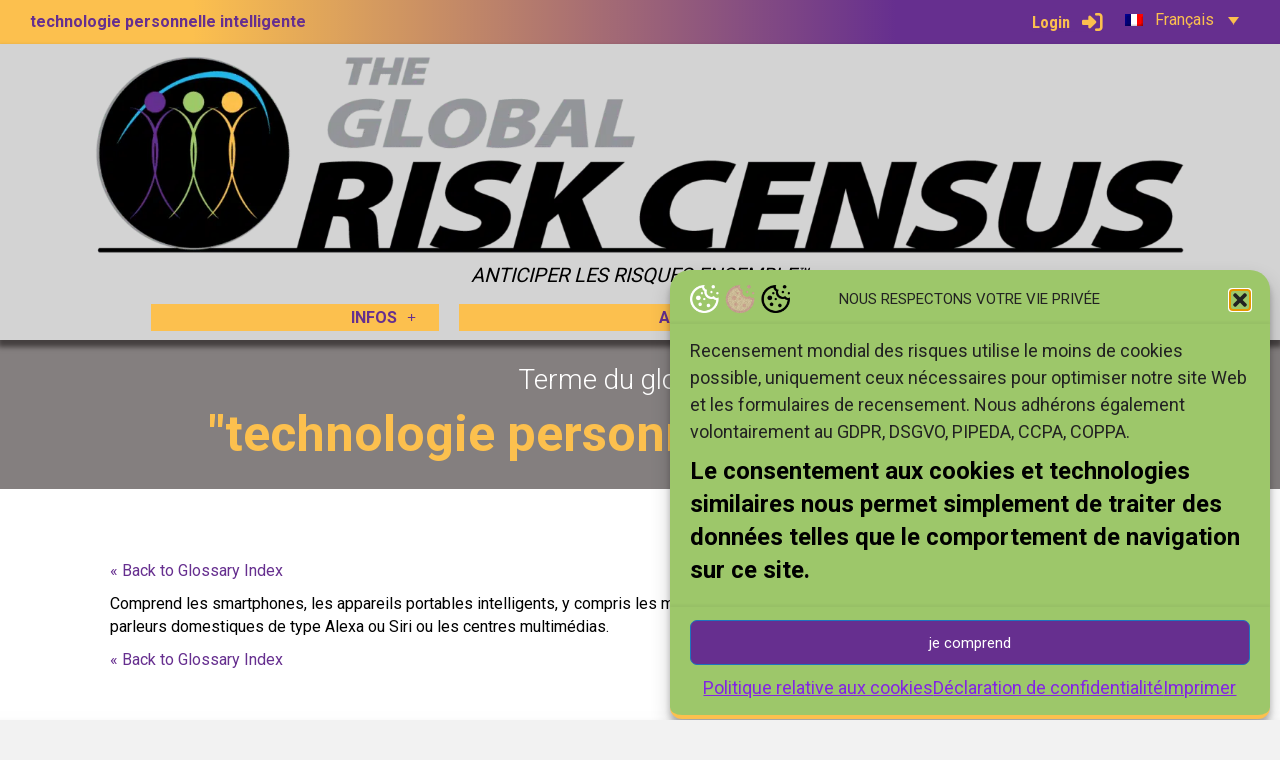

--- FILE ---
content_type: text/html; charset=UTF-8
request_url: https://riskcensus.org/fr/glossary/technologie-personnelle-intelligente/
body_size: 14022
content:
<!DOCTYPE html>
<html lang="fr-FR" prefix="og: https://ogp.me/ns#">
<head>
<meta charset="UTF-8" />
<meta name='viewport' content='width=device-width, initial-scale=1.0' />
<meta http-equiv='X-UA-Compatible' content='IE=edge' />
<link rel="profile" href="https://gmpg.org/xfn/11" />
<link rel="alternate" hreflang="en" href="https://riskcensus.org/glossary/smart-personal-technology/" />
<link rel="alternate" hreflang="fr" href="https://riskcensus.org/fr/glossary/technologie-personnelle-intelligente/" />
<link rel="alternate" hreflang="x-default" href="https://riskcensus.org/glossary/smart-personal-technology/" />

<!-- Optimisation des moteurs de recherche par Rank Math PRO - https://rankmath.com/ -->
<title>technologie personnelle intelligente - The Global Risk Census</title>
<meta name="description" content="Comprend les smartphones, les appareils portables intelligents, y compris les montres, les assistants personnels intelligents tels que les haut-parleurs"/>
<meta name="robots" content="follow, index"/>
<link rel="canonical" href="https://riskcensus.org/fr/glossary/technologie-personnelle-intelligente/" />
<meta property="og:locale" content="fr_FR" />
<meta property="og:type" content="article" />
<meta property="og:title" content="technologie personnelle intelligente - The Global Risk Census" />
<meta property="og:description" content="Comprend les smartphones, les appareils portables intelligents, y compris les montres, les assistants personnels intelligents tels que les haut-parleurs" />
<meta property="og:url" content="https://riskcensus.org/fr/glossary/technologie-personnelle-intelligente/" />
<meta property="og:site_name" content="The Global Risk Census" />
<meta name="twitter:card" content="summary_large_image" />
<meta name="twitter:title" content="technologie personnelle intelligente - The Global Risk Census" />
<meta name="twitter:description" content="Comprend les smartphones, les appareils portables intelligents, y compris les montres, les assistants personnels intelligents tels que les haut-parleurs" />
<meta name="twitter:site" content="@riskcensus" />
<meta name="twitter:creator" content="@riskcensus" />
<!-- /Extension Rank Math WordPress SEO -->

<link rel='dns-prefetch' href='//kit.fontawesome.com' />
<link rel='dns-prefetch' href='//fonts.googleapis.com' />
<link href='https://fonts.gstatic.com' crossorigin rel='preconnect' />
<link rel="alternate" type="application/rss+xml" title="The Global Risk Census &raquo; Flux" href="https://riskcensus.org/fr/feed/" />
<link rel="alternate" type="application/rss+xml" title="The Global Risk Census &raquo; Flux des commentaires" href="https://riskcensus.org/fr/comments/feed/" />
<link rel="alternate" title="oEmbed (JSON)" type="application/json+oembed" href="https://riskcensus.org/fr/wp-json/oembed/1.0/embed?url=https%3A%2F%2Friskcensus.org%2Ffr%2Fglossary%2Ftechnologie-personnelle-intelligente%2F" />
<link rel="alternate" title="oEmbed (XML)" type="text/xml+oembed" href="https://riskcensus.org/fr/wp-json/oembed/1.0/embed?url=https%3A%2F%2Friskcensus.org%2Ffr%2Fglossary%2Ftechnologie-personnelle-intelligente%2F&#038;format=xml" />
<style id='wp-img-auto-sizes-contain-inline-css'>
img:is([sizes=auto i],[sizes^="auto," i]){contain-intrinsic-size:3000px 1500px}
/*# sourceURL=wp-img-auto-sizes-contain-inline-css */
</style>
<style id='classic-theme-styles-inline-css'>
/*! This file is auto-generated */
.wp-block-button__link{color:#fff;background-color:#32373c;border-radius:9999px;box-shadow:none;text-decoration:none;padding:calc(.667em + 2px) calc(1.333em + 2px);font-size:1.125em}.wp-block-file__button{background:#32373c;color:#fff;text-decoration:none}
/*# sourceURL=/wp-includes/css/classic-themes.min.css */
</style>
<link rel='stylesheet' id='wpo_min-header-0-css' href='https://riskcensus.org/wp-content/cache/wpo-minify/1768559242/assets/wpo-minify-header-1e443d3c.min.css' media='all' />
<link rel='stylesheet' id='fl-builder-layout-bundle-e0869f1a118911b120c2891d50cccd81-css' href='https://riskcensus.org/wp-content/uploads/bb-plugin/cache/e0869f1a118911b120c2891d50cccd81-layout-bundle.css' media='all' />
<link rel='stylesheet' id='wpo_min-header-2-css' href='https://riskcensus.org/wp-content/cache/wpo-minify/1768559242/assets/wpo-minify-header-f64f383a.min.css' media='all' />
<script id="wpo_min-header-0-js-extra">
var wpml_cookies = {"wp-wpml_current_language":{"value":"fr","expires":1,"path":"/"}};
var wpml_cookies = {"wp-wpml_current_language":{"value":"fr","expires":1,"path":"/"}};
//# sourceURL=wpo_min-header-0-js-extra
</script>
<script src="https://riskcensus.org/wp-content/cache/wpo-minify/1768559242/assets/wpo-minify-header-51fc0673.min.js" id="wpo_min-header-0-js" defer data-wp-strategy="defer"></script>
<script src="https://riskcensus.org/wp-content/cache/wpo-minify/1768559242/assets/wpo-minify-header-43f318af.min.js" id="wpo_min-header-1-js"></script>
<script defer crossorigin="anonymous" src="https://kit.fontawesome.com/9f10943975.js" id="font-awesome-official-js"></script>
<link rel="https://api.w.org/" href="https://riskcensus.org/fr/wp-json/" /><link rel="alternate" title="JSON" type="application/json" href="https://riskcensus.org/fr/wp-json/wp/v2/glossary/5005" /><meta name="generator" content="WPML ver:4.8.6 stt:1,4;" />
<script>document.documentElement.className += " js";</script>
			<style>.cmplz-hidden {
					display: none !important;
				}</style><script id="google_gtagjs" src="https://riskcensus.org/fr/?local_ga_js=e008add0f6303fe16a55771ccaf8e4b2" async></script>
<script id="google_gtagjs-inline">
window.dataLayer = window.dataLayer || [];function gtag(){dataLayer.push(arguments);}gtag('js', new Date());gtag('config', 'G-6PVM8EK5BG', {} );
</script>
<link rel="icon" href="https://riskcensus.org/wp-content/uploads/2021/07/cropped-Census-torso-icon-purple-on-white-512px-wide-32x32.png" sizes="32x32" />
<link rel="icon" href="https://riskcensus.org/wp-content/uploads/2021/07/cropped-Census-torso-icon-purple-on-white-512px-wide-192x192.png" sizes="192x192" />
<link rel="apple-touch-icon" href="https://riskcensus.org/wp-content/uploads/2021/07/cropped-Census-torso-icon-purple-on-white-512px-wide-180x180.png" />
<meta name="msapplication-TileImage" content="https://riskcensus.org/wp-content/uploads/2021/07/cropped-Census-torso-icon-purple-on-white-512px-wide-270x270.png" />
		<style id="wp-custom-css">
			.justify {
  text-align: justify;
  text-justify: inter-word;
}

/*to give space above number on slider*/
.frm_range_value {
	padding-top: 30px !important;
}

/*to round out the top of the contact form image boxes*/
.frm_image_option_container.frm_label_with_image {
	border-radius:5% 5% 5% 5%;
	background: #662f8f;
	color: #ffffff;
	padding: 20px 10px 5px 10px;
}

/*To scale the image inside the contact form boxes so they fit*/
.frm_image_options .frm_image_option_container img {
		object-fit: contain;
	max-height:75px;
}

/*The selected boxes?*/
.with_frm_style  {
	--border-color-active: red;
}

/*To make the prepend box black*/
.frm_inline_box {
	background: #000000 !important;
}

/*Fix the color and spacing of the save draft button*/
.frm_save_draft {
	margin-left: 15px;
	font-weight: 900 !important;
	color: green;
}

/*To add underline to link hovering; make sure it does not conflict anywhere*/
a:hover {
	text-decoration: underline;
}

/*To make the link on a black background orange to stand out*/
.onblack a {
	color: #9dc76a;
}

/*The three below are to fix the problem of the menu arrow and plus sign*/
.fl-node-61002580ca8c9 .uabb-creative-menu .uabb-menu-toggle:before {
    content: '+';
}
.fl-node-611c5c24e2478 .uabb-creative-menu .uabb-menu-toggle:before {
	content: '+';
}
.fl-node-611fa34ec7fa3 .uabb-creative-menu .uabb-menu-toggle:before {
	content: '+';
}

/*Make the to-top button stand out*/
#fl-to-top {
	background-color:#efad13;
}
#fl-to-top:hover {
	background-color:red;
}

.twentytwenty-overlay {
	-moz-box-shadow:    inset 0 0 20px #000000;
   -webkit-box-shadow: inset 0 0 20px #000000;
   box-shadow:         inset 0 0 20px #000000;
}

/*Change UABB background of button from green gradient to purple gradient*/
.uabb-creative-gradient-btn hover {
	background: linear-gradient(to bottom,#ffffff 0%,#000000 100%);
}

/*To style the purple contact form checkboxes*/

.frm_checkbox.frm_image_option {
	width: 187px !important;
	hyphen: auto;
}

/*The language flag is too close to the text*/
.wpml-ls-flag {
	margin-right:5px;
}

/*To fix the Complianz manage consent button*/
#cmplz-manage-consent .cmplz-manage-consent {
top:unset!important;
}		</style>
		<script id="fl-theme-custom-js">jQuery( function(){ FLBuilderLayoutConfig.anchorLinkAnimations.offset = 175; } );</script>

<link rel="apple-touch-icon" sizes="180x180" href="/apple-touch-icon.png">
<link rel="icon" type="image/png" sizes="32x32" href="/favicon-32x32.png">
<link rel="icon" type="image/png" sizes="16x16" href="/favicon-16x16.png">
<link rel="manifest" href="/site.webmanifest">
<meta name="google-site-verification" content="qFZmxOD_FcGov9sNt9fg9n-D2HrgrWQIcofMJwulfms" />
<style id='global-styles-inline-css'>
:root{--wp--preset--aspect-ratio--square: 1;--wp--preset--aspect-ratio--4-3: 4/3;--wp--preset--aspect-ratio--3-4: 3/4;--wp--preset--aspect-ratio--3-2: 3/2;--wp--preset--aspect-ratio--2-3: 2/3;--wp--preset--aspect-ratio--16-9: 16/9;--wp--preset--aspect-ratio--9-16: 9/16;--wp--preset--color--black: #000000;--wp--preset--color--cyan-bluish-gray: #abb8c3;--wp--preset--color--white: #ffffff;--wp--preset--color--pale-pink: #f78da7;--wp--preset--color--vivid-red: #cf2e2e;--wp--preset--color--luminous-vivid-orange: #ff6900;--wp--preset--color--luminous-vivid-amber: #fcb900;--wp--preset--color--light-green-cyan: #7bdcb5;--wp--preset--color--vivid-green-cyan: #00d084;--wp--preset--color--pale-cyan-blue: #8ed1fc;--wp--preset--color--vivid-cyan-blue: #0693e3;--wp--preset--color--vivid-purple: #9b51e0;--wp--preset--color--fl-heading-text: #000000;--wp--preset--color--fl-body-bg: #f2f2f2;--wp--preset--color--fl-body-text: #000000;--wp--preset--color--fl-accent: #662f8f;--wp--preset--color--fl-accent-hover: #fcc04e;--wp--preset--color--fl-topbar-bg: #ffffff;--wp--preset--color--fl-topbar-text: #000000;--wp--preset--color--fl-topbar-link: #428bca;--wp--preset--color--fl-topbar-hover: #428bca;--wp--preset--color--fl-header-bg: #ffffff;--wp--preset--color--fl-header-text: #000000;--wp--preset--color--fl-header-link: #428bca;--wp--preset--color--fl-header-hover: #428bca;--wp--preset--color--fl-nav-bg: #ffffff;--wp--preset--color--fl-nav-link: #428bca;--wp--preset--color--fl-nav-hover: #428bca;--wp--preset--color--fl-content-bg: #ffffff;--wp--preset--color--fl-footer-widgets-bg: #ffffff;--wp--preset--color--fl-footer-widgets-text: #000000;--wp--preset--color--fl-footer-widgets-link: #428bca;--wp--preset--color--fl-footer-widgets-hover: #428bca;--wp--preset--color--fl-footer-bg: #ffffff;--wp--preset--color--fl-footer-text: #000000;--wp--preset--color--fl-footer-link: #428bca;--wp--preset--color--fl-footer-hover: #428bca;--wp--preset--gradient--vivid-cyan-blue-to-vivid-purple: linear-gradient(135deg,rgb(6,147,227) 0%,rgb(155,81,224) 100%);--wp--preset--gradient--light-green-cyan-to-vivid-green-cyan: linear-gradient(135deg,rgb(122,220,180) 0%,rgb(0,208,130) 100%);--wp--preset--gradient--luminous-vivid-amber-to-luminous-vivid-orange: linear-gradient(135deg,rgb(252,185,0) 0%,rgb(255,105,0) 100%);--wp--preset--gradient--luminous-vivid-orange-to-vivid-red: linear-gradient(135deg,rgb(255,105,0) 0%,rgb(207,46,46) 100%);--wp--preset--gradient--very-light-gray-to-cyan-bluish-gray: linear-gradient(135deg,rgb(238,238,238) 0%,rgb(169,184,195) 100%);--wp--preset--gradient--cool-to-warm-spectrum: linear-gradient(135deg,rgb(74,234,220) 0%,rgb(151,120,209) 20%,rgb(207,42,186) 40%,rgb(238,44,130) 60%,rgb(251,105,98) 80%,rgb(254,248,76) 100%);--wp--preset--gradient--blush-light-purple: linear-gradient(135deg,rgb(255,206,236) 0%,rgb(152,150,240) 100%);--wp--preset--gradient--blush-bordeaux: linear-gradient(135deg,rgb(254,205,165) 0%,rgb(254,45,45) 50%,rgb(107,0,62) 100%);--wp--preset--gradient--luminous-dusk: linear-gradient(135deg,rgb(255,203,112) 0%,rgb(199,81,192) 50%,rgb(65,88,208) 100%);--wp--preset--gradient--pale-ocean: linear-gradient(135deg,rgb(255,245,203) 0%,rgb(182,227,212) 50%,rgb(51,167,181) 100%);--wp--preset--gradient--electric-grass: linear-gradient(135deg,rgb(202,248,128) 0%,rgb(113,206,126) 100%);--wp--preset--gradient--midnight: linear-gradient(135deg,rgb(2,3,129) 0%,rgb(40,116,252) 100%);--wp--preset--font-size--small: 13px;--wp--preset--font-size--medium: 20px;--wp--preset--font-size--large: 36px;--wp--preset--font-size--x-large: 42px;--wp--preset--spacing--20: 0.44rem;--wp--preset--spacing--30: 0.67rem;--wp--preset--spacing--40: 1rem;--wp--preset--spacing--50: 1.5rem;--wp--preset--spacing--60: 2.25rem;--wp--preset--spacing--70: 3.38rem;--wp--preset--spacing--80: 5.06rem;--wp--preset--shadow--natural: 6px 6px 9px rgba(0, 0, 0, 0.2);--wp--preset--shadow--deep: 12px 12px 50px rgba(0, 0, 0, 0.4);--wp--preset--shadow--sharp: 6px 6px 0px rgba(0, 0, 0, 0.2);--wp--preset--shadow--outlined: 6px 6px 0px -3px rgb(255, 255, 255), 6px 6px rgb(0, 0, 0);--wp--preset--shadow--crisp: 6px 6px 0px rgb(0, 0, 0);}:where(.is-layout-flex){gap: 0.5em;}:where(.is-layout-grid){gap: 0.5em;}body .is-layout-flex{display: flex;}.is-layout-flex{flex-wrap: wrap;align-items: center;}.is-layout-flex > :is(*, div){margin: 0;}body .is-layout-grid{display: grid;}.is-layout-grid > :is(*, div){margin: 0;}:where(.wp-block-columns.is-layout-flex){gap: 2em;}:where(.wp-block-columns.is-layout-grid){gap: 2em;}:where(.wp-block-post-template.is-layout-flex){gap: 1.25em;}:where(.wp-block-post-template.is-layout-grid){gap: 1.25em;}.has-black-color{color: var(--wp--preset--color--black) !important;}.has-cyan-bluish-gray-color{color: var(--wp--preset--color--cyan-bluish-gray) !important;}.has-white-color{color: var(--wp--preset--color--white) !important;}.has-pale-pink-color{color: var(--wp--preset--color--pale-pink) !important;}.has-vivid-red-color{color: var(--wp--preset--color--vivid-red) !important;}.has-luminous-vivid-orange-color{color: var(--wp--preset--color--luminous-vivid-orange) !important;}.has-luminous-vivid-amber-color{color: var(--wp--preset--color--luminous-vivid-amber) !important;}.has-light-green-cyan-color{color: var(--wp--preset--color--light-green-cyan) !important;}.has-vivid-green-cyan-color{color: var(--wp--preset--color--vivid-green-cyan) !important;}.has-pale-cyan-blue-color{color: var(--wp--preset--color--pale-cyan-blue) !important;}.has-vivid-cyan-blue-color{color: var(--wp--preset--color--vivid-cyan-blue) !important;}.has-vivid-purple-color{color: var(--wp--preset--color--vivid-purple) !important;}.has-black-background-color{background-color: var(--wp--preset--color--black) !important;}.has-cyan-bluish-gray-background-color{background-color: var(--wp--preset--color--cyan-bluish-gray) !important;}.has-white-background-color{background-color: var(--wp--preset--color--white) !important;}.has-pale-pink-background-color{background-color: var(--wp--preset--color--pale-pink) !important;}.has-vivid-red-background-color{background-color: var(--wp--preset--color--vivid-red) !important;}.has-luminous-vivid-orange-background-color{background-color: var(--wp--preset--color--luminous-vivid-orange) !important;}.has-luminous-vivid-amber-background-color{background-color: var(--wp--preset--color--luminous-vivid-amber) !important;}.has-light-green-cyan-background-color{background-color: var(--wp--preset--color--light-green-cyan) !important;}.has-vivid-green-cyan-background-color{background-color: var(--wp--preset--color--vivid-green-cyan) !important;}.has-pale-cyan-blue-background-color{background-color: var(--wp--preset--color--pale-cyan-blue) !important;}.has-vivid-cyan-blue-background-color{background-color: var(--wp--preset--color--vivid-cyan-blue) !important;}.has-vivid-purple-background-color{background-color: var(--wp--preset--color--vivid-purple) !important;}.has-black-border-color{border-color: var(--wp--preset--color--black) !important;}.has-cyan-bluish-gray-border-color{border-color: var(--wp--preset--color--cyan-bluish-gray) !important;}.has-white-border-color{border-color: var(--wp--preset--color--white) !important;}.has-pale-pink-border-color{border-color: var(--wp--preset--color--pale-pink) !important;}.has-vivid-red-border-color{border-color: var(--wp--preset--color--vivid-red) !important;}.has-luminous-vivid-orange-border-color{border-color: var(--wp--preset--color--luminous-vivid-orange) !important;}.has-luminous-vivid-amber-border-color{border-color: var(--wp--preset--color--luminous-vivid-amber) !important;}.has-light-green-cyan-border-color{border-color: var(--wp--preset--color--light-green-cyan) !important;}.has-vivid-green-cyan-border-color{border-color: var(--wp--preset--color--vivid-green-cyan) !important;}.has-pale-cyan-blue-border-color{border-color: var(--wp--preset--color--pale-cyan-blue) !important;}.has-vivid-cyan-blue-border-color{border-color: var(--wp--preset--color--vivid-cyan-blue) !important;}.has-vivid-purple-border-color{border-color: var(--wp--preset--color--vivid-purple) !important;}.has-vivid-cyan-blue-to-vivid-purple-gradient-background{background: var(--wp--preset--gradient--vivid-cyan-blue-to-vivid-purple) !important;}.has-light-green-cyan-to-vivid-green-cyan-gradient-background{background: var(--wp--preset--gradient--light-green-cyan-to-vivid-green-cyan) !important;}.has-luminous-vivid-amber-to-luminous-vivid-orange-gradient-background{background: var(--wp--preset--gradient--luminous-vivid-amber-to-luminous-vivid-orange) !important;}.has-luminous-vivid-orange-to-vivid-red-gradient-background{background: var(--wp--preset--gradient--luminous-vivid-orange-to-vivid-red) !important;}.has-very-light-gray-to-cyan-bluish-gray-gradient-background{background: var(--wp--preset--gradient--very-light-gray-to-cyan-bluish-gray) !important;}.has-cool-to-warm-spectrum-gradient-background{background: var(--wp--preset--gradient--cool-to-warm-spectrum) !important;}.has-blush-light-purple-gradient-background{background: var(--wp--preset--gradient--blush-light-purple) !important;}.has-blush-bordeaux-gradient-background{background: var(--wp--preset--gradient--blush-bordeaux) !important;}.has-luminous-dusk-gradient-background{background: var(--wp--preset--gradient--luminous-dusk) !important;}.has-pale-ocean-gradient-background{background: var(--wp--preset--gradient--pale-ocean) !important;}.has-electric-grass-gradient-background{background: var(--wp--preset--gradient--electric-grass) !important;}.has-midnight-gradient-background{background: var(--wp--preset--gradient--midnight) !important;}.has-small-font-size{font-size: var(--wp--preset--font-size--small) !important;}.has-medium-font-size{font-size: var(--wp--preset--font-size--medium) !important;}.has-large-font-size{font-size: var(--wp--preset--font-size--large) !important;}.has-x-large-font-size{font-size: var(--wp--preset--font-size--x-large) !important;}
/*# sourceURL=global-styles-inline-css */
</style>
<link rel='stylesheet' id='wpo_min-footer-0-css' href='https://riskcensus.org/wp-content/cache/wpo-minify/1768559242/assets/wpo-minify-footer-b0a60f04.min.css' media='all' />
<link rel='stylesheet' id='wpo_min-footer-1-css' href='https://riskcensus.org/wp-content/cache/wpo-minify/1768559242/assets/wpo-minify-footer-a19f0e75.min.css' media='all' />
</head>
<body data-rsssl=1 class="wp-singular glossary-template-default single single-glossary postid-5005 wp-theme-bb-theme wp-child-theme-bb-theme-child fl-builder-2-10-0-6 fl-themer-1-5-2-1-20251125200437 fl-theme-1-7-19-1 fl-no-js fl-theme-builder-header fl-theme-builder-header-en-tete-daccueil fl-theme-builder-footer fl-theme-builder-footer-pied-de-page-principal fl-theme-builder-singular fl-theme-builder-singular-terme-du-glossaire fl-theme-builder-part fl-theme-builder-part-barre-superieure-petits-appareils fl-framework-base fl-preset-default fl-full-width fl-scroll-to-top fl-search-active" itemscope="itemscope" itemtype="https://schema.org/WebPage">
<a aria-label="Aller au contenu" class="fl-screen-reader-text" href="#fl-main-content">Aller au contenu</a><div class="fl-page">
	<div class="fl-builder-content fl-builder-content-1969 fl-builder-global-templates-locked" data-post-id="1969" data-type="part"><div class="fl-row fl-row-full-width fl-row-bg-gradient fl-node-61334c09810b1 fl-row-default-height fl-row-align-center fl-visible-desktop fl-visible-large fl-visible-medium" data-node="61334c09810b1">
	<div class="fl-row-content-wrap">
								<div class="fl-row-content fl-row-full-width fl-node-content">
		
<div class="fl-col-group fl-node-61334bd8b4ec1 fl-col-group-equal-height fl-col-group-align-top fl-col-group-align-center" data-node="61334bd8b4ec1">
			<div class="fl-col fl-node-61334bd8b4ec7 fl-col-bg-color fl-col-small" data-node="61334bd8b4ec7">
	<div class="fl-col-content fl-node-content"><div class="fl-module fl-module-heading fl-node-61334bd8b4ecb" data-node="61334bd8b4ecb">
	<div class="fl-module-content fl-node-content">
		<h6 class="fl-heading">
		<span class="fl-heading-text">technologie personnelle intelligente</span>
	</h6>
	</div>
</div>
</div>
</div>
			<div class="fl-col fl-node-61334bd8b4ec6 fl-col-bg-color" data-node="61334bd8b4ec6">
	<div class="fl-col-content fl-node-content"></div>
</div>
			<div class="fl-col fl-node-61334bd8b4ec5 fl-col-bg-color fl-col-small" data-node="61334bd8b4ec5">
	<div class="fl-col-content fl-node-content"><div class="fl-module fl-module-button fl-node-61334bd8b4ec8" data-node="61334bd8b4ec8">
	<div class="fl-module-content fl-node-content">
		<div class="fl-button-wrap fl-button-width-auto fl-button-right fl-button-has-icon">
			<a href="https://riskcensus.org/login-logout/"  target="_self"  rel="nofollow"   class="fl-button" >
							<span class="fl-button-text">Login</span>
						<i class="fl-button-icon fl-button-icon-after fas fa-right-to-bracket" aria-hidden="true"></i>
			</a>
</div>
	</div>
</div>
</div>
</div>
			<div class="fl-col fl-node-618d811ea77eb fl-col-bg-color fl-col-small" data-node="618d811ea77eb">
	<div class="fl-col-content fl-node-content"><div class="fl-module fl-module-html fl-node-618d811ea714c" data-node="618d811ea714c">
	<div class="fl-module-content fl-node-content">
		<div class="fl-html">
	
<div
	 class="wpml-ls-statics-shortcode_actions wpml-ls wpml-ls-legacy-dropdown js-wpml-ls-legacy-dropdown">
	<ul role="menu">

		<li role="none" tabindex="0" class="wpml-ls-slot-shortcode_actions wpml-ls-item wpml-ls-item-fr wpml-ls-current-language wpml-ls-last-item wpml-ls-item-legacy-dropdown">
			<a href="#" class="js-wpml-ls-item-toggle wpml-ls-item-toggle" role="menuitem" title="Passer à Français">
                                                    <img decoding="async"
            class="wpml-ls-flag"
            src="https://riskcensus.org/wp-content/plugins/sitepress-multilingual-cms/res/flags/fr.png"
            alt=""
            width="18
"            height="12
"    /><span class="wpml-ls-native" role="menuitem">Français</span></a>

			<ul class="wpml-ls-sub-menu" role="menu">
				
					<li class="wpml-ls-slot-shortcode_actions wpml-ls-item wpml-ls-item-en wpml-ls-first-item" role="none">
						<a href="https://riskcensus.org/glossary/smart-personal-technology/" class="wpml-ls-link" role="menuitem" aria-label="Passer à English" title="Passer à English">
                                                                <img decoding="async"
            class="wpml-ls-flag"
            src="https://riskcensus.org/wp-content/plugins/sitepress-multilingual-cms/res/flags/en.png"
            alt=""
            width="18
"            height="12
"    /><span class="wpml-ls-native" lang="en">English</span></a>
					</li>

							</ul>

		</li>

	</ul>
</div>
</div>
	</div>
</div>
</div>
</div>
	</div>
		</div>
	</div>
</div>
</div><div class="uabb-js-breakpoint" style="display: none;"></div><div class="fl-builder-content fl-builder-content-3731 fl-builder-global-templates-locked" data-post-id="3731" data-type="part"><div class="fl-row fl-row-fixed-width fl-row-bg-color fl-node-g3w8nqz1ekfx fl-row-default-height fl-row-align-center fl-visible-mobile" data-node="g3w8nqz1ekfx">
	<div class="fl-row-content-wrap">
								<div class="fl-row-content fl-row-fixed-width fl-node-content">
		
<div class="fl-col-group fl-node-ln4ai2mugc73" data-node="ln4ai2mugc73">
			<div class="fl-col fl-node-3ays41krob6v fl-col-bg-color" data-node="3ays41krob6v">
	<div class="fl-col-content fl-node-content"><div class="fl-module fl-module-button fl-node-vcswaykxnijg" data-node="vcswaykxnijg">
	<div class="fl-module-content fl-node-content">
		<div class="fl-button-wrap fl-button-width-auto fl-button-right fl-button-has-icon">
			<a href="https://riskcensus.org/fr/connexion-deconnexion/"  target="_self"  rel="nofollow"   class="fl-button" >
							<span class="fl-button-text">Se connecter</span>
						<i class="fl-button-icon fl-button-icon-after fas fa-right-to-bracket" aria-hidden="true"></i>
			</a>
</div>
	</div>
</div>
<div class="fl-module fl-module-rich-text fl-node-z5g7l48rcx1e" data-node="z5g7l48rcx1e">
	<div class="fl-module-content fl-node-content">
		<div class="fl-rich-text">
	<p>
<div
	 class="wpml-ls-statics-shortcode_actions wpml-ls wpml-ls-legacy-dropdown js-wpml-ls-legacy-dropdown">
	<ul role="menu">

		<li role="none" tabindex="0" class="wpml-ls-slot-shortcode_actions wpml-ls-item wpml-ls-item-fr wpml-ls-current-language wpml-ls-last-item wpml-ls-item-legacy-dropdown">
			<a href="#" class="js-wpml-ls-item-toggle wpml-ls-item-toggle" role="menuitem" title="Passer à Français">
                                                    <img decoding="async"
            class="wpml-ls-flag"
            src="https://riskcensus.org/wp-content/plugins/sitepress-multilingual-cms/res/flags/fr.png"
            alt=""
            width="18
"            height="12
"    /><span class="wpml-ls-native" role="menuitem">Français</span></a>

			<ul class="wpml-ls-sub-menu" role="menu">
				
					<li class="wpml-ls-slot-shortcode_actions wpml-ls-item wpml-ls-item-en wpml-ls-first-item" role="none">
						<a href="https://riskcensus.org/glossary/smart-personal-technology/" class="wpml-ls-link" role="menuitem" aria-label="Passer à English" title="Passer à English">
                                                                <img decoding="async"
            class="wpml-ls-flag"
            src="https://riskcensus.org/wp-content/plugins/sitepress-multilingual-cms/res/flags/en.png"
            alt=""
            width="18
"            height="12
"    /><span class="wpml-ls-native" lang="en">English</span></a>
					</li>

							</ul>

		</li>

	</ul>
</div>
</p>
</div>
	</div>
</div>
</div>
</div>
	</div>
		</div>
	</div>
</div>
</div><div class="uabb-js-breakpoint" style="display: none;"></div><header class="fl-builder-content fl-builder-content-1963 fl-builder-global-templates-locked" data-post-id="1963" data-type="header" data-sticky="1" data-sticky-on="" data-sticky-breakpoint="medium" data-shrink="1" data-overlay="0" data-overlay-bg="default" data-shrink-image-height="50px" role="banner" itemscope="itemscope" itemtype="http://schema.org/WPHeader"><div class="fl-row fl-row-full-width fl-row-bg-color fl-node-60fda87c2755b fl-row-default-height fl-row-align-center" data-node="60fda87c2755b">
	<div class="fl-row-content-wrap">
								<div class="fl-row-content fl-row-fixed-width fl-node-content">
		
<div class="fl-col-group fl-node-611c5645310c7 fl-col-group-equal-height fl-col-group-align-bottom" data-node="611c5645310c7">
			<div class="fl-col fl-node-611c564531178 fl-col-bg-color" data-node="611c564531178">
	<div class="fl-col-content fl-node-content"><div class="fl-module fl-module-photo fl-node-60fdd6b4c5901" data-node="60fdd6b4c5901">
	<div class="fl-module-content fl-node-content">
		<div role="figure" aria-labelledby="caption-60fdd6b4c5901" class="fl-photo fl-photo-align-center" itemscope itemtype="https://schema.org/ImageObject">
	<div class="fl-photo-content fl-photo-img-png">
				<a href="https://riskcensus.org/fr/" target="_self" itemprop="url">
				<img loading="lazy" decoding="async" class="fl-photo-img wp-image-1849 size-full" src="https://riskcensus.org/wp-content/uploads/2021/07/Census-master-banner-1920px-wide.png" alt="Anticiper les risques ensemble™" height="353" width="1920" title="Bannière principale du recensement-1920px-wide"  data-no-lazy="1" itemprop="image" srcset="https://riskcensus.org/wp-content/uploads/2021/07/Census-master-banner-1920px-wide.png 1920w, https://riskcensus.org/wp-content/uploads/2021/07/Census-master-banner-1920px-wide-300x55.png 300w, https://riskcensus.org/wp-content/uploads/2021/07/Census-master-banner-1920px-wide-1024x188.png 1024w, https://riskcensus.org/wp-content/uploads/2021/07/Census-master-banner-1920px-wide-768x141.png 768w, https://riskcensus.org/wp-content/uploads/2021/07/Census-master-banner-1920px-wide-1536x282.png 1536w" sizes="auto, (max-width: 1920px) 100vw, 1920px" />
				</a>
					</div>
		<div id="caption-60fdd6b4c5901" itemprop="caption" class="fl-photo-caption fl-photo-caption-below">Anticiper les risques ensemble™</div>
	</div>
	</div>
</div>
<div class="fl-module fl-module-uabb-advanced-menu fl-node-611c5c24e2478" data-node="611c5c24e2478">
	<div class="fl-module-content fl-node-content">
			<div class="uabb-creative-menu
	 uabb-creative-menu-accordion-collapse	uabb-menu-default">
		<div class="uabb-creative-menu-mobile-toggle-container"><div class="uabb-creative-menu-mobile-toggle hamburger" tabindex="0"><div class="uabb-svg-container"><svg title="uabb-menu-toggle" version="1.1" class="hamburger-menu" xmlns="https://www.w3.org/2000/svg" xmlns:xlink="https://www.w3.org/1999/xlink" viewBox="0 0 50 50">
<rect class="uabb-hamburger-menu-top" width="50" height="10"/>
<rect class="uabb-hamburger-menu-middle" y="20" width="50" height="10"/>
<rect class="uabb-hamburger-menu-bottom" y="40" width="50" height="10"/>
</svg>
</div></div></div>			<div class="uabb-clear"></div>
					<ul id="menu-logged-out-menu-french" class="menu uabb-creative-menu-horizontal uabb-toggle-arrows"><li id="menu-item-3992" class="menu-item menu-item-type-custom menu-item-object-custom menu-item-has-children uabb-has-submenu uabb-creative-menu uabb-cm-style" aria-haspopup="true"><div class="uabb-has-submenu-container"><a><span class="menu-item-text">Infos<span class="uabb-menu-toggle"></span></span></a></div>
<ul class="sub-menu">
	<li id="menu-item-3993" class="menu-item menu-item-type-post_type menu-item-object-page menu-item-home uabb-creative-menu uabb-cm-style"><a href="https://riskcensus.org/fr/"><span class="menu-item-text">Acceuil</span></a></li>
	<li id="menu-item-3994" class="menu-item menu-item-type-post_type menu-item-object-page uabb-creative-menu uabb-cm-style"><a href="https://riskcensus.org/fr/a-propos/"><span class="menu-item-text">À propos</span></a></li>
	<li id="menu-item-3996" class="menu-item menu-item-type-post_type menu-item-object-page uabb-creative-menu uabb-cm-style"><a href="https://riskcensus.org/fr/nouvelles/"><span class="menu-item-text">Actualités et médias</span></a></li>
	<li id="menu-item-4473" class="menu-item menu-item-type-custom menu-item-object-custom menu-item-has-children uabb-has-submenu uabb-creative-menu uabb-cm-style" aria-haspopup="true"><div class="uabb-has-submenu-container"><a><span class="menu-item-text">Collaboration<span class="uabb-menu-toggle"></span></span></a></div>
	<ul class="sub-menu">
		<li id="menu-item-3995" class="menu-item menu-item-type-post_type menu-item-object-page uabb-creative-menu uabb-cm-style"><a href="https://riskcensus.org/fr/collaboration/"><span class="menu-item-text">Aperçu de la collaboration</span></a></li>
	</ul>
</li>
</ul>
</li>
<li id="menu-item-3998" class="menu-item menu-item-type-custom menu-item-object-custom menu-item-has-children uabb-has-submenu uabb-creative-menu uabb-cm-style" aria-haspopup="true"><div class="uabb-has-submenu-container"><a><span class="menu-item-text">Accès<span class="uabb-menu-toggle"></span></span></a></div>
<ul class="sub-menu">
	<li id="menu-item-4923" class="menu-item menu-item-type-post_type menu-item-object-page uabb-creative-menu uabb-cm-style"><a href="https://riskcensus.org/fr/inscription-recensement/"><span class="menu-item-text">Inscription</span></a></li>
	<li id="menu-item-4000" class="menu-item menu-item-type-post_type menu-item-object-page uabb-creative-menu uabb-cm-style"><a href="https://riskcensus.org/fr/connexion-deconnexion/"><span class="menu-item-text">Connexion – Déconnexion</span></a></li>
	<li id="menu-item-4001" class="menu-item menu-item-type-post_type menu-item-object-page uabb-creative-menu uabb-cm-style"><a href="https://riskcensus.org/fr/reinitialisation-du-mot-de-passe/"><span class="menu-item-text">Réinitialisation du mot de passe</span></a></li>
	<li id="menu-item-3997" class="menu-item menu-item-type-post_type menu-item-object-page uabb-creative-menu uabb-cm-style"><a href="https://riskcensus.org/fr/contacter/"><span class="menu-item-text">Contact</span></a></li>
</ul>
</li>
<li id="menu-item-4002" class="menu-item menu-item-type-custom menu-item-object-custom menu-item-has-children uabb-has-submenu uabb-creative-menu uabb-cm-style" aria-haspopup="true"><div class="uabb-has-submenu-container"><a><span class="menu-item-text">Recensement<span class="uabb-menu-toggle"></span></span></a></div>
<ul class="sub-menu">
	<li id="menu-item-4003" class="menu-item menu-item-type-post_type menu-item-object-page uabb-creative-menu uabb-cm-style"><a href="https://riskcensus.org/fr/repertoire-des-recensements/"><span class="menu-item-text">Répertoire des recensements</span></a></li>
	<li id="menu-item-4004" class="menu-item menu-item-type-post_type menu-item-object-page uabb-creative-menu uabb-cm-style"><a href="https://riskcensus.org/fr/apercu-des-resultats/"><span class="menu-item-text">Aperçu des résultats</span></a></li>
</ul>
</li>
</ul>	</div>

		</div>
</div>
</div>
</div>
	</div>
		</div>
	</div>
</div>
</header><div class="uabb-js-breakpoint" style="display: none;"></div>	<div id="fl-main-content" class="fl-page-content" itemprop="mainContentOfPage" role="main">

		<div class="fl-builder-content fl-builder-content-1978 fl-builder-global-templates-locked" data-post-id="1978"><div class="fl-row fl-row-full-width fl-row-bg-photo fl-node-61196cc715b3c fl-row-default-height fl-row-align-center fl-row-bg-overlay" data-node="61196cc715b3c">
	<div class="fl-row-content-wrap">
								<div class="fl-row-content fl-row-fixed-width fl-node-content">
		
<div class="fl-col-group fl-node-61196cc715b3d" data-node="61196cc715b3d">
			<div class="fl-col fl-node-61196cc715b3e fl-col-bg-color" data-node="61196cc715b3e">
	<div class="fl-col-content fl-node-content"><div class="fl-module fl-module-heading fl-node-61196db73984c" data-node="61196db73984c">
	<div class="fl-module-content fl-node-content">
		<h3 class="fl-heading">
		<span class="fl-heading-text">Terme du glossaire&nbsp;:</span>
	</h3>
	</div>
</div>
<div class="fl-module fl-module-heading fl-node-61196cc715b33" data-node="61196cc715b33">
	<div class="fl-module-content fl-node-content">
		<h1 class="fl-heading">
		<span class="fl-heading-text">"technologie personnelle intelligente "</span>
	</h1>
	</div>
</div>
</div>
</div>
	</div>
		</div>
	</div>
</div>
<div class="fl-row fl-row-fixed-width fl-row-bg-none fl-node-61196cc715b2c fl-row-default-height fl-row-align-center" data-node="61196cc715b2c">
	<div class="fl-row-content-wrap">
								<div class="fl-row-content fl-row-fixed-width fl-node-content">
		
<div class="fl-col-group fl-node-61196cc715b30" data-node="61196cc715b30">
			<div class="fl-col fl-node-61196cc715b31 fl-col-bg-color" data-node="61196cc715b31">
	<div class="fl-col-content fl-node-content"><div class="fl-module fl-module-fl-post-content fl-node-61196cc715b32" data-node="61196cc715b32">
	<div class="fl-module-content fl-node-content">
		<a href="https://riskcensus.org/fr/glossaire/" class="cmtt-backlink cmtt-backlink-top">« Back to Glossary Index</a><p>Comprend les smartphones, les appareils portables intelligents, y compris les montres, les assistants personnels intelligents tels que les haut-parleurs domestiques de type Alexa ou Siri ou les centres multimédias.</p>
<a href="https://riskcensus.org/fr/glossaire/" class="cmtt-backlink cmtt-backlink-bottom">« Back to Glossary Index</a>	</div>
</div>
</div>
</div>
	</div>
		</div>
	</div>
</div>
</div><div class="uabb-js-breakpoint" style="display: none;"></div>
	</div><!-- .fl-page-content -->
	<footer class="fl-builder-content fl-builder-content-1984 fl-builder-global-templates-locked" data-post-id="1984" data-type="footer" itemscope="itemscope" itemtype="http://schema.org/WPFooter"><div class="fl-row fl-row-full-width fl-row-bg-none fl-node-60fdb85691cb0 fl-row-default-height fl-row-align-center" data-node="60fdb85691cb0">
	<div class="fl-row-content-wrap">
								<div class="fl-row-content fl-row-fixed-width fl-node-content">
		
<div class="fl-col-group fl-node-60fdb85698a36" data-node="60fdb85698a36">
			<div class="fl-col fl-node-60fdb85698b00 fl-col-bg-color" data-node="60fdb85698b00">
	<div class="fl-col-content fl-node-content"><div class="fl-module fl-module-photo fl-node-611c4bc65dc64 fl-animation fl-slide-in-up" data-node="611c4bc65dc64" data-animation-delay="0" data-animation-duration="2">
	<div class="fl-module-content fl-node-content">
		<div role="figure" class="fl-photo fl-photo-align-center" itemscope itemtype="https://schema.org/ImageObject">
	<div class="fl-photo-content fl-photo-img-png">
				<a href="https://risksciences.com" target="_blank" rel="noopener"  itemprop="url">
				<img loading="lazy" decoding="async" class="fl-photo-img wp-image-1793 size-large" src="https://riskcensus.org/wp-content/uploads/2021/07/RSI-full-banner-color-for-web-1920px-wide-1024x221.png" alt="Couleur de la bannière RSI complète pour le Web-1920px-wide" height="221" width="1024" title="Couleur de la bannière RSI complète pour le Web-1920px-wide"  itemprop="image" srcset="https://riskcensus.org/wp-content/uploads/2021/07/RSI-full-banner-color-for-web-1920px-wide-1024x221.png 1024w, https://riskcensus.org/wp-content/uploads/2021/07/RSI-full-banner-color-for-web-1920px-wide-300x65.png 300w, https://riskcensus.org/wp-content/uploads/2021/07/RSI-full-banner-color-for-web-1920px-wide-768x166.png 768w, https://riskcensus.org/wp-content/uploads/2021/07/RSI-full-banner-color-for-web-1920px-wide-1536x331.png 1536w, https://riskcensus.org/wp-content/uploads/2021/07/RSI-full-banner-color-for-web-1920px-wide.png 1920w" sizes="auto, (max-width: 1024px) 100vw, 1024px" />
				</a>
					</div>
	</div>
	</div>
</div>
<style>.fl-node-611c4bc65dc64.fl-animation:not(.fl-animated){opacity:0}</style></div>
</div>
	</div>
		</div>
	</div>
</div>
<div class="fl-row fl-row-full-width fl-row-bg-color fl-node-60fdb83b00777 fl-row-default-height fl-row-align-center" data-node="60fdb83b00777">
	<div class="fl-row-content-wrap">
								<div class="fl-row-content fl-row-fixed-width fl-node-content">
		
<div class="fl-col-group fl-node-60fdb83b00780" data-node="60fdb83b00780">
			<div class="fl-col fl-node-60fdb83b00782 fl-col-bg-color" data-node="60fdb83b00782">
	<div class="fl-col-content fl-node-content"><div class="fl-module fl-module-rich-text fl-node-60fdb83b00783" data-node="60fdb83b00783">
	<div class="fl-module-content fl-node-content">
		<div class="fl-rich-text">
	<p style="text-align: center;"><a href="http://creativecommons.org/licenses/by-nc-nd/4.0/" rel="license"><img decoding="async" class="aligncenter" style="border-width: 0;" src="https://i.creativecommons.org/l/by-nc-nd/4.0/88x31.png" alt="Creative Commons License"></a><br />
Données affichées publiquement produites par <a href="https://riskcensus.org/fr/" target="_blank" rel="noopener">le Recensement mondial des risques</a><br />
est autorisé par <a href="https://risksciences.com" target="_blank" rel="noopener">Risk Sciences International</a>, Inc . sous un<br />
<a href="http://creativecommons.org/licenses/by-nc-nd/4.0/" target="_blank" rel="license noopener">Creative Commons Attribution-NonCommercial-NoDerivatives 4.0 International License</a> .</p>
<p style="text-align: center;">Crédit à donner : <em>"Données fournies avec l'aimable autorisation de <a href="https://riskcensus.org/fr/" target="_blank" rel="noopener">The Recensement mondial des risques</a> ( <a href="https://risksciences.com" target="_blank" rel="noopener">Risk Sciences International</a> )."</em></p>
</div>
	</div>
</div>
</div>
</div>
	</div>
		</div>
	</div>
</div>
<div class="fl-row fl-row-full-width fl-row-bg-color fl-node-60fdb83b00784 fl-row-default-height fl-row-align-center" data-node="60fdb83b00784">
	<div class="fl-row-content-wrap">
								<div class="fl-row-content fl-row-fixed-width fl-node-content">
		
<div class="fl-col-group fl-node-60fdb83b00785" data-node="60fdb83b00785">
			<div class="fl-col fl-node-60fdb83b00788 fl-col-bg-color fl-col-small" data-node="60fdb83b00788">
	<div class="fl-col-content fl-node-content"><div class="fl-module fl-module-heading fl-node-w8nqxkezuy90" data-node="w8nqxkezuy90">
	<div class="fl-module-content fl-node-content">
		<h4 class="fl-heading">
		<span class="fl-heading-text">Contact</span>
	</h4>
	</div>
</div>
<div class="fl-module fl-module-icon fl-node-60fdb83b0078d" data-node="60fdb83b0078d">
	<div class="fl-module-content fl-node-content">
		<div class="fl-icon-wrap">
	<span class="fl-icon">
								<a href="https://riskcensus.org/fr/contacter/" target="_self"  tabindex="-1" aria-hidden="true" aria-labelledby="fl-icon-text-60fdb83b0078d">
							<i class="fad fa-laptop-code" aria-hidden="true"></i>
						</a>
			</span>
			<div id="fl-icon-text-60fdb83b0078d" class="fl-icon-text">
						<a href="https://riskcensus.org/fr/contacter/" target="_self"  class="fl-icon-text-link fl-icon-text-wrap">
						<p>Pour nous contacter en ligne</p>						</a>
					</div>
	</div>
	</div>
</div>
<div class="fl-module fl-module-icon fl-node-60fdb83b0078e" data-node="60fdb83b0078e">
	<div class="fl-module-content fl-node-content">
		<div class="fl-icon-wrap">
	<span class="fl-icon">
								<a href="#" target="_self"  tabindex="-1" aria-hidden="true" aria-labelledby="fl-icon-text-60fdb83b0078e">
							<i class="fad fa-mobile-screen" aria-hidden="true"></i>
						</a>
			</span>
			<div id="fl-icon-text-60fdb83b0078e" class="fl-icon-text">
						<a href="#" target="_self"  class="fl-icon-text-link fl-icon-text-wrap">
						<p>+1.613.260.1424</p>						</a>
					</div>
	</div>
	</div>
</div>
<div class="fl-module fl-module-icon fl-node-60fdb83b0078c" data-node="60fdb83b0078c">
	<div class="fl-module-content fl-node-content">
		<div class="fl-icon-wrap">
	<span class="fl-icon">
								<a href="#" target="_self"  tabindex="-1" aria-hidden="true" aria-labelledby="fl-icon-text-60fdb83b0078c">
							<i class="fad fa-map-location-dot" aria-hidden="true"></i>
						</a>
			</span>
			<div id="fl-icon-text-60fdb83b0078c" class="fl-icon-text">
						<a href="#" target="_self"  class="fl-icon-text-link fl-icon-text-wrap">
						<p>700-251, avenue Laurier O.<br>Ottawa, ON K1P 5J6, Canada</p>						</a>
					</div>
	</div>
	</div>
</div>
</div>
</div>
			<div class="fl-col fl-node-611fa86083a24 fl-col-bg-color fl-col-small" data-node="611fa86083a24">
	<div class="fl-col-content fl-node-content"><div class="fl-module fl-module-heading fl-node-60fdb83b00793" data-node="60fdb83b00793">
	<div class="fl-module-content fl-node-content">
		<h4 class="fl-heading">
		<span class="fl-heading-text">À propos</span>
	</h4>
	</div>
</div>
<div class="fl-module fl-module-rich-text fl-node-60fdb83b00789" data-node="60fdb83b00789">
	<div class="fl-module-content fl-node-content">
		<div class="fl-rich-text">
	<p>Le Recensement mondial des risques est un projet d'intérêt public soutenu par Risk Sciences International, un secrétariat, un conseil consultatif indépendant et les parties prenantes concernées.</p>
</div>
	</div>
</div>
</div>
</div>
			<div class="fl-col fl-node-60fdb83b00787 fl-col-bg-color fl-col-small" data-node="60fdb83b00787">
	<div class="fl-col-content fl-node-content"><div class="fl-module fl-module-heading fl-node-60fdba41324d5" data-node="60fdba41324d5">
	<div class="fl-module-content fl-node-content">
		<h4 class="fl-heading">
		<span class="fl-heading-text">Infos &amp; Mentions légales</span>
	</h4>
	</div>
</div>
<div class="fl-module fl-module-uabb-advanced-menu fl-node-611fa34ec7fa3" data-node="611fa34ec7fa3">
	<div class="fl-module-content fl-node-content">
			<div class="uabb-creative-menu
	 uabb-creative-menu-accordion-collapse	uabb-menu-default">
		<div class="uabb-creative-menu-mobile-toggle-container"><div class="uabb-creative-menu-mobile-toggle hamburger" tabindex="0"><div class="uabb-svg-container"><svg title="uabb-menu-toggle" version="1.1" class="hamburger-menu" xmlns="https://www.w3.org/2000/svg" xmlns:xlink="https://www.w3.org/1999/xlink" viewBox="0 0 50 50">
<rect class="uabb-hamburger-menu-top" width="50" height="10"/>
<rect class="uabb-hamburger-menu-middle" y="20" width="50" height="10"/>
<rect class="uabb-hamburger-menu-bottom" y="40" width="50" height="10"/>
</svg>
</div></div></div>			<div class="uabb-clear"></div>
					<ul id="menu-policies" class="menu uabb-creative-menu-accordion uabb-toggle-arrows"><li id="menu-item-2642" class="menu-item menu-item-type-custom menu-item-object-custom uabb-creative-menu uabb-cm-style"><a href="https://riskcensus.org/cookie-policy-ca/?cmplz_region_redirect=true"><span class="menu-item-text">Cookie Policy</span></a></li>
<li id="menu-item-2643" class="menu-item menu-item-type-custom menu-item-object-custom uabb-creative-menu uabb-cm-style"><a href="https://riskcensus.org/privacy-statement-ca/?cmplz_region_redirect=true"><span class="menu-item-text">Privacy Statement</span></a></li>
<li id="menu-item-5351" class="menu-item menu-item-type-post_type menu-item-object-page uabb-creative-menu uabb-cm-style"><a href="https://riskcensus.org/fr/imprimer/"><span class="menu-item-text">Imprimé</span></a></li>
<li id="menu-item-5352" class="menu-item menu-item-type-post_type menu-item-object-page uabb-creative-menu uabb-cm-style"><a href="https://riskcensus.org/fr/disclaimer-2/"><span class="menu-item-text">Disclaimer</span></a></li>
<li id="menu-item-5395" class="menu-item menu-item-type-post_type menu-item-object-page uabb-creative-menu uabb-cm-style"><a href="https://riskcensus.org/fr/termes-et-conditions/"><span class="menu-item-text">Termes et conditions</span></a></li>
</ul>	</div>

		</div>
</div>
</div>
</div>
	</div>
		</div>
	</div>
</div>
<div class="fl-row fl-row-full-width fl-row-bg-color fl-node-7r6tzg834slf fl-row-default-height fl-row-align-center" data-node="7r6tzg834slf">
	<div class="fl-row-content-wrap">
								<div class="fl-row-content fl-row-fixed-width fl-node-content">
		
<div class="fl-col-group fl-node-7asx9m8ci0ez" data-node="7asx9m8ci0ez">
			<div class="fl-col fl-node-nywa7i1cfdp9 fl-col-bg-color" data-node="nywa7i1cfdp9">
	<div class="fl-col-content fl-node-content"><div class="fl-module fl-module-heading fl-node-60fdb83b0078f" data-node="60fdb83b0078f">
	<div class="fl-module-content fl-node-content">
		<h4 class="fl-heading">
		<span class="fl-heading-text">Alimenté par</span>
	</h4>
	</div>
</div>
</div>
</div>
	</div>

<div class="fl-col-group fl-node-p0b7uxji4vkn fl-col-group-equal-height fl-col-group-align-center" data-node="p0b7uxji4vkn">
			<div class="fl-col fl-node-pmr25k6nfujt fl-col-bg-color fl-col-small" data-node="pmr25k6nfujt">
	<div class="fl-col-content fl-node-content"><div class="fl-module fl-module-photo fl-node-imor1eg06345" data-node="imor1eg06345">
	<div class="fl-module-content fl-node-content">
		<div role="figure" class="fl-photo fl-photo-align-center" itemscope itemtype="https://schema.org/ImageObject">
	<div class="fl-photo-content fl-photo-img-png">
				<a href="https://formidableforms.com" target="_blank" rel="noopener nofollow"  itemprop="url">
				<img loading="lazy" decoding="async" class="fl-photo-img wp-image-5455 size-full" src="https://riskcensus.org/wp-content/uploads/2022/04/Full_Dark-300x105-1.png" alt="Formidable Forms" height="105" width="300" title="Formidable Forms"  itemprop="image" />
				</a>
					</div>
	</div>
	</div>
</div>
</div>
</div>
			<div class="fl-col fl-node-0lzv7kufd3at fl-col-bg-color fl-col-small" data-node="0lzv7kufd3at">
	<div class="fl-col-content fl-node-content"><div class="fl-module fl-module-photo fl-node-6ykd58uo1f2c" data-node="6ykd58uo1f2c">
	<div class="fl-module-content fl-node-content">
		<div role="figure" class="fl-photo fl-photo-align-center" itemscope itemtype="https://schema.org/ImageObject">
	<div class="fl-photo-content fl-photo-img-png">
				<a href="https://wpml.org" target="_blank" rel="noopener nofollow"  itemprop="url">
				<img loading="lazy" decoding="async" class="fl-photo-img wp-image-5464 size-full" src="https://riskcensus.org/wp-content/uploads/2021/07/logo-wpml-otgs.png" alt="WPML plugin" height="90" width="240" title="WPML plugin"  itemprop="image" />
				</a>
					</div>
	</div>
	</div>
</div>
</div>
</div>
			<div class="fl-col fl-node-2tq9cbz8mnsr fl-col-bg-color fl-col-small" data-node="2tq9cbz8mnsr">
	<div class="fl-col-content fl-node-content"><div class="fl-module fl-module-photo fl-node-325w0rhbflkp" data-node="325w0rhbflkp">
	<div class="fl-module-content fl-node-content">
		<div role="figure" class="fl-photo fl-photo-align-center" itemscope itemtype="https://schema.org/ImageObject">
	<div class="fl-photo-content fl-photo-img-png">
				<a href="https://wordfence.com" target="_blank" rel="noopener nofollow"  itemprop="url">
				<img loading="lazy" decoding="async" class="fl-photo-img wp-image-5471 size-medium" src="https://riskcensus.org/wp-content/uploads/2021/07/wordfence-300x57.png" alt="wordfence" height="57" width="300" title="wordfence"  itemprop="image" srcset="https://riskcensus.org/wp-content/uploads/2021/07/wordfence-300x57.png 300w, https://riskcensus.org/wp-content/uploads/2021/07/wordfence.png 697w" sizes="auto, (max-width: 300px) 100vw, 300px" />
				</a>
					</div>
	</div>
	</div>
</div>
</div>
</div>
			<div class="fl-col fl-node-3u2hy1gxizvj fl-col-bg-color fl-col-small" data-node="3u2hy1gxizvj">
	<div class="fl-col-content fl-node-content"><div class="fl-module fl-module-photo fl-node-2krl3oyauxwg" data-node="2krl3oyauxwg">
	<div class="fl-module-content fl-node-content">
		<div role="figure" class="fl-photo fl-photo-align-center" itemscope itemtype="https://schema.org/ImageObject">
	<div class="fl-photo-content fl-photo-img-webp">
				<a href="https://liquidweb.com" target="_blank" rel="noopener nofollow"  itemprop="url">
				<img loading="lazy" decoding="async" class="fl-photo-img wp-image-5468 size-full" src="https://riskcensus.org/wp-content/uploads/2021/07/liquid-web.webp" alt="liquid web" height="270" width="840" title="liquid web"  itemprop="image" srcset="https://riskcensus.org/wp-content/uploads/2021/07/liquid-web.webp 840w, https://riskcensus.org/wp-content/uploads/2021/07/liquid-web-300x96.webp 300w, https://riskcensus.org/wp-content/uploads/2021/07/liquid-web-768x247.webp 768w" sizes="auto, (max-width: 840px) 100vw, 840px" />
				</a>
					</div>
	</div>
	</div>
</div>
</div>
</div>
			<div class="fl-col fl-node-3hze5p1bskgm fl-col-bg-color fl-col-small" data-node="3hze5p1bskgm">
	<div class="fl-col-content fl-node-content"></div>
</div>
			<div class="fl-col fl-node-71icwhj9nyfe fl-col-bg-color fl-col-small" data-node="71icwhj9nyfe">
	<div class="fl-col-content fl-node-content"></div>
</div>
	</div>
		</div>
	</div>
</div>
</footer><div class="uabb-js-breakpoint" style="display: none;"></div>	</div><!-- .fl-page -->
<script type="speculationrules">
{"prefetch":[{"source":"document","where":{"and":[{"href_matches":"/fr/*"},{"not":{"href_matches":["/wp-*.php","/wp-admin/*","/wp-content/uploads/*","/wp-content/*","/wp-content/plugins/*","/wp-content/themes/bb-theme-child/*","/wp-content/themes/bb-theme/*","/fr/*\\?(.+)"]}},{"not":{"selector_matches":"a[rel~=\"nofollow\"]"}},{"not":{"selector_matches":".no-prefetch, .no-prefetch a"}}]},"eagerness":"conservative"}]}
</script>

<!-- Consent Management powered by Complianz | GDPR/CCPA Cookie Consent https://wordpress.org/plugins/complianz-gdpr -->
<div id="cmplz-cookiebanner-container"><div class="cmplz-cookiebanner cmplz-hidden banner-1 cemil optin cmplz-bottom-right cmplz-categories-type-view-preferences" aria-modal="true" data-nosnippet="true" role="dialog" aria-live="polite" aria-labelledby="cmplz-header-1-optin" aria-describedby="cmplz-message-1-optin">
	<div class="cmplz-header">
		<div class="cmplz-logo"><img width="350" height="100" src="https://riskcensus.org/wp-content/uploads/2022/02/A-cookie-drawing-banner-350x100.png" class="attachment-cmplz_banner_image size-cmplz_banner_image" alt="The Global Risk Census" decoding="async" loading="lazy" srcset="https://riskcensus.org/wp-content/uploads/2022/02/A-cookie-drawing-banner-350x100.png 350w, https://riskcensus.org/wp-content/uploads/2022/02/A-cookie-drawing-banner-300x86.png 300w, https://riskcensus.org/wp-content/uploads/2022/02/A-cookie-drawing-banner-1024x293.png 1024w, https://riskcensus.org/wp-content/uploads/2022/02/A-cookie-drawing-banner-768x220.png 768w, https://riskcensus.org/wp-content/uploads/2022/02/A-cookie-drawing-banner-1536x440.png 1536w, https://riskcensus.org/wp-content/uploads/2022/02/A-cookie-drawing-banner.png 1602w" sizes="auto, (max-width: 350px) 100vw, 350px" /></div>
		<div class="cmplz-title" id="cmplz-header-1-optin">NOUS RESPECTONS VOTRE VIE PRIVÉE</div>
		<div class="cmplz-close" tabindex="0" role="button" aria-label="Fermez la boite de dialogue">
			<svg aria-hidden="true" focusable="false" data-prefix="fas" data-icon="times" class="svg-inline--fa fa-times fa-w-11" role="img" xmlns="http://www.w3.org/2000/svg" viewBox="0 0 352 512"><path fill="currentColor" d="M242.72 256l100.07-100.07c12.28-12.28 12.28-32.19 0-44.48l-22.24-22.24c-12.28-12.28-32.19-12.28-44.48 0L176 189.28 75.93 89.21c-12.28-12.28-32.19-12.28-44.48 0L9.21 111.45c-12.28 12.28-12.28 32.19 0 44.48L109.28 256 9.21 356.07c-12.28 12.28-12.28 32.19 0 44.48l22.24 22.24c12.28 12.28 32.2 12.28 44.48 0L176 322.72l100.07 100.07c12.28 12.28 32.2 12.28 44.48 0l22.24-22.24c12.28-12.28 12.28-32.19 0-44.48L242.72 256z"></path></svg>
		</div>
	</div>

	<div class="cmplz-divider cmplz-divider-header"></div>
	<div class="cmplz-body">
		<div class="cmplz-message" id="cmplz-message-1-optin">Recensement mondial des risques utilise le moins de cookies possible, uniquement ceux nécessaires pour optimiser notre site Web et les formulaires de recensement. Nous adhérons également volontairement au GDPR, DSGVO, PIPEDA, CCPA, COPPA.</h4><br />
<h4>Le consentement aux cookies et technologies similaires nous permet simplement de traiter des données telles que le comportement de navigation sur ce site.</div>
		<!-- categories start -->
		<div class="cmplz-categories">
			<details class="cmplz-category cmplz-functional" >
				<summary>
						<span class="cmplz-category-header">
							<span class="cmplz-category-title">Fonctionnel</span>
							<span class='cmplz-always-active'>
								<span class="cmplz-banner-checkbox">
									<input type="checkbox"
										   id="cmplz-functional-optin"
										   data-category="cmplz_functional"
										   class="cmplz-consent-checkbox cmplz-functional"
										   size="40"
										   value="1"/>
									<label class="cmplz-label" for="cmplz-functional-optin"><span class="screen-reader-text">Fonctionnel</span></label>
								</span>
								Always active							</span>
							<span class="cmplz-icon cmplz-open">
								<svg xmlns="http://www.w3.org/2000/svg" viewBox="0 0 448 512"  height="18" ><path d="M224 416c-8.188 0-16.38-3.125-22.62-9.375l-192-192c-12.5-12.5-12.5-32.75 0-45.25s32.75-12.5 45.25 0L224 338.8l169.4-169.4c12.5-12.5 32.75-12.5 45.25 0s12.5 32.75 0 45.25l-192 192C240.4 412.9 232.2 416 224 416z"/></svg>
							</span>
						</span>
				</summary>
				<div class="cmplz-description">
					<span class="cmplz-description-functional">Le stockage ou l'accès technique est strictement nécessaire dans le but légitime de permettre l'utilisation d'un service spécifique explicitement demandé par l'abonné ou l'utilisateur, ou dans le seul but d'effectuer la transmission d'une communication sur un réseau de communications électroniques.</span>
				</div>
			</details>

			<details class="cmplz-category cmplz-preferences" >
				<summary>
						<span class="cmplz-category-header">
							<span class="cmplz-category-title">Préférences</span>
							<span class="cmplz-banner-checkbox">
								<input type="checkbox"
									   id="cmplz-preferences-optin"
									   data-category="cmplz_preferences"
									   class="cmplz-consent-checkbox cmplz-preferences"
									   size="40"
									   value="1"/>
								<label class="cmplz-label" for="cmplz-preferences-optin"><span class="screen-reader-text">Préférences</span></label>
							</span>
							<span class="cmplz-icon cmplz-open">
								<svg xmlns="http://www.w3.org/2000/svg" viewBox="0 0 448 512"  height="18" ><path d="M224 416c-8.188 0-16.38-3.125-22.62-9.375l-192-192c-12.5-12.5-12.5-32.75 0-45.25s32.75-12.5 45.25 0L224 338.8l169.4-169.4c12.5-12.5 32.75-12.5 45.25 0s12.5 32.75 0 45.25l-192 192C240.4 412.9 232.2 416 224 416z"/></svg>
							</span>
						</span>
				</summary>
				<div class="cmplz-description">
					<span class="cmplz-description-preferences">Le stockage technique ou l'accès est nécessaire pour le but légitime de stocker des préférences qui ne sont pas demandées par l'abonné ou l'utilisateur.</span>
				</div>
			</details>

			<details class="cmplz-category cmplz-statistics" >
				<summary>
						<span class="cmplz-category-header">
							<span class="cmplz-category-title">Statistiques</span>
							<span class="cmplz-banner-checkbox">
								<input type="checkbox"
									   id="cmplz-statistics-optin"
									   data-category="cmplz_statistics"
									   class="cmplz-consent-checkbox cmplz-statistics"
									   size="40"
									   value="1"/>
								<label class="cmplz-label" for="cmplz-statistics-optin"><span class="screen-reader-text">Statistiques</span></label>
							</span>
							<span class="cmplz-icon cmplz-open">
								<svg xmlns="http://www.w3.org/2000/svg" viewBox="0 0 448 512"  height="18" ><path d="M224 416c-8.188 0-16.38-3.125-22.62-9.375l-192-192c-12.5-12.5-12.5-32.75 0-45.25s32.75-12.5 45.25 0L224 338.8l169.4-169.4c12.5-12.5 32.75-12.5 45.25 0s12.5 32.75 0 45.25l-192 192C240.4 412.9 232.2 416 224 416z"/></svg>
							</span>
						</span>
				</summary>
				<div class="cmplz-description">
					<span class="cmplz-description-statistics">Le stockage ou l'accès technique qui est utilisé exclusivement à des fins statistiques.</span>
					<span class="cmplz-description-statistics-anonymous">Le stockage ou l'accès technique qui est utilisé exclusivement à des fins statistiques anonymes. Sans assignation à comparaître, conformité volontaire de la part de votre fournisseur de services Internet ou enregistrements supplémentaires d'un tiers, les informations stockées ou récupérées à cette seule fin ne peuvent généralement pas être utilisées pour vous identifier.</span>
				</div>
			</details>
			<details class="cmplz-category cmplz-marketing" >
				<summary>
						<span class="cmplz-category-header">
							<span class="cmplz-category-title">Commercialisation</span>
							<span class="cmplz-banner-checkbox">
								<input type="checkbox"
									   id="cmplz-marketing-optin"
									   data-category="cmplz_marketing"
									   class="cmplz-consent-checkbox cmplz-marketing"
									   size="40"
									   value="1"/>
								<label class="cmplz-label" for="cmplz-marketing-optin"><span class="screen-reader-text">Commercialisation</span></label>
							</span>
							<span class="cmplz-icon cmplz-open">
								<svg xmlns="http://www.w3.org/2000/svg" viewBox="0 0 448 512"  height="18" ><path d="M224 416c-8.188 0-16.38-3.125-22.62-9.375l-192-192c-12.5-12.5-12.5-32.75 0-45.25s32.75-12.5 45.25 0L224 338.8l169.4-169.4c12.5-12.5 32.75-12.5 45.25 0s12.5 32.75 0 45.25l-192 192C240.4 412.9 232.2 416 224 416z"/></svg>
							</span>
						</span>
				</summary>
				<div class="cmplz-description">
					<span class="cmplz-description-marketing">Le stockage ou l'accès technique est nécessaire pour créer des profils d'utilisateurs pour envoyer de la publicité ou pour suivre l'utilisateur sur un site Web ou sur plusieurs sites Web à des fins de marketing similaires.</span>
				</div>
			</details>
		</div><!-- categories end -->
			</div>

	<div class="cmplz-links cmplz-information">
		<ul>
			<li><a class="cmplz-link cmplz-manage-options cookie-statement" href="#" data-relative_url="#cmplz-manage-consent-container">Manage options</a></li>
			<li><a class="cmplz-link cmplz-manage-third-parties cookie-statement" href="#" data-relative_url="#cmplz-cookies-overview">Manage services</a></li>
			<li><a class="cmplz-link cmplz-manage-vendors tcf cookie-statement" href="#" data-relative_url="#cmplz-tcf-wrapper">Manage {vendor_count} vendors</a></li>
			<li><a class="cmplz-link cmplz-external cmplz-read-more-purposes tcf" target="_blank" rel="noopener noreferrer nofollow" href="https://cookiedatabase.org/tcf/purposes/" aria-label="Read more about TCF purposes on Cookie Database">Read more about these purposes</a></li>
		</ul>
			</div>

	<div class="cmplz-divider cmplz-footer"></div>

	<div class="cmplz-buttons">
		<button class="cmplz-btn cmplz-accept">J'ACCEPTE</button>
		<button class="cmplz-btn cmplz-deny">DÉCLIN</button>
		<button class="cmplz-btn cmplz-view-preferences">Afficher les préférences</button>
		<button class="cmplz-btn cmplz-save-preferences">SAUVEGARDER LES MODIFICATIONS</button>
		<a class="cmplz-btn cmplz-manage-options tcf cookie-statement" href="#" data-relative_url="#cmplz-manage-consent-container">Afficher les préférences</a>
			</div>

	
	<div class="cmplz-documents cmplz-links">
		<ul>
			<li><a class="cmplz-link cookie-statement" href="#" data-relative_url="">{title}</a></li>
			<li><a class="cmplz-link privacy-statement" href="#" data-relative_url="">{title}</a></li>
			<li><a class="cmplz-link impressum" href="#" data-relative_url="">{title}</a></li>
		</ul>
			</div>
</div>
<div class="cmplz-cookiebanner cmplz-hidden banner-1 cemil optout cmplz-bottom-right cmplz-categories-type-view-preferences" aria-modal="true" data-nosnippet="true" role="dialog" aria-live="polite" aria-labelledby="cmplz-header-1-optout" aria-describedby="cmplz-message-1-optout">
	<div class="cmplz-header">
		<div class="cmplz-logo"><img width="350" height="100" src="https://riskcensus.org/wp-content/uploads/2022/02/A-cookie-drawing-banner-350x100.png" class="attachment-cmplz_banner_image size-cmplz_banner_image" alt="The Global Risk Census" decoding="async" loading="lazy" srcset="https://riskcensus.org/wp-content/uploads/2022/02/A-cookie-drawing-banner-350x100.png 350w, https://riskcensus.org/wp-content/uploads/2022/02/A-cookie-drawing-banner-300x86.png 300w, https://riskcensus.org/wp-content/uploads/2022/02/A-cookie-drawing-banner-1024x293.png 1024w, https://riskcensus.org/wp-content/uploads/2022/02/A-cookie-drawing-banner-768x220.png 768w, https://riskcensus.org/wp-content/uploads/2022/02/A-cookie-drawing-banner-1536x440.png 1536w, https://riskcensus.org/wp-content/uploads/2022/02/A-cookie-drawing-banner.png 1602w" sizes="auto, (max-width: 350px) 100vw, 350px" /></div>
		<div class="cmplz-title" id="cmplz-header-1-optout">NOUS RESPECTONS VOTRE VIE PRIVÉE</div>
		<div class="cmplz-close" tabindex="0" role="button" aria-label="Fermez la boite de dialogue">
			<svg aria-hidden="true" focusable="false" data-prefix="fas" data-icon="times" class="svg-inline--fa fa-times fa-w-11" role="img" xmlns="http://www.w3.org/2000/svg" viewBox="0 0 352 512"><path fill="currentColor" d="M242.72 256l100.07-100.07c12.28-12.28 12.28-32.19 0-44.48l-22.24-22.24c-12.28-12.28-32.19-12.28-44.48 0L176 189.28 75.93 89.21c-12.28-12.28-32.19-12.28-44.48 0L9.21 111.45c-12.28 12.28-12.28 32.19 0 44.48L109.28 256 9.21 356.07c-12.28 12.28-12.28 32.19 0 44.48l22.24 22.24c12.28 12.28 32.2 12.28 44.48 0L176 322.72l100.07 100.07c12.28 12.28 32.2 12.28 44.48 0l22.24-22.24c12.28-12.28 12.28-32.19 0-44.48L242.72 256z"></path></svg>
		</div>
	</div>

	<div class="cmplz-divider cmplz-divider-header"></div>
	<div class="cmplz-body">
		<div class="cmplz-message" id="cmplz-message-1-optout">Recensement mondial des risques utilise le moins de cookies possible, uniquement ceux nécessaires pour optimiser notre site Web et les formulaires de recensement. Nous adhérons également volontairement au GDPR, DSGVO, PIPEDA, CCPA, COPPA.</h4><br />
<h4>Le consentement aux cookies et technologies similaires nous permet simplement de traiter des données telles que le comportement de navigation sur ce site.</div>
		<!-- categories start -->
		<div class="cmplz-categories">
			<details class="cmplz-category cmplz-functional" >
				<summary>
						<span class="cmplz-category-header">
							<span class="cmplz-category-title">Fonctionnel</span>
							<span class='cmplz-always-active'>
								<span class="cmplz-banner-checkbox">
									<input type="checkbox"
										   id="cmplz-functional-optout"
										   data-category="cmplz_functional"
										   class="cmplz-consent-checkbox cmplz-functional"
										   size="40"
										   value="1"/>
									<label class="cmplz-label" for="cmplz-functional-optout"><span class="screen-reader-text">Fonctionnel</span></label>
								</span>
								Always active							</span>
							<span class="cmplz-icon cmplz-open">
								<svg xmlns="http://www.w3.org/2000/svg" viewBox="0 0 448 512"  height="18" ><path d="M224 416c-8.188 0-16.38-3.125-22.62-9.375l-192-192c-12.5-12.5-12.5-32.75 0-45.25s32.75-12.5 45.25 0L224 338.8l169.4-169.4c12.5-12.5 32.75-12.5 45.25 0s12.5 32.75 0 45.25l-192 192C240.4 412.9 232.2 416 224 416z"/></svg>
							</span>
						</span>
				</summary>
				<div class="cmplz-description">
					<span class="cmplz-description-functional">Le stockage ou l'accès technique est strictement nécessaire dans le but légitime de permettre l'utilisation d'un service spécifique explicitement demandé par l'abonné ou l'utilisateur, ou dans le seul but d'effectuer la transmission d'une communication sur un réseau de communications électroniques.</span>
				</div>
			</details>

			<details class="cmplz-category cmplz-preferences" >
				<summary>
						<span class="cmplz-category-header">
							<span class="cmplz-category-title">Préférences</span>
							<span class="cmplz-banner-checkbox">
								<input type="checkbox"
									   id="cmplz-preferences-optout"
									   data-category="cmplz_preferences"
									   class="cmplz-consent-checkbox cmplz-preferences"
									   size="40"
									   value="1"/>
								<label class="cmplz-label" for="cmplz-preferences-optout"><span class="screen-reader-text">Préférences</span></label>
							</span>
							<span class="cmplz-icon cmplz-open">
								<svg xmlns="http://www.w3.org/2000/svg" viewBox="0 0 448 512"  height="18" ><path d="M224 416c-8.188 0-16.38-3.125-22.62-9.375l-192-192c-12.5-12.5-12.5-32.75 0-45.25s32.75-12.5 45.25 0L224 338.8l169.4-169.4c12.5-12.5 32.75-12.5 45.25 0s12.5 32.75 0 45.25l-192 192C240.4 412.9 232.2 416 224 416z"/></svg>
							</span>
						</span>
				</summary>
				<div class="cmplz-description">
					<span class="cmplz-description-preferences">Le stockage technique ou l'accès est nécessaire pour le but légitime de stocker des préférences qui ne sont pas demandées par l'abonné ou l'utilisateur.</span>
				</div>
			</details>

			<details class="cmplz-category cmplz-statistics" >
				<summary>
						<span class="cmplz-category-header">
							<span class="cmplz-category-title">Statistiques</span>
							<span class="cmplz-banner-checkbox">
								<input type="checkbox"
									   id="cmplz-statistics-optout"
									   data-category="cmplz_statistics"
									   class="cmplz-consent-checkbox cmplz-statistics"
									   size="40"
									   value="1"/>
								<label class="cmplz-label" for="cmplz-statistics-optout"><span class="screen-reader-text">Statistiques</span></label>
							</span>
							<span class="cmplz-icon cmplz-open">
								<svg xmlns="http://www.w3.org/2000/svg" viewBox="0 0 448 512"  height="18" ><path d="M224 416c-8.188 0-16.38-3.125-22.62-9.375l-192-192c-12.5-12.5-12.5-32.75 0-45.25s32.75-12.5 45.25 0L224 338.8l169.4-169.4c12.5-12.5 32.75-12.5 45.25 0s12.5 32.75 0 45.25l-192 192C240.4 412.9 232.2 416 224 416z"/></svg>
							</span>
						</span>
				</summary>
				<div class="cmplz-description">
					<span class="cmplz-description-statistics">Le stockage ou l'accès technique qui est utilisé exclusivement à des fins statistiques.</span>
					<span class="cmplz-description-statistics-anonymous">Le stockage ou l'accès technique qui est utilisé exclusivement à des fins statistiques anonymes. Sans assignation à comparaître, conformité volontaire de la part de votre fournisseur de services Internet ou enregistrements supplémentaires d'un tiers, les informations stockées ou récupérées à cette seule fin ne peuvent généralement pas être utilisées pour vous identifier.</span>
				</div>
			</details>
			<details class="cmplz-category cmplz-marketing" >
				<summary>
						<span class="cmplz-category-header">
							<span class="cmplz-category-title">Commercialisation</span>
							<span class="cmplz-banner-checkbox">
								<input type="checkbox"
									   id="cmplz-marketing-optout"
									   data-category="cmplz_marketing"
									   class="cmplz-consent-checkbox cmplz-marketing"
									   size="40"
									   value="1"/>
								<label class="cmplz-label" for="cmplz-marketing-optout"><span class="screen-reader-text">Commercialisation</span></label>
							</span>
							<span class="cmplz-icon cmplz-open">
								<svg xmlns="http://www.w3.org/2000/svg" viewBox="0 0 448 512"  height="18" ><path d="M224 416c-8.188 0-16.38-3.125-22.62-9.375l-192-192c-12.5-12.5-12.5-32.75 0-45.25s32.75-12.5 45.25 0L224 338.8l169.4-169.4c12.5-12.5 32.75-12.5 45.25 0s12.5 32.75 0 45.25l-192 192C240.4 412.9 232.2 416 224 416z"/></svg>
							</span>
						</span>
				</summary>
				<div class="cmplz-description">
					<span class="cmplz-description-marketing">Le stockage ou l'accès technique est nécessaire pour créer des profils d'utilisateurs pour envoyer de la publicité ou pour suivre l'utilisateur sur un site Web ou sur plusieurs sites Web à des fins de marketing similaires.</span>
				</div>
			</details>
		</div><!-- categories end -->
			</div>

	<div class="cmplz-links cmplz-information">
		<ul>
			<li><a class="cmplz-link cmplz-manage-options cookie-statement" href="#" data-relative_url="#cmplz-manage-consent-container">Manage options</a></li>
			<li><a class="cmplz-link cmplz-manage-third-parties cookie-statement" href="#" data-relative_url="#cmplz-cookies-overview">Manage services</a></li>
			<li><a class="cmplz-link cmplz-manage-vendors tcf cookie-statement" href="#" data-relative_url="#cmplz-tcf-wrapper">Manage {vendor_count} vendors</a></li>
			<li><a class="cmplz-link cmplz-external cmplz-read-more-purposes tcf" target="_blank" rel="noopener noreferrer nofollow" href="https://cookiedatabase.org/tcf/purposes/" aria-label="Read more about TCF purposes on Cookie Database">Read more about these purposes</a></li>
		</ul>
			</div>

	<div class="cmplz-divider cmplz-footer"></div>

	<div class="cmplz-buttons">
		<button class="cmplz-btn cmplz-accept">je comprend</button>
		<button class="cmplz-btn cmplz-deny">DÉCLIN</button>
		<button class="cmplz-btn cmplz-view-preferences">Afficher les préférences</button>
		<button class="cmplz-btn cmplz-save-preferences">SAUVEGARDER LES MODIFICATIONS</button>
		<a class="cmplz-btn cmplz-manage-options tcf cookie-statement" href="#" data-relative_url="#cmplz-manage-consent-container">Afficher les préférences</a>
			</div>

	
	<div class="cmplz-documents cmplz-links">
		<ul>
			<li><a class="cmplz-link cookie-statement" href="#" data-relative_url="">{title}</a></li>
			<li><a class="cmplz-link privacy-statement" href="#" data-relative_url="">{title}</a></li>
			<li><a class="cmplz-link impressum" href="#" data-relative_url="">{title}</a></li>
		</ul>
			</div>
</div>
</div>
					<div id="cmplz-manage-consent" data-nosnippet="true"><button class="cmplz-btn cmplz-hidden cmplz-manage-consent manage-consent-1">Gérez votre vie privée</button>

<button class="cmplz-btn cmplz-hidden cmplz-manage-consent manage-consent-1">Gérez votre vie privée</button>

</div><a href="#" role="button" id="fl-to-top"><span class="sr-only">Faire défiler vers le haut</span><i class="fas fa-chevron-up" aria-hidden="true"></i></a><script src="https://riskcensus.org/wp-content/cache/wpo-minify/1768559242/assets/wpo-minify-footer-0a7d2018.min.js" id="wpo_min-footer-0-js"></script>
<script src="https://riskcensus.org/wp-content/uploads/bb-plugin/cache/db15f5394cb3924af909381252537a2b-layout-bundle.js" id="fl-builder-layout-bundle-db15f5394cb3924af909381252537a2b-js"></script>
<script id="wpo_min-footer-2-js-extra">
var themeopts = {"medium_breakpoint":"992","mobile_breakpoint":"768","lightbox":"enabled","scrollTopPosition":"800"};
var complianz = {"prefix":"cmplz_","user_banner_id":"1","set_cookies":[],"block_ajax_content":"0","banner_version":"236","version":"7.5.6.1","store_consent":"1","do_not_track_enabled":"1","consenttype":"optout","region":"us","geoip":"1","dismiss_timeout":"600000","disable_cookiebanner":"","soft_cookiewall":"1","dismiss_on_scroll":"","cookie_expiry":"180","url":"https://riskcensus.org/fr/wp-json/complianz/v1/","locale":"lang=fr&locale=fr_FR","set_cookies_on_root":"0","cookie_domain":"","current_policy_id":"29","cookie_path":"/","categories":{"statistics":"statistics","marketing":"marketing"},"tcf_active":"","placeholdertext":"Cliquez pour accepter les cookies marketing et activer ce contenu","css_file":"https://riskcensus.org/wp-content/uploads/complianz/css/banner-{banner_id}-{type}.css?v=236","page_links":{"eu":{"cookie-statement":{"title":"Politique relative aux cookies ","url":"https://riskcensus.org/fr/cookie-policy-eu/"},"privacy-statement":{"title":"D\u00e9claration de confidentialit\u00e9 ","url":"https://riskcensus.org/fr/declaration-de-confidentialite-ue/"},"impressum":{"title":"Imprimer","url":"https://riskcensus.org/fr/imprimer/"},"disclaimer":{"title":"Clause de non-responsabilit\u00e9","url":"https://riskcensus.org/fr/disclaimer-2/"}},"us":{"cookie-statement":{"title":"Politique relative aux cookies ","url":"https://riskcensus.org/fr/cookie-policy-us/"},"privacy-statement":{"title":"D\u00e9claration de confidentialit\u00e9 ","url":"https://riskcensus.org/fr/privacy-statement-us/"},"privacy-statement-children":{"title":"","url":"https://riskcensus.org/fr/glossary/technologie-personnelle-intelligente/"},"impressum":{"title":"Imprimer","url":"https://riskcensus.org/fr/imprimer/"},"disclaimer":{"title":"Clause de non-responsabilit\u00e9","url":"https://riskcensus.org/fr/disclaimer-2/"}},"uk":{"cookie-statement":{"title":"Politique relative aux cookies ","url":"https://riskcensus.org/fr/cookie-policy-uk/"},"privacy-statement":{"title":"D\u00e9claration de confidentialit\u00e9 ","url":"https://riskcensus.org/fr/privacy-statement-uk/"},"privacy-statement-children":{"title":"","url":"https://riskcensus.org/fr/glossary/technologie-personnelle-intelligente/"},"impressum":{"title":"Imprimer","url":"https://riskcensus.org/fr/imprimer/"},"disclaimer":{"title":"Clause de non-responsabilit\u00e9","url":"https://riskcensus.org/fr/disclaimer-2/"}},"ca":{"cookie-statement":{"title":"Politique relative aux cookies ","url":"https://riskcensus.org/fr/politique-relative-aux-cookies-ca/"},"privacy-statement":{"title":"D\u00e9claration de confidentialit\u00e9 ","url":"https://riskcensus.org/fr/declaration-de-confidentialite-ca/"},"privacy-statement-children":{"title":"","url":"https://riskcensus.org/fr/glossary/technologie-personnelle-intelligente/"},"impressum":{"title":"Imprimer","url":"https://riskcensus.org/fr/imprimer/"},"disclaimer":{"title":"Clause de non-responsabilit\u00e9","url":"https://riskcensus.org/fr/disclaimer-2/"}},"au":{"cookie-statement":{"title":"Politique relative aux cookies ","url":"https://riskcensus.org/fr/cookie-policy-au/"},"privacy-statement":{"title":"D\u00e9claration de confidentialit\u00e9 ","url":"https://riskcensus.org/fr/privacy-statement-au/"},"privacy-statement-children":{"title":"","url":"https://riskcensus.org/fr/glossary/technologie-personnelle-intelligente/"},"impressum":{"title":"Imprimer","url":"https://riskcensus.org/fr/imprimer/"},"disclaimer":{"title":"Clause de non-responsabilit\u00e9","url":"https://riskcensus.org/fr/disclaimer-2/"}},"za":{"cookie-statement":{"title":"Politique relative aux cookies ","url":"https://riskcensus.org/fr/cookie-policy-za/"},"privacy-statement":{"title":"D\u00e9claration de confidentialit\u00e9 ","url":"https://riskcensus.org/fr/privacy-statement-za/"},"privacy-statement-children":{"title":"","url":"https://riskcensus.org/fr/glossary/technologie-personnelle-intelligente/"},"impressum":{"title":"Imprimer","url":"https://riskcensus.org/fr/imprimer/"},"disclaimer":{"title":"Clause de non-responsabilit\u00e9","url":"https://riskcensus.org/fr/disclaimer-2/"}},"br":{"cookie-statement":{"title":"Politique relative aux cookies ","url":"https://riskcensus.org/fr/cookie-policy-br/"},"privacy-statement":{"title":"D\u00e9claration de confidentialit\u00e9 ","url":"https://riskcensus.org/fr/privacy-statement-br/"},"privacy-statement-children":{"title":"","url":"https://riskcensus.org/fr/glossary/technologie-personnelle-intelligente/"},"impressum":{"title":"Imprimer","url":"https://riskcensus.org/fr/imprimer/"},"disclaimer":{"title":"Clause de non-responsabilit\u00e9","url":"https://riskcensus.org/fr/disclaimer-2/"}}},"tm_categories":"","forceEnableStats":"","preview":"","clean_cookies":"","aria_label":"Cliquez pour accepter les cookies marketing et activer ce contenu"};
var cmtt_data = {"cmtooltip":{"placement":"horizontal","clickable":true,"close_on_moveout":true,"only_on_button":false,"touch_anywhere":false,"delay":500,"timer":500,"minw":200,"maxw":300,"top":5,"left":25,"endalpha":93,"zIndex":100000,"borderStyle":"solid","borderWidth":"2px","borderColor":"#fcc04e","background":"#262626","title_background":"","foreground":"#ffffff","fontSize":"16px","padding":"8px 14px 12px 14px","borderRadius":"10px","tooltipDisplayanimation":"no_animation","tooltipHideanimation":"no_animation","toolip_dom_move":false,"link_whole_tt":false,"close_button":true,"close_button_mobile":true,"close_symbol":"dashicons-no "},"ajaxurl":"https://riskcensus.org/wp-admin/admin-ajax.php","post_id":"5005","mobile_disable_tooltips":"0","desktop_disable_tooltips":"0","tooltip_display_method":"","tooltip_box_position":"0","tooltip_on_click":"","exclude_ajax":"cmttst_event_save","footnote_background_color":"#eaf3ff","mobile_support":"1","cmtooltip_definitions":[]};
//# sourceURL=wpo_min-footer-2-js-extra
</script>
<script src="https://riskcensus.org/wp-content/cache/wpo-minify/1768559242/assets/wpo-minify-footer-51742c59.min.js" id="wpo_min-footer-2-js"></script>
				<script async data-category="statistics"
						src="https://www.googletagmanager.com/gtag/js?id=283622520"></script><!-- Statistics script Complianz GDPR/CCPA -->
						<script type="text/plain"							data-category="statistics">window['gtag_enable_tcf_support'] = false;
window.dataLayer = window.dataLayer || [];
function gtag(){dataLayer.push(arguments);}
gtag('js', new Date());
gtag('config', '283622520', {
	cookie_flags:'secure;samesite=none',
	'anonymize_ip': true
});
</script><div id="tt" role="tooltip" aria-label="Tooltip content" class="cmtt"></div></body>
</html>

--- FILE ---
content_type: text/css
request_url: https://riskcensus.org/wp-content/uploads/bb-plugin/cache/e0869f1a118911b120c2891d50cccd81-layout-bundle.css
body_size: 19125
content:
.fl-builder-content *,.fl-builder-content *:before,.fl-builder-content *:after {-webkit-box-sizing: border-box;-moz-box-sizing: border-box;box-sizing: border-box;}.fl-row:before,.fl-row:after,.fl-row-content:before,.fl-row-content:after,.fl-col-group:before,.fl-col-group:after,.fl-col:before,.fl-col:after,.fl-module:not([data-accepts]):before,.fl-module:not([data-accepts]):after,.fl-module-content:before,.fl-module-content:after {display: table;content: " ";}.fl-row:after,.fl-row-content:after,.fl-col-group:after,.fl-col:after,.fl-module:not([data-accepts]):after,.fl-module-content:after {clear: both;}.fl-clear {clear: both;}.fl-row,.fl-row-content {margin-left: auto;margin-right: auto;min-width: 0;}.fl-row-content-wrap {position: relative;}.fl-builder-mobile .fl-row-bg-photo .fl-row-content-wrap {background-attachment: scroll;}.fl-row-bg-video,.fl-row-bg-video .fl-row-content,.fl-row-bg-embed,.fl-row-bg-embed .fl-row-content {position: relative;}.fl-row-bg-video .fl-bg-video,.fl-row-bg-embed .fl-bg-embed-code {bottom: 0;left: 0;overflow: hidden;position: absolute;right: 0;top: 0;}.fl-row-bg-video .fl-bg-video video,.fl-row-bg-embed .fl-bg-embed-code video {bottom: 0;left: 0px;max-width: none;position: absolute;right: 0;top: 0px;}.fl-row-bg-video .fl-bg-video video {min-width: 100%;min-height: 100%;width: auto;height: auto;}.fl-row-bg-video .fl-bg-video iframe,.fl-row-bg-embed .fl-bg-embed-code iframe {pointer-events: none;width: 100vw;height: 56.25vw; max-width: none;min-height: 100vh;min-width: 177.77vh; position: absolute;top: 50%;left: 50%;-ms-transform: translate(-50%, -50%); -webkit-transform: translate(-50%, -50%); transform: translate(-50%, -50%);}.fl-bg-video-fallback {background-position: 50% 50%;background-repeat: no-repeat;background-size: cover;bottom: 0px;left: 0px;position: absolute;right: 0px;top: 0px;}.fl-row-bg-slideshow,.fl-row-bg-slideshow .fl-row-content {position: relative;}.fl-row .fl-bg-slideshow {bottom: 0;left: 0;overflow: hidden;position: absolute;right: 0;top: 0;z-index: 0;}.fl-builder-edit .fl-row .fl-bg-slideshow * {bottom: 0;height: auto !important;left: 0;position: absolute !important;right: 0;top: 0;}.fl-row-bg-overlay .fl-row-content-wrap:after {border-radius: inherit;content: '';display: block;position: absolute;top: 0;right: 0;bottom: 0;left: 0;z-index: 0;}.fl-row-bg-overlay .fl-row-content {position: relative;z-index: 1;}.fl-row-default-height .fl-row-content-wrap,.fl-row-custom-height .fl-row-content-wrap {display: -webkit-box;display: -webkit-flex;display: -ms-flexbox;display: flex;min-height: 100vh;}.fl-row-overlap-top .fl-row-content-wrap {display: -webkit-inline-box;display: -webkit-inline-flex;display: -moz-inline-box;display: -ms-inline-flexbox;display: inline-flex;width: 100%;}.fl-row-default-height .fl-row-content-wrap,.fl-row-custom-height .fl-row-content-wrap {min-height: 0;}.fl-row-default-height .fl-row-content,.fl-row-full-height .fl-row-content,.fl-row-custom-height .fl-row-content {-webkit-box-flex: 1 1 auto; -moz-box-flex: 1 1 auto;-webkit-flex: 1 1 auto;-ms-flex: 1 1 auto;flex: 1 1 auto;}.fl-row-default-height .fl-row-full-width.fl-row-content,.fl-row-full-height .fl-row-full-width.fl-row-content,.fl-row-custom-height .fl-row-full-width.fl-row-content {max-width: 100%;width: 100%;}.fl-row-default-height.fl-row-align-center .fl-row-content-wrap,.fl-row-full-height.fl-row-align-center .fl-row-content-wrap,.fl-row-custom-height.fl-row-align-center .fl-row-content-wrap {-webkit-align-items: center;-webkit-box-align: center;-webkit-box-pack: center;-webkit-justify-content: center;-ms-flex-align: center;-ms-flex-pack: center;justify-content: center;align-items: center;}.fl-row-default-height.fl-row-align-bottom .fl-row-content-wrap,.fl-row-full-height.fl-row-align-bottom .fl-row-content-wrap,.fl-row-custom-height.fl-row-align-bottom .fl-row-content-wrap {-webkit-align-items: flex-end;-webkit-justify-content: flex-end;-webkit-box-align: end;-webkit-box-pack: end;-ms-flex-align: end;-ms-flex-pack: end;justify-content: flex-end;align-items: flex-end;}.fl-col-group-equal-height {display: flex;flex-wrap: wrap;width: 100%;}.fl-col-group-equal-height.fl-col-group-has-child-loading {flex-wrap: nowrap;}.fl-col-group-equal-height .fl-col,.fl-col-group-equal-height .fl-col-content {display: flex;flex: 1 1 auto;}.fl-col-group-equal-height .fl-col-content {flex-direction: column;flex-shrink: 1;min-width: 1px;max-width: 100%;width: 100%;}.fl-col-group-equal-height:before,.fl-col-group-equal-height .fl-col:before,.fl-col-group-equal-height .fl-col-content:before,.fl-col-group-equal-height:after,.fl-col-group-equal-height .fl-col:after,.fl-col-group-equal-height .fl-col-content:after{content: none;}.fl-col-group-nested.fl-col-group-equal-height.fl-col-group-align-top .fl-col-content,.fl-col-group-equal-height.fl-col-group-align-top .fl-col-content {justify-content: flex-start;}.fl-col-group-nested.fl-col-group-equal-height.fl-col-group-align-center .fl-col-content,.fl-col-group-equal-height.fl-col-group-align-center .fl-col-content {justify-content: center;}.fl-col-group-nested.fl-col-group-equal-height.fl-col-group-align-bottom .fl-col-content,.fl-col-group-equal-height.fl-col-group-align-bottom .fl-col-content {justify-content: flex-end;}.fl-col-group-equal-height.fl-col-group-align-center .fl-col-group {width: 100%;}.fl-col {float: left;min-height: 1px;}.fl-col-bg-overlay .fl-col-content {position: relative;}.fl-col-bg-overlay .fl-col-content:after {border-radius: inherit;content: '';display: block;position: absolute;top: 0;right: 0;bottom: 0;left: 0;z-index: 0;}.fl-col-bg-overlay .fl-module {position: relative;z-index: 2;}.single:not(.woocommerce).single-fl-builder-template .fl-content {width: 100%;}.fl-builder-layer {position: absolute;top:0;left:0;right: 0;bottom: 0;z-index: 0;pointer-events: none;overflow: hidden;}.fl-builder-shape-layer {z-index: 0;}.fl-builder-shape-layer.fl-builder-bottom-edge-layer {z-index: 1;}.fl-row-bg-overlay .fl-builder-shape-layer {z-index: 1;}.fl-row-bg-overlay .fl-builder-shape-layer.fl-builder-bottom-edge-layer {z-index: 2;}.fl-row-has-layers .fl-row-content {z-index: 1;}.fl-row-bg-overlay .fl-row-content {z-index: 2;}.fl-builder-layer > * {display: block;position: absolute;top:0;left:0;width: 100%;}.fl-builder-layer + .fl-row-content {position: relative;}.fl-builder-layer .fl-shape {fill: #aaa;stroke: none;stroke-width: 0;width:100%;}@supports (-webkit-touch-callout: inherit) {.fl-row.fl-row-bg-parallax .fl-row-content-wrap,.fl-row.fl-row-bg-fixed .fl-row-content-wrap {background-position: center !important;background-attachment: scroll !important;}}@supports (-webkit-touch-callout: none) {.fl-row.fl-row-bg-fixed .fl-row-content-wrap {background-position: center !important;background-attachment: scroll !important;}}.fl-clearfix:before,.fl-clearfix:after {display: table;content: " ";}.fl-clearfix:after {clear: both;}.sr-only {position: absolute;width: 1px;height: 1px;padding: 0;overflow: hidden;clip: rect(0,0,0,0);white-space: nowrap;border: 0;}.fl-builder-content .fl-button:is(a, button),.fl-builder-content a.fl-button:visited {border-radius: 4px;display: inline-block;font-size: 16px;font-weight: normal;line-height: 18px;padding: 12px 24px;text-decoration: none;text-shadow: none;}.fl-builder-content .fl-button:hover {text-decoration: none;}.fl-builder-content .fl-button:active {position: relative;top: 1px;}.fl-builder-content .fl-button-width-full .fl-button {width: 100%;display: block;text-align: center;}.fl-builder-content .fl-button-width-custom .fl-button {display: inline-block;text-align: center;max-width: 100%;}.fl-builder-content .fl-button-left {text-align: left;}.fl-builder-content .fl-button-center {text-align: center;}.fl-builder-content .fl-button-right {text-align: right;}.fl-builder-content .fl-button i {font-size: 1.3em;height: auto;margin-right:8px;vertical-align: middle;width: auto;}.fl-builder-content .fl-button i.fl-button-icon-after {margin-left: 8px;margin-right: 0;}.fl-builder-content .fl-button-has-icon .fl-button-text {vertical-align: middle;}.fl-icon-wrap {display: inline-block;}.fl-icon {display: table-cell;vertical-align: middle;}.fl-icon a {text-decoration: none;}.fl-icon i {float: right;height: auto;width: auto;}.fl-icon i:before {border: none !important;height: auto;width: auto;}.fl-icon-text {display: table-cell;text-align: left;padding-left: 15px;vertical-align: middle;}.fl-icon-text-empty {display: none;}.fl-icon-text *:last-child {margin: 0 !important;padding: 0 !important;}.fl-icon-text a {text-decoration: none;}.fl-icon-text span {display: block;}.fl-icon-text span.mce-edit-focus {min-width: 1px;}.fl-module img {max-width: 100%;}.fl-photo {line-height: 0;position: relative;}.fl-photo-align-left {text-align: left;}.fl-photo-align-center {text-align: center;}.fl-photo-align-right {text-align: right;}.fl-photo-content {display: inline-block;line-height: 0;position: relative;max-width: 100%;}.fl-photo-img-svg {width: 100%;}.fl-photo-content img {display: inline;height: auto;max-width: 100%;}.fl-photo-crop-circle img {-webkit-border-radius: 100%;-moz-border-radius: 100%;border-radius: 100%;}.fl-photo-caption {font-size: 13px;line-height: 18px;overflow: hidden;text-overflow: ellipsis;}.fl-photo-caption-below {padding-bottom: 20px;padding-top: 10px;}.fl-photo-caption-hover {background: rgba(0,0,0,0.7);bottom: 0;color: #fff;left: 0;opacity: 0;filter: alpha(opacity = 0);padding: 10px 15px;position: absolute;right: 0;-webkit-transition:opacity 0.3s ease-in;-moz-transition:opacity 0.3s ease-in;transition:opacity 0.3s ease-in;}.fl-photo-content:hover .fl-photo-caption-hover {opacity: 100;filter: alpha(opacity = 100);}.fl-builder-pagination,.fl-builder-pagination-load-more {padding: 40px 0;}.fl-builder-pagination ul.page-numbers {list-style: none;margin: 0;padding: 0;text-align: center;}.fl-builder-pagination li {display: inline-block;list-style: none;margin: 0;padding: 0;}.fl-builder-pagination li a.page-numbers,.fl-builder-pagination li span.page-numbers {border: 1px solid #e6e6e6;display: inline-block;padding: 5px 10px;margin: 0 0 5px;}.fl-builder-pagination li a.page-numbers:hover,.fl-builder-pagination li span.current {background: #f5f5f5;text-decoration: none;}.fl-slideshow,.fl-slideshow * {-webkit-box-sizing: content-box;-moz-box-sizing: content-box;box-sizing: content-box;}.fl-slideshow .fl-slideshow-image img {max-width: none !important;}.fl-slideshow-social {line-height: 0 !important;}.fl-slideshow-social * {margin: 0 !important;}.fl-builder-content .bx-wrapper .bx-viewport {background: transparent;border: none;box-shadow: none;left: 0;}.mfp-wrap button.mfp-arrow,.mfp-wrap button.mfp-arrow:active,.mfp-wrap button.mfp-arrow:hover,.mfp-wrap button.mfp-arrow:focus {background: transparent !important;border: none !important;outline: none;position: absolute;top: 50%;box-shadow: none !important;}.mfp-wrap .mfp-close,.mfp-wrap .mfp-close:active,.mfp-wrap .mfp-close:hover,.mfp-wrap .mfp-close:focus {background: transparent !important;border: none !important;outline: none;position: absolute;top: 0;box-shadow: none !important;}.admin-bar .mfp-wrap .mfp-close,.admin-bar .mfp-wrap .mfp-close:active,.admin-bar .mfp-wrap .mfp-close:hover,.admin-bar .mfp-wrap .mfp-close:focus {top: 32px!important;}img.mfp-img {padding: 0;}.mfp-counter {display: none;}.mfp-wrap .mfp-preloader.fa {font-size: 30px;}.fl-form-field {margin-bottom: 15px;}.fl-form-field input.fl-form-error {border-color: #DD6420;}.fl-form-error-message {clear: both;color: #DD6420;display: none;padding-top: 8px;font-size: 12px;font-weight: lighter;}.fl-form-button-disabled {opacity: 0.5;}.fl-animation {opacity: 0;}body.fl-no-js .fl-animation {opacity: 1;}.fl-builder-preview .fl-animation,.fl-builder-edit .fl-animation,.fl-animated {opacity: 1;}.fl-animated {animation-fill-mode: both;}.fl-button.fl-button-icon-animation i {width: 0 !important;opacity: 0;transition: all 0.2s ease-out;}.fl-button.fl-button-icon-animation:hover i {opacity: 1 !important;}.fl-button.fl-button-icon-animation i.fl-button-icon-after {margin-left: 0px !important;}.fl-button.fl-button-icon-animation:hover i.fl-button-icon-after {margin-left: 10px !important;}.fl-button.fl-button-icon-animation i.fl-button-icon-before {margin-right: 0 !important;}.fl-button.fl-button-icon-animation:hover i.fl-button-icon-before {margin-right: 20px !important;margin-left: -10px;}@media (max-width: 1200px) {}@media (max-width: 992px) { .fl-col-group.fl-col-group-medium-reversed {display: -webkit-flex;display: flex;-webkit-flex-wrap: wrap-reverse;flex-wrap: wrap-reverse;flex-direction: row-reverse;} }@media (max-width: 768px) { .fl-row-content-wrap {background-attachment: scroll !important;}.fl-row-bg-parallax .fl-row-content-wrap {background-attachment: scroll !important;background-position: center center !important;}.fl-col-group.fl-col-group-equal-height {display: block;}.fl-col-group.fl-col-group-equal-height.fl-col-group-custom-width {display: -webkit-box;display: -webkit-flex;display: flex;}.fl-col-group.fl-col-group-responsive-reversed {display: -webkit-flex;display: flex;-webkit-flex-wrap: wrap-reverse;flex-wrap: wrap-reverse;flex-direction: row-reverse;}.fl-col-group.fl-col-group-responsive-reversed .fl-col:not(.fl-col-small-custom-width) {flex-basis: 100%;width: 100% !important;}.fl-col-group.fl-col-group-medium-reversed:not(.fl-col-group-responsive-reversed) {display: unset;display: unset;-webkit-flex-wrap: unset;flex-wrap: unset;flex-direction: unset;}.fl-col {clear: both;float: none;margin-left: auto;margin-right: auto;width: auto !important;}.fl-col-small:not(.fl-col-small-full-width) {max-width: 400px;}.fl-block-col-resize {display:none;}.fl-row[data-node] .fl-row-content-wrap {margin: 0;padding-left: 0;padding-right: 0;}.fl-row[data-node] .fl-bg-video,.fl-row[data-node] .fl-bg-slideshow {left: 0;right: 0;}.fl-col[data-node] .fl-col-content {margin: 0;padding-left: 0;padding-right: 0;} }@media (min-width: 1201px) {html .fl-visible-large:not(.fl-visible-desktop),html .fl-visible-medium:not(.fl-visible-desktop),html .fl-visible-mobile:not(.fl-visible-desktop) {display: none;}}@media (min-width: 993px) and (max-width: 1200px) {html .fl-visible-desktop:not(.fl-visible-large),html .fl-visible-medium:not(.fl-visible-large),html .fl-visible-mobile:not(.fl-visible-large) {display: none;}}@media (min-width: 769px) and (max-width: 992px) {html .fl-visible-desktop:not(.fl-visible-medium),html .fl-visible-large:not(.fl-visible-medium),html .fl-visible-mobile:not(.fl-visible-medium) {display: none;}}@media (max-width: 768px) {html .fl-visible-desktop:not(.fl-visible-mobile),html .fl-visible-large:not(.fl-visible-mobile),html .fl-visible-medium:not(.fl-visible-mobile) {display: none;}}.fl-col-content {display: flex;flex-direction: column;margin-top: 0px;margin-right: 0px;margin-bottom: 0px;margin-left: 0px;padding-top: 0px;padding-right: 0px;padding-bottom: 0px;padding-left: 0px;}.fl-row-fixed-width {max-width: 1100px;}.fl-builder-content > .fl-module-box {margin: 0;}.fl-row-content-wrap, .fl-builder-content > .fl-module-box {margin-top: 0px;margin-right: 0px;margin-bottom: 0px;margin-left: 0px;padding-top: 20px;padding-right: 20px;padding-bottom: 20px;padding-left: 20px;}.fl-module-content, .fl-module:where(.fl-module:not(:has(> .fl-module-content))) {margin-top: 20px;margin-right: 20px;margin-bottom: 20px;margin-left: 20px;}.fl-node-60fda87c2755b > .fl-row-content-wrap {background-color: #d3d3d3;box-shadow: 0px 5px 5px 2px rgba(0,0,0,0.5);} .fl-node-60fda87c2755b > .fl-row-content-wrap {padding-top:10px;padding-bottom:0px;}.fl-node-611c564531178 {width: 100%;}img.mfp-img {padding-bottom: 40px !important;}.fl-builder-edit .fl-fill-container img {transition: object-position .5s;}.fl-fill-container :is(.fl-module-content, .fl-photo, .fl-photo-content, img) {height: 100% !important;width: 100% !important;}@media (max-width: 768px) { .fl-photo-content,.fl-photo-img {max-width: 100%;} }.fl-node-60fdd6b4c5901, .fl-node-60fdd6b4c5901 .fl-photo {text-align: center;}.fl-node-60fdd6b4c5901.fl-module-photo .fl-photo-caption {font-size: 20px;text-transform: uppercase;font-style: italic;} .fl-node-60fdd6b4c5901 > .fl-module-content {margin-top:0px;margin-bottom:0px;}.uabb-creative-menu ul,.uabb-creative-menu li {list-style: none !important;margin: 0;padding: 0;}.uabb-creative-menu .menu:before,.uabb-creative-menu .menu:after {content: '';display: table;clear: both;}.uabb-creative-menu .menu {position: relative;padding-left: 0;}.uabb-creative-menu li {position: relative;}.uabb-creative-menu a {display: block;line-height: 1;text-decoration: none;}.uabb-creative-menu .menu a {box-shadow: none;}.uabb-creative-menu a:hover {text-decoration: none;}.uabb-creative-menu .sub-menu {min-width: 220px;margin: 0;}.uabb-creative-menu-horizontal {font-size: 0;}.uabb-creative-menu-horizontal li,.uabb-creative-menu-horizontal > li {font-size: medium;}.uabb-creative-menu-horizontal > li > .uabb-has-submenu-container > a > span.menu-item-text {display: inline-block;}.fl-module[data-node] .uabb-creative-menu .uabb-creative-menu-expanded .sub-menu {background-color: transparent;-webkit-box-shadow: none;-ms-box-shadow: none;box-shadow: none;}.uabb-creative-menu .uabb-has-submenu:focus,.uabb-creative-menu .uabb-has-submenu .sub-menu:focus,.uabb-creative-menu .uabb-has-submenu-container:focus {outline: 0;}.uabb-creative-menu .uabb-has-submenu-container {position: relative;}.uabb-creative-menu .uabb-creative-menu-accordion .uabb-has-submenu > .sub-menu {display: none;}.uabb-creative-menu .uabb-menu-toggle {cursor: pointer;}.uabb-creative-menu .uabb-toggle-arrows .uabb-menu-toggle:before,.uabb-creative-menu .uabb-toggle-none .uabb-menu-toggle:before {border-color: #333;}.uabb-creative-menu .uabb-menu-expanded .uabb-menu-toggle {display: none;}ul.uabb-creative-menu-horizontal li.mega-menu {position: static;}ul.uabb-creative-menu-horizontal li.mega-menu > ul.sub-menu {top: inherit !important;left: 0 !important;right: 0 !important;width: 100%;}ul.uabb-creative-menu-horizontal li.mega-menu.uabb-has-submenu:hover > ul.sub-menu,ul.uabb-creative-menu-horizontal li.mega-menu.uabb-has-submenu.focus > ul.sub-menu {display: flex !important;}ul.uabb-creative-menu-horizontal li.mega-menu > ul.sub-menu li {border-color: transparent;}ul.uabb-creative-menu-horizontal li.mega-menu > ul.sub-menu > li {width: 100%;}ul.uabb-creative-menu-horizontal li.mega-menu > ul.sub-menu > li > .uabb-has-submenu-container a {font-weight: bold;}ul.uabb-creative-menu-horizontal li.mega-menu > ul.sub-menu > li > .uabb-has-submenu-container a:hover {background: transparent;}ul.uabb-creative-menu-horizontal li.mega-menu > ul.sub-menu .uabb-menu-toggle {display: none;}ul.uabb-creative-menu-horizontal li.mega-menu > ul.sub-menu ul.sub-menu {background: transparent;-webkit-box-shadow: none;-ms-box-shadow: none;box-shadow: none;display: block;min-width: 0;opacity: 1;padding: 0;position: static;visibility: visible;}.uabb-creative-menu-mobile-toggle {position: relative;padding: 8px;background-color: transparent;border: none;color: #333;border-radius: 0;cursor: pointer;display: inline-block;z-index: 5;}.uabb-creative-menu-mobile-toggle.text {width: auto;text-align: center;}.uabb-creative-menu-mobile-toggle.hamburger .uabb-creative-menu-mobile-toggle-label,.uabb-creative-menu-mobile-toggle.hamburger-label .uabb-creative-menu-mobile-toggle-label {display: inline-block;margin-left: 10px;vertical-align: middle;}.uabb-creative-menu-mobile-toggle.hamburger .uabb-svg-container,.uabb-creative-menu-mobile-toggle.hamburger-label .uabb-svg-container {display: inline-block;position: relative;width: 1.4em;height: 1.4em;vertical-align: middle;}.uabb-creative-menu-mobile-toggle.hamburger .hamburger-menu,.uabb-creative-menu-mobile-toggle.hamburger-label .hamburger-menu {position: absolute;top: 0;left: 0;right: 0;bottom: 0;}.uabb-creative-menu-mobile-toggle.hamburger .hamburger-menu rect,.uabb-creative-menu-mobile-toggle.hamburger-label .hamburger-menu rect {fill: currentColor;}.uabb-creative-menu.off-canvas .uabb-off-canvas-menu .uabb-menu-close-btn {width: 20px;height: 10px;position: absolute;right: 20px;top: 20px;cursor: pointer;display: block;z-index: 99;}.uabb-creative-menu-mobile-toggle:focus{outline: thin dotted;}.uabb-creative-menu .uabb-menu-overlay {position: fixed;width: 100%;height: 100%;top: 0;left: 0;background: rgba(0,0,0,0.8);z-index: 99999;overflow-y: auto;overflow-x: hidden;}.uabb-creative-menu .uabb-menu-overlay > ul.menu {text-align: center;position: relative;top: 50%;width: 40%;height: 60%;margin: 0 auto;-webkit-transform: translateY(-50%);transform: translateY(-50%);}.uabb-creative-menu .uabb-overlay-fade {opacity: 0;visibility: hidden;-webkit-transition: opacity 0.5s, visibility 0s 0.5s;transition: opacity 0.5s, visibility 0s 0.5s;}.uabb-creative-menu.menu-open .uabb-overlay-fade {opacity: 1;visibility: visible;-webkit-transition: opacity 0.5s;transition: opacity 0.5s;}.uabb-creative-menu .uabb-overlay-slide-down {visibility: hidden;-webkit-transform: translateY(-100%);transform: translateY(-100%);-webkit-transition: -webkit-transform 0.4s ease-in-out, visibility 0s 0.4s;transition: transform 0.4s ease-in-out, visibility 0s 0.4s;}.uabb-creative-menu.menu-open .uabb-overlay-slide-down {visibility: visible;-webkit-transform: translateY(0%);transform: translateY(0%);-webkit-transition: -webkit-transform 0.4s ease-in-out;transition: transform 0.4s ease-in-out;}.uabb-creative-menu .uabb-overlay-scale {visibility: hidden;opacity: 0;-webkit-transform: scale(0.9);transform: scale(0.9);-webkit-transition: -webkit-transform 0.2s, opacity 0.2s, visibility 0s 0.2s;transition: transform 0.2s, opacity 0.2s, visibility 0s 0.2s;}.uabb-creative-menu.menu-open .uabb-overlay-scale {visibility: visible;opacity: 1;-webkit-transform: scale(1);transform: scale(1);-webkit-transition: -webkit-transform 0.4s, opacity 0.4s;transition: transform 0.4s, opacity 0.4s;}.uabb-creative-menu .uabb-overlay-door {visibility: hidden;width: 0;left: 50%;-webkit-transform: translateX(-50%);transform: translateX(-50%);-webkit-transition: width 0.5s 0.3s, visibility 0s 0.8s;transition: width 0.5s 0.3s, visibility 0s 0.8s;}.uabb-creative-menu.menu-open .uabb-overlay-door {visibility: visible;width: 100%;-webkit-transition: width 0.5s;transition: width 0.5s;}.uabb-creative-menu .uabb-overlay-door > ul.menu {left: 0;right: 0;transform: translateY(-50%);}.uabb-creative-menu .uabb-overlay-door > ul,.uabb-creative-menu .uabb-overlay-door .uabb-menu-close-btn {opacity: 0;-webkit-transition: opacity 0.3s 0.5s;transition: opacity 0.3s 0.5s;}.uabb-creative-menu.menu-open .uabb-overlay-door > ul,.uabb-creative-menu.menu-open .uabb-overlay-door .uabb-menu-close-btn {opacity: 1;-webkit-transition-delay: 0.5s;transition-delay: 0.5s;}.uabb-creative-menu.menu-close .uabb-overlay-door > ul,.uabb-creative-menu.menu-close .uabb-overlay-door .uabb-menu-close-btn {-webkit-transition-delay: 0s;transition-delay: 0s;}.uabb-creative-menu .uabb-menu-overlay .uabb-toggle-arrows .uabb-has-submenu-container a > span {padding-right: 0 !important;}.uabb-creative-menu .uabb-menu-overlay .uabb-menu-close-btn {position: absolute;display: block;width: 55px;height: 45px;right: 40px;top: 40px;overflow: hidden;border: none;outline: none;z-index: 100;font-size: 30px;cursor: pointer;background-color: transparent;-webkit-touch-callout: none;-webkit-user-select: none;-khtml-user-select: none;-moz-user-select: none;-ms-user-select: none;user-select: none;-webkit-transition: background-color 0.3s;transition: background-color 0.3s;}.uabb-creative-menu .uabb-menu-overlay .uabb-menu-close-btn:before,.uabb-creative-menu .uabb-menu-overlay .uabb-menu-close-btn:after {content: '';position: absolute;left: 50%;width: 2px;height: 40px;background-color: #ffffff;-webkit-transition: -webkit-transform 0.3s;transition: transform 0.3s;-webkit-transform: translateY(0) rotate(45deg);transform: translateY(0) rotate(45deg);}.uabb-creative-menu .uabb-menu-overlay .uabb-menu-close-btn:after {-webkit-transform: translateY(0) rotate(-45deg);transform: translateY(0) rotate(-45deg);}.uabb-creative-menu .uabb-off-canvas-menu .menu {margin-top: 40px;}.uabb-creative-menu.off-canvas .uabb-clear {position: fixed;top: 0;left: 0;width: 100%;height: 100%;z-index: 99998;background: rgba(0,0,0,0.0);visibility: hidden;opacity: 0;-webkit-transition: all 0.5s ease-in-out;transition: all 0.5s ease-in-out;}.uabb-creative-menu .uabb-off-canvas-menu.uabb-menu-left {position: fixed;top: 0;left: 0;transform: translate3d(-320px, 0px, 0px);}.uabb-creative-menu .uabb-off-canvas-menu.uabb-menu-right {position: fixed;top: 0;right: 0;transform: translate3d(320px, 0px, 0px);}.uabb-creative-menu .uabb-off-canvas-menu {z-index: 99999;width: 300px;height: 100%;background: rgb(55, 58, 71);padding: 60px 20px;-webkit-transition: all 0.8s;transition: transform 0.8s ease;overflow-y: auto;overflow-x: hidden;-webkit-overflow-scrolling: touch;-ms-overflow-style: -ms-autohiding-scrollbar;perspective: 1000;backface-visibility: hidden;}.menu-open.uabb-creative-menu .uabb-off-canvas-menu.uabb-menu-left {transform: translate3d(0px, 0px, 0px);transition: transform 0.8s ease;}.menu-open.uabb-creative-menu .uabb-off-canvas-menu.uabb-menu-right {transform: translate3d(0px, 0px, 0px);transition: transform 0.8s ease;}.uabb-creative-menu.off-canvas.menu-open .uabb-clear {visibility: visible;opacity: 1;}@media ( max-width: 992px ) {.uabb-creative-menu .uabb-menu-overlay .uabb-menu-close-btn {right: 20px;top: 20px;}}.theme-twentytwentyone .uabb-creative-menu button.sub-menu-toggle {display: none;}.fl-node-61002580ca8c9 .uabb-creative-menu .menu {text-align: center;}.fl-node-61002580ca8c9 .uabb-creative-menu .menu.uabb-creative-menu-horizontal > li > a span.uabb-menu-toggle,.fl-node-61002580ca8c9 .uabb-creative-menu .menu.uabb-creative-menu-horizontal > li > .uabb-has-submenu-container a span.uabb-menu-toggle {padding-left: 10px;float: right;}.fl-node-61002580ca8c9 .uabb-creative-menu .menu.uabb-creative-menu-horizontal .uabb-menu-toggle {padding-left: 10px;float: right;}.fl-node-61002580ca8c9 .uabb-creative-menu .menu > li {margin-top:0px;margin-bottom:0px;margin-left:10px;margin-right:10px;}.fl-node-61002580ca8c9 .uabb-creative-menu-mobile-toggle.text:hover .uabb-creative-menu-mobile-toggle-label,.fl-node-61002580ca8c9 .uabb-creative-menu-mobile-toggle.hamburger-label:hover .uabb-svg-container .uabb-creative-menu-mobile-toggle-label,.fl-node-61002580ca8c9 .uabb-creative-menu-mobile-toggle.hamburger:hover .uabb-svg-container {}.fl-node-61002580ca8c9 .uabb-creative-menu-mobile-toggle.text,.fl-node-61002580ca8c9 .uabb-creative-menu-mobile-toggle.hamburger-label,.fl-node-61002580ca8c9 .uabb-creative-menu-mobile-toggle.hamburger {}.fl-node-61002580ca8c9 .uabb-creative-menu-mobile-toggle.text:hover,.fl-node-61002580ca8c9 .uabb-creative-menu-mobile-toggle.hamburger-label:hover,.fl-node-61002580ca8c9 .uabb-creative-menu-mobile-toggle.hamburger:hover {}.fl-node-61002580ca8c9 .uabb-creative-menu .uabb-menu-toggle:before {content: '\f107';font-family: 'Font Awesome 5 Pro';z-index: 1;font-size: inherit;line-height: 0;font-weight: 900;}.fl-node-61002580ca8c9 .menu .uabb-has-submenu .sub-menu {display: none;}.fl-node-61002580ca8c9 .uabb-creative-menu li:first-child {border-top: none;}@media only screen and ( max-width: 1120px ) {.fl-node-61002580ca8c9 .uabb-creative-menu .menu {margin-top: 20px;}.fl-node-61002580ca8c9 .uabb-creative-menu .uabb-off-canvas-menu .uabb-menu-close-btn,.fl-node-61002580ca8c9 .uabb-creative-menu .uabb-menu-overlay .uabb-menu-close-btn {display: block;}.fl-node-61002580ca8c9 .uabb-creative-menu .menu {text-align: center;}.fl-node-61002580ca8c9 .uabb-creative-menu .menu > li {margin-left: 0 !important;margin-right: 0 !important;}.fl-node-61002580ca8c9 .uabb-creative-menu .menu > li > a span.uabb-menu-toggle,.fl-node-61002580ca8c9 .uabb-creative-menu .menu > li > .uabb-has-submenu-container a span.menu-item-text > span.uabb-menu-toggle {padding-left: 10px;float: right;}.fl-node-61002580ca8c9 .uabb-creative-menu .menu .uabb-menu-toggle {padding-left: 10px;float: right;}}@media only screen and ( min-width: 1121px ) {.fl-node-61002580ca8c9 .menu > li {display: inline-block;}.fl-node-61002580ca8c9 .menu li {border-left: none;border-top: none;}.fl-node-61002580ca8c9 .menu li li {border-top: none;border-left: none;}.fl-node-61002580ca8c9 .menu .uabb-has-submenu .sub-menu {position: absolute;top: 100%;left: 0;z-index: 16;visibility: hidden;opacity: 0;text-align:left;transition: all 300ms ease-in;}.fl-node-61002580ca8c9 .uabb-has-submenu .uabb-has-submenu .sub-menu {top:0;left: 100%;}.fl-node-61002580ca8c9 .uabb-creative-menu .uabb-has-submenu:hover > .sub-menu,.fl-node-61002580ca8c9 .uabb-creative-menu .uabb-has-submenu:focus > .sub-menu {visibility: visible;opacity: 1;display: block;}.fl-node-61002580ca8c9 .uabb-creative-menu .uabb-has-submenu:focus-within > .sub-menu {visibility: visible;opacity: 1;display: block;}.fl-node-61002580ca8c9 .menu .uabb-has-submenu.uabb-menu-submenu-right .sub-menu {top: 100%;left: inherit;right: 0;}.fl-node-61002580ca8c9 .menu .uabb-has-submenu .uabb-has-submenu.uabb-menu-submenu-right .sub-menu {top: 0;left: inherit;right: 100%;}.fl-node-61002580ca8c9 .uabb-creative-menu-mobile-toggle {display: none;}}.fl-node-61002580ca8c9 .uabb-creative-menu.uabb-menu-default .menu > li > a,.fl-node-61002580ca8c9 .uabb-creative-menu.uabb-menu-default .menu > li > .uabb-has-submenu-container > a {padding-top:6px;padding-bottom:5px;padding-left:200px;padding-right:23px;}.fl-node-61002580ca8c9 .uabb-creative-menu .menu > li > a,.fl-node-61002580ca8c9 .uabb-creative-menu .menu > li > .uabb-has-submenu-container > a {transition: background-color 300ms ease;background-color:#fcc04e;}.fl-node-61002580ca8c9 .uabb-creative-menu .menu > li > a,.fl-node-61002580ca8c9 .uabb-creative-menu .menu > li > .uabb-has-submenu-container > a {}.fl-node-61002580ca8c9 .fl-module-content .uabb-creative-menu .menu > li > a span.menu-item-text,.fl-node-61002580ca8c9 .fl-module-content .uabb-creative-menu .menu > li > .uabb-has-submenu-container > a span.menu-item-text {width: 100%;color:#662f8f;}.fl-node-61002580ca8c9 .uabb-creative-menu .uabb-toggle-arrows .uabb-menu-toggle:before,.fl-node-61002580ca8c9 .uabb-creative-menu .uabb-toggle-none .uabb-menu-toggle:before {color: #662f8f;}.fl-node-61002580ca8c9 .uabb-creative-menu .uabb-toggle-arrows li:hover .uabb-menu-toggle:before,.fl-node-61002580ca8c9 .uabb-creative-menu .uabb-toggle-arrows .uabb-creative-menu.current-menu-item .uabb-menu-toggle:before,.fl-node-61002580ca8c9 .uabb-creative-menu .uabb-toggle-arrows .uabb-creative-menu.current-menu-ancestor .uabb-menu-toggle:before,.fl-node-61002580ca8c9 .uabb-creative-menu .uabb-toggle-none li:hover .uabb-menu-toggle:before {color: #fcc04e;}.fl-node-61002580ca8c9 .uabb-creative-menu .menu > li > a:hover,.fl-node-61002580ca8c9 .uabb-creative-menu .menu > li > a:focus,.fl-node-61002580ca8c9 .uabb-creative-menu .menu > li:hover > .uabb-has-submenu-container > a,.fl-node-61002580ca8c9 .uabb-creative-menu .menu > li:focus > .uabb-has-submenu-container > a,.fl-node-61002580ca8c9 .uabb-creative-menu .menu > li.current-menu-item > a,.fl-node-61002580ca8c9 .uabb-creative-menu .menu > li.current-menu-item > a,.fl-node-61002580ca8c9 .uabb-creative-menu .menu > li.current-menu-ancestor > .uabb-has-submenu-container > a,.fl-node-61002580ca8c9 .uabb-creative-menu .menu > li.current-menu-item > .uabb-has-submenu-container > a {background-color: #662f8f;}.fl-node-61002580ca8c9 .uabb-creative-menu .sub-menu > li.current-menu-item > a,.fl-node-61002580ca8c9 .uabb-creative-menu .sub-menu > li.current-menu-item > .uabb-has-submenu-container > a,.fl-node-61002580ca8c9 .uabb-creative-menu .sub-menu > li.current-menu-ancestor > a,.fl-node-61002580ca8c9 .uabb-creative-menu .sub-menu > li.current-menu-ancestor > .uabb-has-submenu-container > a {background-color: #777777;}.fl-node-61002580ca8c9 .uabb-creative-menu .menu > li > a:hover span.menu-item-text,.fl-node-61002580ca8c9 .uabb-creative-menu .menu > li > a:focus span.menu-item-text,.fl-node-61002580ca8c9 .uabb-creative-menu .menu > li:hover > .uabb-has-submenu-container > a span.menu-item-text,.fl-node-61002580ca8c9 .uabb-creative-menu .menu > li:focus > .uabb-has-submenu-container > a span.menu-item-text,.fl-node-61002580ca8c9 .uabb-creative-menu .menu > li.current-menu-item > a span.menu-item-text,.fl-node-61002580ca8c9 .uabb-creative-menu .menu > li.current-menu-item > .uabb-has-submenu-container > a span.menu-item-text,.fl-node-61002580ca8c9 .uabb-creative-menu .menu > li.focus > .uabb-has-submenu-container > a span.menu-item-text,.fl-node-61002580ca8c9 .uabb-creative-menu .menu > li.focus > a span.menu-item-text,.fl-node-61002580ca8c9 .uabb-creative-menu .menu > li.current-menu-ancestor > .uabb-has-submenu-container > a span.menu-item-text,.fl-node-61002580ca8c9 .uabb-creative-menu .menu > li.current-menu-ancestor > .uabb-has-submenu-container > a span.menu-item-text > i {color:#fcc04e;}.fl-node-61002580ca8c9 .uabb-creative-menu .sub-menu > li.current-menu-item > a span.menu-item-text,.fl-node-61002580ca8c9 .uabb-creative-menu .sub-menu > li.current-menu-item > .uabb-has-submenu-container > a span.menu-item-text,.fl-node-61002580ca8c9 .uabb-creative-menu .sub-menu > li.current-menu-item > a span.menu-item-text > i,.fl-node-61002580ca8c9 .uabb-creative-menu .sub-menu > li.current-menu-item > .uabb-has-submenu-container > a span.menu-item-text > i,.fl-node-61002580ca8c9 .uabb-creative-menu .sub-menu > li.current-menu-ancestor > a span.menu-item-text,.fl-node-61002580ca8c9 .uabb-creative-menu .sub-menu > li.current-menu-ancestor > .uabb-has-submenu-container > a span.menu-item-text,.fl-node-61002580ca8c9 .uabb-creative-menu .sub-menu > li.current-menu-ancestor > a span.menu-item-text > i,.fl-node-61002580ca8c9 .uabb-creative-menu .sub-menu > li.current-menu-ancestor > .uabb-has-submenu-container > a span.menu-item-text > i {color: #fcc04e;}.fl-node-61002580ca8c9 .uabb-creative-menu .uabb-toggle-arrows .uabb-has-submenu-container:hover > .uabb-menu-toggle:before,.fl-node-61002580ca8c9 .uabb-creative-menu .uabb-toggle-arrows .uabb-has-submenu-container.focus > .uabb-menu-toggle:before,.fl-node-61002580ca8c9 .uabb-creative-menu .uabb-toggle-arrows li.current-menu-item >.uabb-has-submenu-container > .uabb-menu-toggle:before,.fl-node-61002580ca8c9 .uabb-creative-menu .uabb-toggle-none .uabb-has-submenu-container:hover > .uabb-menu-toggle:before,.fl-node-61002580ca8c9 .uabb-creative-menu .uabb-toggle-none .uabb-has-submenu-container.focus > .uabb-menu-toggle:before,.fl-node-61002580ca8c9 .uabb-creative-menu .uabb-toggle-none li.current-menu-item >.uabb-has-submenu-container > .uabb-menu-toggle:before {color: #fcc04e;}.fl-node-61002580ca8c9 .uabb-creative-menu .sub-menu > li > a,.fl-node-61002580ca8c9 .uabb-creative-menu .sub-menu > li > .uabb-has-submenu-container > a {padding-top: 15px;padding-bottom: 15px;padding-left: 15px;padding-right: 15px;background-color: #edecec;}.fl-node-61002580ca8c9 .uabb-creative-menu:not(.off-canvas):not(.full-screen):not(.menu-item) .uabb-creative-menu .sub-menu {min-width: 270px;}.fl-node-61002580ca8c9 .uabb-creative-menu .sub-menu > li.uabb-creative-menu > a > span,.fl-node-61002580ca8c9 .uabb-creative-menu .sub-menu > li > .uabb-has-submenu-container > a > span {color: #662f8f;}.fl-node-61002580ca8c9 .uabb-creative-menu .sub-menu > li {border-bottom-style: solid;border-bottom-width: 1px;border-bottom-color: #e3e2e3;}.fl-node-61002580ca8c9 .uabb-creative-menu .sub-menu > li:last-child {border-bottom: none;}.fl-node-61002580ca8c9 .uabb-creative-menu ul.sub-menu > li.uabb-creative-menu.uabb-has-submenu li:first-child,.fl-node-61002580ca8c9 .uabb-creative-menu ul.sub-menu > li.uabb-creative-menu.uabb-has-submenu li li:first-child {border-top: none;}.fl-node-61002580ca8c9 .uabb-creative-menu .sub-menu > li.uabb-active > .sub-menu > li:first-child,.fl-node-61002580ca8c9 .uabb-creative-menu .menu.uabb-creative-menu-expanded .sub-menu > li > .sub-menu > li:first-child {border-top-style: solid;border-top-width: 1px;border-top-color: #e3e2e3;}.fl-node-61002580ca8c9 .uabb-creative-menu .sub-menu {-webkit-box-shadow: 2px 2px 4px 1px rgba(0,0,0,0.3);-moz-box-shadow: 2px 2px 4px 1px rgba(0,0,0,0.3);-o-box-shadow: 2px 2px 4px 1px rgba(0,0,0,0.3);box-shadow: 2px 2px 4px 1px rgba(0,0,0,0.3);}.fl-node-61002580ca8c9 .uabb-creative-menu .sub-menu > li:last-child > a,.fl-node-61002580ca8c9 .uabb-creative-menu .sub-menu > li:last-child > .uabb-has-submenu-container > a {border: 0;}.fl-node-61002580ca8c9 .uabb-creative-menu ul.sub-menu > li.menu-item.uabb-creative-menu > a:hover span.menu-item-text,.fl-node-61002580ca8c9 .uabb-creative-menu ul.sub-menu > li.menu-item.uabb-creative-menu > a:focus span.menu-item-text,.fl-node-61002580ca8c9 .uabb-creative-menu ul.sub-menu > li.menu-item.uabb-creative-menu > .uabb-has-submenu-container > a:hover span.menu-item-text,.fl-node-61002580ca8c9 .uabb-creative-menu ul.sub-menu > li.menu-item.uabb-creative-menu > .uabb-has-submenu-container > a:focus span.menu-item-text {color: #fcc04e;}.fl-node-61002580ca8c9 .uabb-creative-menu .sub-menu > li > a:hover,.fl-node-61002580ca8c9 .uabb-creative-menu .sub-menu > li > a:focus,.fl-node-61002580ca8c9 .uabb-creative-menu .sub-menu > li > .uabb-has-submenu-container > a:hover,.fl-node-61002580ca8c9 .uabb-creative-menu .sub-menu > li > .uabb-has-submenu-container > a:focus {background-color: #777777;}.fl-node-61002580ca8c9 .uabb-creative-menu .uabb-toggle-arrows .sub-menu li .uabb-menu-toggle:before,.fl-node-61002580ca8c9 .uabb-creative-menu .uabb-toggle-none .sub-menu li .uabb-menu-toggle:before {color: #662f8f;}.fl-node-61002580ca8c9 .uabb-creative-menu .uabb-toggle-arrows .sub-menu li:hover .uabb-menu-toggle:before,.fl-node-61002580ca8c9 .uabb-creative-menu .uabb-toggle-none .sub-menu li:hover .uabb-menu-toggle:before {color: #fcc04e;}.fl-node-61002580ca8c9 .uabb-creative-menu-mobile-toggle {}.fl-node-61002580ca8c9 .uabb-creative-menu-mobile-toggle-container,.fl-node-61002580ca8c9 .uabb-creative-menu-mobile-toggle-container > .uabb-creative-menu-mobile-toggle.text {text-align: center;}.fl-node-61002580ca8c9 .uabb-creative-menu-mobile-toggle rect {fill:#662f8f;}@media only screen and ( max-width: 1120px ) {.fl-node-61002580ca8c9 .uabb-creative-menu .uabb-menu-overlay .menu {margin-top: 40px;}.fl-node-61002580ca8c9 .uabb-creative-menu .menu {text-align: center;}.fl-node-61002580ca8c9 .uabb-creative-menu .menu > li > a span.uabb-menu-toggle,.fl-node-61002580ca8c9 .uabb-creative-menu .menu > li > .uabb-has-submenu-container a span.menu-item-text > span.uabb-menu-toggle {padding-left: 10px;float: right;}.fl-node-61002580ca8c9 .uabb-creative-menu .menu .uabb-menu-toggle {padding-left: 10px;float: right;}}@media only screen and (max-width: 992px) {.fl-node-61002580ca8c9 .uabb-creative-menu-mobile-toggle-container,.fl-node-61002580ca8c9 .uabb-creative-menu-mobile-toggle-container > .uabb-creative-menu-mobile-toggle.text {text-align: ;}.fl-node-61002580ca8c9 .uabb-creative-menu .menu > li {}.fl-node-61002580ca8c9 .uabb-creative-menu.off-canvas .menu > li > a,.fl-node-61002580ca8c9 .uabb-creative-menu.off-canvas .menu > li > .uabb-has-submenu-container > a {}.fl-node-61002580ca8c9 .uabb-creative-menu.uabb-menu-default .menu > li > a,.fl-node-61002580ca8c9 .uabb-creative-menu.uabb-menu-default .menu > li > .uabb-has-submenu-container > a {}.fl-node-61002580ca8c9 .uabb-creative-menu.full-screen .menu > li > a,.fl-node-61002580ca8c9 .uabb-creative-menu.full-screen .menu > li > .uabb-has-submenu-container > a {}.fl-node-61002580ca8c9 .uabb-creative-menu .sub-menu > li > a,.fl-node-61002580ca8c9 .uabb-creative-menu .sub-menu > li > .uabb-has-submenu-container > a {}.fl-builder .fl-node-61002580ca8c9 .uabb-creative-menu .uabb-off-canvas-menu {}.fl-node-61002580ca8c9 .uabb-creative-menu .menu > li > a span.uabb-menu-toggle,.fl-node-61002580ca8c9 .uabb-creative-menu .menu > li > .uabb-has-submenu-container a span.menu-item-text > span.uabb-menu-toggle {padding-left: 10px;float: right;}.fl-node-61002580ca8c9 .uabb-creative-menu .menu .uabb-menu-toggle {padding-left: 10px;float: right;}}@media only screen and (max-width: 768px) {.fl-node-61002580ca8c9 .uabb-creative-menu-mobile-toggle-container,.fl-node-61002580ca8c9 .uabb-creative-menu-mobile-toggle-container > .uabb-creative-menu-mobile-toggle.text {text-align: ;}.fl-node-61002580ca8c9 .uabb-creative-menu .menu > li {}.fl-node-61002580ca8c9 .uabb-creative-menu.off-canvas .menu > li > a,.fl-node-61002580ca8c9 .uabb-creative-menu.off-canvas .menu > li > .uabb-has-submenu-container > a {}.fl-node-61002580ca8c9 .uabb-creative-menu.uabb-menu-default .menu > li > a,.fl-node-61002580ca8c9 .uabb-creative-menu.uabb-menu-default .menu > li > .uabb-has-submenu-container > a {}.fl-node-61002580ca8c9 .uabb-creative-menu.full-screen .menu > li > a,.fl-node-61002580ca8c9 .uabb-creative-menu.full-screen .menu > li > .uabb-has-submenu-container > a {}.fl-node-61002580ca8c9 .uabb-creative-menu .sub-menu > li > a,.fl-node-61002580ca8c9 .uabb-creative-menu .sub-menu > li > .uabb-has-submenu-container > a {}.fl-builder .fl-node-61002580ca8c9 .uabb-creative-menu .uabb-off-canvas-menu {}.fl-node-61002580ca8c9 .uabb-creative-menu .menu {text-align: center;}.fl-node-61002580ca8c9 .uabb-creative-menu .menu > li > a span.uabb-menu-toggle,.fl-node-61002580ca8c9 .uabb-creative-menu .menu > li > .uabb-has-submenu-container a span.menu-item-text > span.uabb-menu-toggle {float: right;}.fl-node-61002580ca8c9 .uabb-creative-menu .menu .uabb-menu-toggle {float: right;}}@media only screen and (max-width: 992px) {}@media only screen and (max-width: 768px) {}@media only screen and ( max-width: 1120px ) {}.fl-node-61002580ca8c9 .uabb-creative-menu .menu > li > a,.fl-node-61002580ca8c9 .uabb-creative-menu .menu > li > .uabb-has-submenu-container > a {font-weight: 900;text-align: right;text-transform: uppercase;}.fl-node-61002580ca8c9 .uabb-creative-menu .sub-menu > li > a,.fl-node-61002580ca8c9 .uabb-creative-menu .sub-menu > li > .uabb-has-submenu-container > a {line-height: 1.3;text-align: left;}.fl-node-61002580ca8c9 .uabb-creative-menu .uabb-creative-menu-expanded.menu > .uabb-has-submenu > .sub-menu, .fl-node-61002580ca8c9 .uabb-creative-menu .uabb-creative-menu-accordion.menu > .uabb-has-submenu > .sub-menu {border-style: solid;border-width: 0;background-clip: border-box;border-color: #000000;border-top-width: 1px;border-right-width: 1px;border-bottom-width: 1px;border-left-width: 1px;}.fl-node-61002580ca8c9 .uabb-creative-menu-mobile-toggle {font-weight: 900;text-align: right;text-transform: uppercase;} .fl-node-61002580ca8c9 > .fl-module-content {margin-top:0px;margin-right:0px;margin-bottom:9px;margin-left:0px;}.fl-node-611c5c24e2478 .uabb-creative-menu .menu {text-align: center;}.fl-node-611c5c24e2478 .uabb-creative-menu .menu.uabb-creative-menu-horizontal > li > a span.uabb-menu-toggle,.fl-node-611c5c24e2478 .uabb-creative-menu .menu.uabb-creative-menu-horizontal > li > .uabb-has-submenu-container a span.uabb-menu-toggle {padding-left: 10px;float: right;}.fl-node-611c5c24e2478 .uabb-creative-menu .menu.uabb-creative-menu-horizontal .uabb-menu-toggle {padding-left: 10px;float: right;}.fl-node-611c5c24e2478 .uabb-creative-menu .menu > li {margin-top:0px;margin-bottom:0px;margin-left:10px;margin-right:10px;}.fl-node-611c5c24e2478 .uabb-creative-menu-mobile-toggle.text:hover .uabb-creative-menu-mobile-toggle-label,.fl-node-611c5c24e2478 .uabb-creative-menu-mobile-toggle.hamburger-label:hover .uabb-svg-container .uabb-creative-menu-mobile-toggle-label,.fl-node-611c5c24e2478 .uabb-creative-menu-mobile-toggle.hamburger:hover .uabb-svg-container {}.fl-node-611c5c24e2478 .uabb-creative-menu-mobile-toggle.text,.fl-node-611c5c24e2478 .uabb-creative-menu-mobile-toggle.hamburger-label,.fl-node-611c5c24e2478 .uabb-creative-menu-mobile-toggle.hamburger {}.fl-node-611c5c24e2478 .uabb-creative-menu-mobile-toggle.text:hover,.fl-node-611c5c24e2478 .uabb-creative-menu-mobile-toggle.hamburger-label:hover,.fl-node-611c5c24e2478 .uabb-creative-menu-mobile-toggle.hamburger:hover {}.fl-node-611c5c24e2478 .uabb-creative-menu .uabb-menu-toggle:before {content: '\f107';font-family: 'Font Awesome 5 Pro';z-index: 1;font-size: inherit;line-height: 0;font-weight: 900;}.fl-node-611c5c24e2478 .menu .uabb-has-submenu .sub-menu {display: none;}.fl-node-611c5c24e2478 .uabb-creative-menu li:first-child {border-top: none;}@media only screen and ( max-width: 1120px ) {.fl-node-611c5c24e2478 .uabb-creative-menu .menu {margin-top: 20px;}.fl-node-611c5c24e2478 .uabb-creative-menu .uabb-off-canvas-menu .uabb-menu-close-btn,.fl-node-611c5c24e2478 .uabb-creative-menu .uabb-menu-overlay .uabb-menu-close-btn {display: block;}.fl-node-611c5c24e2478 .uabb-creative-menu .menu {text-align: center;}.fl-node-611c5c24e2478 .uabb-creative-menu .menu > li {margin-left: 0 !important;margin-right: 0 !important;}.fl-node-611c5c24e2478 .uabb-creative-menu .menu > li > a span.uabb-menu-toggle,.fl-node-611c5c24e2478 .uabb-creative-menu .menu > li > .uabb-has-submenu-container a span.menu-item-text > span.uabb-menu-toggle {padding-left: 10px;float: right;}.fl-node-611c5c24e2478 .uabb-creative-menu .menu .uabb-menu-toggle {padding-left: 10px;float: right;}}@media only screen and ( min-width: 1121px ) {.fl-node-611c5c24e2478 .menu > li {display: inline-block;}.fl-node-611c5c24e2478 .menu li {border-left: none;border-top: none;}.fl-node-611c5c24e2478 .menu li li {border-top: none;border-left: none;}.fl-node-611c5c24e2478 .menu .uabb-has-submenu .sub-menu {position: absolute;top: 100%;left: 0;z-index: 16;visibility: hidden;opacity: 0;text-align:left;transition: all 300ms ease-in;}.fl-node-611c5c24e2478 .uabb-has-submenu .uabb-has-submenu .sub-menu {top:0;left: 100%;}.fl-node-611c5c24e2478 .uabb-creative-menu .uabb-has-submenu:hover > .sub-menu,.fl-node-611c5c24e2478 .uabb-creative-menu .uabb-has-submenu:focus > .sub-menu {visibility: visible;opacity: 1;display: block;}.fl-node-611c5c24e2478 .uabb-creative-menu .uabb-has-submenu:focus-within > .sub-menu {visibility: visible;opacity: 1;display: block;}.fl-node-611c5c24e2478 .menu .uabb-has-submenu.uabb-menu-submenu-right .sub-menu {top: 100%;left: inherit;right: 0;}.fl-node-611c5c24e2478 .menu .uabb-has-submenu .uabb-has-submenu.uabb-menu-submenu-right .sub-menu {top: 0;left: inherit;right: 100%;}.fl-node-611c5c24e2478 .uabb-creative-menu-mobile-toggle {display: none;}}.fl-node-611c5c24e2478 .uabb-creative-menu.uabb-menu-default .menu > li > a,.fl-node-611c5c24e2478 .uabb-creative-menu.uabb-menu-default .menu > li > .uabb-has-submenu-container > a {padding-top:6px;padding-bottom:5px;padding-left:200px;padding-right:23px;}.fl-node-611c5c24e2478 .uabb-creative-menu .menu > li > a,.fl-node-611c5c24e2478 .uabb-creative-menu .menu > li > .uabb-has-submenu-container > a {transition: background-color 300ms ease;background-color:#fcc04e;}.fl-node-611c5c24e2478 .uabb-creative-menu .menu > li > a,.fl-node-611c5c24e2478 .uabb-creative-menu .menu > li > .uabb-has-submenu-container > a {}.fl-node-611c5c24e2478 .fl-module-content .uabb-creative-menu .menu > li > a span.menu-item-text,.fl-node-611c5c24e2478 .fl-module-content .uabb-creative-menu .menu > li > .uabb-has-submenu-container > a span.menu-item-text {width: 100%;color:#662f8f;}.fl-node-611c5c24e2478 .uabb-creative-menu .uabb-toggle-arrows .uabb-menu-toggle:before,.fl-node-611c5c24e2478 .uabb-creative-menu .uabb-toggle-none .uabb-menu-toggle:before {color: #662f8f;}.fl-node-611c5c24e2478 .uabb-creative-menu .uabb-toggle-arrows li:hover .uabb-menu-toggle:before,.fl-node-611c5c24e2478 .uabb-creative-menu .uabb-toggle-arrows .uabb-creative-menu.current-menu-item .uabb-menu-toggle:before,.fl-node-611c5c24e2478 .uabb-creative-menu .uabb-toggle-arrows .uabb-creative-menu.current-menu-ancestor .uabb-menu-toggle:before,.fl-node-611c5c24e2478 .uabb-creative-menu .uabb-toggle-none li:hover .uabb-menu-toggle:before {color: #fcc04e;}.fl-node-611c5c24e2478 .uabb-creative-menu .menu > li > a:hover,.fl-node-611c5c24e2478 .uabb-creative-menu .menu > li > a:focus,.fl-node-611c5c24e2478 .uabb-creative-menu .menu > li:hover > .uabb-has-submenu-container > a,.fl-node-611c5c24e2478 .uabb-creative-menu .menu > li:focus > .uabb-has-submenu-container > a,.fl-node-611c5c24e2478 .uabb-creative-menu .menu > li.current-menu-item > a,.fl-node-611c5c24e2478 .uabb-creative-menu .menu > li.current-menu-item > a,.fl-node-611c5c24e2478 .uabb-creative-menu .menu > li.current-menu-ancestor > .uabb-has-submenu-container > a,.fl-node-611c5c24e2478 .uabb-creative-menu .menu > li.current-menu-item > .uabb-has-submenu-container > a {background-color: #662f8f;}.fl-node-611c5c24e2478 .uabb-creative-menu .sub-menu > li.current-menu-item > a,.fl-node-611c5c24e2478 .uabb-creative-menu .sub-menu > li.current-menu-item > .uabb-has-submenu-container > a,.fl-node-611c5c24e2478 .uabb-creative-menu .sub-menu > li.current-menu-ancestor > a,.fl-node-611c5c24e2478 .uabb-creative-menu .sub-menu > li.current-menu-ancestor > .uabb-has-submenu-container > a {background-color: #777777;}.fl-node-611c5c24e2478 .uabb-creative-menu .menu > li > a:hover span.menu-item-text,.fl-node-611c5c24e2478 .uabb-creative-menu .menu > li > a:focus span.menu-item-text,.fl-node-611c5c24e2478 .uabb-creative-menu .menu > li:hover > .uabb-has-submenu-container > a span.menu-item-text,.fl-node-611c5c24e2478 .uabb-creative-menu .menu > li:focus > .uabb-has-submenu-container > a span.menu-item-text,.fl-node-611c5c24e2478 .uabb-creative-menu .menu > li.current-menu-item > a span.menu-item-text,.fl-node-611c5c24e2478 .uabb-creative-menu .menu > li.current-menu-item > .uabb-has-submenu-container > a span.menu-item-text,.fl-node-611c5c24e2478 .uabb-creative-menu .menu > li.focus > .uabb-has-submenu-container > a span.menu-item-text,.fl-node-611c5c24e2478 .uabb-creative-menu .menu > li.focus > a span.menu-item-text,.fl-node-611c5c24e2478 .uabb-creative-menu .menu > li.current-menu-ancestor > .uabb-has-submenu-container > a span.menu-item-text,.fl-node-611c5c24e2478 .uabb-creative-menu .menu > li.current-menu-ancestor > .uabb-has-submenu-container > a span.menu-item-text > i {color:#fcc04e;}.fl-node-611c5c24e2478 .uabb-creative-menu .sub-menu > li.current-menu-item > a span.menu-item-text,.fl-node-611c5c24e2478 .uabb-creative-menu .sub-menu > li.current-menu-item > .uabb-has-submenu-container > a span.menu-item-text,.fl-node-611c5c24e2478 .uabb-creative-menu .sub-menu > li.current-menu-item > a span.menu-item-text > i,.fl-node-611c5c24e2478 .uabb-creative-menu .sub-menu > li.current-menu-item > .uabb-has-submenu-container > a span.menu-item-text > i,.fl-node-611c5c24e2478 .uabb-creative-menu .sub-menu > li.current-menu-ancestor > a span.menu-item-text,.fl-node-611c5c24e2478 .uabb-creative-menu .sub-menu > li.current-menu-ancestor > .uabb-has-submenu-container > a span.menu-item-text,.fl-node-611c5c24e2478 .uabb-creative-menu .sub-menu > li.current-menu-ancestor > a span.menu-item-text > i,.fl-node-611c5c24e2478 .uabb-creative-menu .sub-menu > li.current-menu-ancestor > .uabb-has-submenu-container > a span.menu-item-text > i {color: #fcc04e;}.fl-node-611c5c24e2478 .uabb-creative-menu .uabb-toggle-arrows .uabb-has-submenu-container:hover > .uabb-menu-toggle:before,.fl-node-611c5c24e2478 .uabb-creative-menu .uabb-toggle-arrows .uabb-has-submenu-container.focus > .uabb-menu-toggle:before,.fl-node-611c5c24e2478 .uabb-creative-menu .uabb-toggle-arrows li.current-menu-item >.uabb-has-submenu-container > .uabb-menu-toggle:before,.fl-node-611c5c24e2478 .uabb-creative-menu .uabb-toggle-none .uabb-has-submenu-container:hover > .uabb-menu-toggle:before,.fl-node-611c5c24e2478 .uabb-creative-menu .uabb-toggle-none .uabb-has-submenu-container.focus > .uabb-menu-toggle:before,.fl-node-611c5c24e2478 .uabb-creative-menu .uabb-toggle-none li.current-menu-item >.uabb-has-submenu-container > .uabb-menu-toggle:before {color: #fcc04e;}.fl-node-611c5c24e2478 .uabb-creative-menu .sub-menu > li > a,.fl-node-611c5c24e2478 .uabb-creative-menu .sub-menu > li > .uabb-has-submenu-container > a {padding-top: 15px;padding-bottom: 15px;padding-left: 15px;padding-right: 15px;background-color: #edecec;}.fl-node-611c5c24e2478 .uabb-creative-menu:not(.off-canvas):not(.full-screen):not(.menu-item) .uabb-creative-menu .sub-menu {min-width: 270px;}.fl-node-611c5c24e2478 .uabb-creative-menu .sub-menu > li.uabb-creative-menu > a > span,.fl-node-611c5c24e2478 .uabb-creative-menu .sub-menu > li > .uabb-has-submenu-container > a > span {color: #662f8f;}.fl-node-611c5c24e2478 .uabb-creative-menu .sub-menu > li {border-bottom-style: solid;border-bottom-width: 1px;border-bottom-color: #e3e2e3;}.fl-node-611c5c24e2478 .uabb-creative-menu .sub-menu > li:last-child {border-bottom: none;}.fl-node-611c5c24e2478 .uabb-creative-menu ul.sub-menu > li.uabb-creative-menu.uabb-has-submenu li:first-child,.fl-node-611c5c24e2478 .uabb-creative-menu ul.sub-menu > li.uabb-creative-menu.uabb-has-submenu li li:first-child {border-top: none;}.fl-node-611c5c24e2478 .uabb-creative-menu .sub-menu > li.uabb-active > .sub-menu > li:first-child,.fl-node-611c5c24e2478 .uabb-creative-menu .menu.uabb-creative-menu-expanded .sub-menu > li > .sub-menu > li:first-child {border-top-style: solid;border-top-width: 1px;border-top-color: #e3e2e3;}.fl-node-611c5c24e2478 .uabb-creative-menu .sub-menu {-webkit-box-shadow: 2px 2px 4px 1px rgba(0,0,0,0.3);-moz-box-shadow: 2px 2px 4px 1px rgba(0,0,0,0.3);-o-box-shadow: 2px 2px 4px 1px rgba(0,0,0,0.3);box-shadow: 2px 2px 4px 1px rgba(0,0,0,0.3);}.fl-node-611c5c24e2478 .uabb-creative-menu .sub-menu > li:last-child > a,.fl-node-611c5c24e2478 .uabb-creative-menu .sub-menu > li:last-child > .uabb-has-submenu-container > a {border: 0;}.fl-node-611c5c24e2478 .uabb-creative-menu ul.sub-menu > li.menu-item.uabb-creative-menu > a:hover span.menu-item-text,.fl-node-611c5c24e2478 .uabb-creative-menu ul.sub-menu > li.menu-item.uabb-creative-menu > a:focus span.menu-item-text,.fl-node-611c5c24e2478 .uabb-creative-menu ul.sub-menu > li.menu-item.uabb-creative-menu > .uabb-has-submenu-container > a:hover span.menu-item-text,.fl-node-611c5c24e2478 .uabb-creative-menu ul.sub-menu > li.menu-item.uabb-creative-menu > .uabb-has-submenu-container > a:focus span.menu-item-text {color: #fcc04e;}.fl-node-611c5c24e2478 .uabb-creative-menu .sub-menu > li > a:hover,.fl-node-611c5c24e2478 .uabb-creative-menu .sub-menu > li > a:focus,.fl-node-611c5c24e2478 .uabb-creative-menu .sub-menu > li > .uabb-has-submenu-container > a:hover,.fl-node-611c5c24e2478 .uabb-creative-menu .sub-menu > li > .uabb-has-submenu-container > a:focus {background-color: #777777;}.fl-node-611c5c24e2478 .uabb-creative-menu .uabb-toggle-arrows .sub-menu li .uabb-menu-toggle:before,.fl-node-611c5c24e2478 .uabb-creative-menu .uabb-toggle-none .sub-menu li .uabb-menu-toggle:before {color: #662f8f;}.fl-node-611c5c24e2478 .uabb-creative-menu .uabb-toggle-arrows .sub-menu li:hover .uabb-menu-toggle:before,.fl-node-611c5c24e2478 .uabb-creative-menu .uabb-toggle-none .sub-menu li:hover .uabb-menu-toggle:before {color: #fcc04e;}.fl-node-611c5c24e2478 .uabb-creative-menu-mobile-toggle {}.fl-node-611c5c24e2478 .uabb-creative-menu-mobile-toggle-container,.fl-node-611c5c24e2478 .uabb-creative-menu-mobile-toggle-container > .uabb-creative-menu-mobile-toggle.text {text-align: center;}.fl-node-611c5c24e2478 .uabb-creative-menu-mobile-toggle rect {fill:#662f8f;}@media only screen and ( max-width: 1120px ) {.fl-node-611c5c24e2478 .uabb-creative-menu .uabb-menu-overlay .menu {margin-top: 40px;}.fl-node-611c5c24e2478 .uabb-creative-menu .menu {text-align: center;}.fl-node-611c5c24e2478 .uabb-creative-menu .menu > li > a span.uabb-menu-toggle,.fl-node-611c5c24e2478 .uabb-creative-menu .menu > li > .uabb-has-submenu-container a span.menu-item-text > span.uabb-menu-toggle {padding-left: 10px;float: right;}.fl-node-611c5c24e2478 .uabb-creative-menu .menu .uabb-menu-toggle {padding-left: 10px;float: right;}}@media only screen and (max-width: 992px) {.fl-node-611c5c24e2478 .uabb-creative-menu-mobile-toggle-container,.fl-node-611c5c24e2478 .uabb-creative-menu-mobile-toggle-container > .uabb-creative-menu-mobile-toggle.text {text-align: ;}.fl-node-611c5c24e2478 .uabb-creative-menu .menu > li {}.fl-node-611c5c24e2478 .uabb-creative-menu.off-canvas .menu > li > a,.fl-node-611c5c24e2478 .uabb-creative-menu.off-canvas .menu > li > .uabb-has-submenu-container > a {}.fl-node-611c5c24e2478 .uabb-creative-menu.uabb-menu-default .menu > li > a,.fl-node-611c5c24e2478 .uabb-creative-menu.uabb-menu-default .menu > li > .uabb-has-submenu-container > a {}.fl-node-611c5c24e2478 .uabb-creative-menu.full-screen .menu > li > a,.fl-node-611c5c24e2478 .uabb-creative-menu.full-screen .menu > li > .uabb-has-submenu-container > a {}.fl-node-611c5c24e2478 .uabb-creative-menu .sub-menu > li > a,.fl-node-611c5c24e2478 .uabb-creative-menu .sub-menu > li > .uabb-has-submenu-container > a {}.fl-builder .fl-node-611c5c24e2478 .uabb-creative-menu .uabb-off-canvas-menu {}.fl-node-611c5c24e2478 .uabb-creative-menu .menu > li > a span.uabb-menu-toggle,.fl-node-611c5c24e2478 .uabb-creative-menu .menu > li > .uabb-has-submenu-container a span.menu-item-text > span.uabb-menu-toggle {padding-left: 10px;float: right;}.fl-node-611c5c24e2478 .uabb-creative-menu .menu .uabb-menu-toggle {padding-left: 10px;float: right;}}@media only screen and (max-width: 768px) {.fl-node-611c5c24e2478 .uabb-creative-menu-mobile-toggle-container,.fl-node-611c5c24e2478 .uabb-creative-menu-mobile-toggle-container > .uabb-creative-menu-mobile-toggle.text {text-align: ;}.fl-node-611c5c24e2478 .uabb-creative-menu .menu > li {}.fl-node-611c5c24e2478 .uabb-creative-menu.off-canvas .menu > li > a,.fl-node-611c5c24e2478 .uabb-creative-menu.off-canvas .menu > li > .uabb-has-submenu-container > a {}.fl-node-611c5c24e2478 .uabb-creative-menu.uabb-menu-default .menu > li > a,.fl-node-611c5c24e2478 .uabb-creative-menu.uabb-menu-default .menu > li > .uabb-has-submenu-container > a {}.fl-node-611c5c24e2478 .uabb-creative-menu.full-screen .menu > li > a,.fl-node-611c5c24e2478 .uabb-creative-menu.full-screen .menu > li > .uabb-has-submenu-container > a {}.fl-node-611c5c24e2478 .uabb-creative-menu .sub-menu > li > a,.fl-node-611c5c24e2478 .uabb-creative-menu .sub-menu > li > .uabb-has-submenu-container > a {}.fl-builder .fl-node-611c5c24e2478 .uabb-creative-menu .uabb-off-canvas-menu {}.fl-node-611c5c24e2478 .uabb-creative-menu .menu {text-align: center;}.fl-node-611c5c24e2478 .uabb-creative-menu .menu > li > a span.uabb-menu-toggle,.fl-node-611c5c24e2478 .uabb-creative-menu .menu > li > .uabb-has-submenu-container a span.menu-item-text > span.uabb-menu-toggle {float: right;}.fl-node-611c5c24e2478 .uabb-creative-menu .menu .uabb-menu-toggle {float: right;}}@media only screen and (max-width: 992px) {}@media only screen and (max-width: 768px) {}@media only screen and ( max-width: 1120px ) {}.fl-node-611c5c24e2478 .uabb-creative-menu .menu > li > a,.fl-node-611c5c24e2478 .uabb-creative-menu .menu > li > .uabb-has-submenu-container > a {font-weight: 900;text-align: right;text-transform: uppercase;}.fl-node-611c5c24e2478 .uabb-creative-menu .sub-menu > li > a,.fl-node-611c5c24e2478 .uabb-creative-menu .sub-menu > li > .uabb-has-submenu-container > a {text-align: left;}.fl-node-611c5c24e2478 .uabb-creative-menu .uabb-creative-menu-expanded.menu > .uabb-has-submenu > .sub-menu, .fl-node-611c5c24e2478 .uabb-creative-menu .uabb-creative-menu-accordion.menu > .uabb-has-submenu > .sub-menu {border-style: solid;border-width: 0;background-clip: border-box;border-color: #000000;border-top-width: 1px;border-right-width: 1px;border-bottom-width: 1px;border-left-width: 1px;}.fl-node-611c5c24e2478 .uabb-creative-menu-mobile-toggle {font-weight: 900;text-align: right;text-transform: uppercase;} .fl-node-611c5c24e2478 > .fl-module-content {margin-top:0px;margin-right:0px;margin-bottom:9px;margin-left:0px;}.fl-builder-content[data-type="header"].fl-theme-builder-header-sticky {position: fixed;width: 100%;z-index: 100;}.fl-theme-builder-flyout-menu-push-left .fl-builder-content[data-type="header"].fl-theme-builder-header-sticky {left: auto !important;transition: left 0.2s !important;}.fl-theme-builder-flyout-menu-push-right .fl-builder-content[data-type="header"].fl-theme-builder-header-sticky {right: auto !important;transition: right 0.2s !important;}.fl-builder-content[data-type="header"].fl-theme-builder-header-sticky .fl-menu .fl-menu-mobile-opacity {height: 100vh;width: 100vw;}.fl-builder-content[data-type="header"]:not([data-overlay="1"]).fl-theme-builder-header-sticky .fl-menu-mobile-flyout {top: 0px;}.fl-theme-builder-flyout-menu-active body {margin-left: 0px !important;margin-right: 0px !important;}.fl-theme-builder-has-flyout-menu, .fl-theme-builder-has-flyout-menu body {overflow-x: hidden;}.fl-theme-builder-flyout-menu-push-right {right: 0px;transition: right 0.2s ease-in-out;}.fl-theme-builder-flyout-menu-push-left {left: 0px;transition: left 0.2s ease-in-out;}.fl-theme-builder-flyout-menu-active .fl-theme-builder-flyout-menu-push-right {position: relative;right: 250px;}.fl-theme-builder-flyout-menu-active .fl-theme-builder-flyout-menu-push-left {position: relative;left: 250px;}.fl-theme-builder-flyout-menu-active .fl-builder-content[data-type="header"] .fl-menu-disable-transition {transition: none;}.fl-builder-content[data-shrink="1"] .fl-row-content-wrap,.fl-builder-content[data-shrink="1"] .fl-col-content,.fl-builder-content[data-shrink="1"] .fl-module-content,.fl-builder-content[data-shrink="1"] img {-webkit-transition: all 0.4s ease-in-out, background-position 1ms;-moz-transition: all 0.4s ease-in-out, background-position 1ms;transition: all 0.4s ease-in-out, background-position 1ms;}.fl-builder-content[data-shrink="1"] img {width: auto;}.fl-builder-content[data-shrink="1"] img.fl-photo-img {width: auto;height: auto;}.fl-builder-content[data-type="header"].fl-theme-builder-header-shrink .fl-row-content-wrap {margin-bottom: 0;margin-top: 0;}.fl-theme-builder-header-shrink-row-bottom.fl-row-content-wrap {padding-bottom: 5px;}.fl-theme-builder-header-shrink-row-top.fl-row-content-wrap {padding-top: 5px;}.fl-builder-content[data-type="header"].fl-theme-builder-header-shrink .fl-col-content {margin-bottom: 0;margin-top: 0;padding-bottom: 0;padding-top: 0;}.fl-theme-builder-header-shrink-module-bottom.fl-module-content,.fl-theme-builder-header-shrink-module-bottom.fl-module:where(.fl-module:not(:has(> .fl-module-content))) {margin-bottom: 5px;}.fl-theme-builder-header-shrink-module-top.fl-module-content,.fl-theme-builder-header-shrink-module-bottom.fl-module:where(.fl-module:not(:has(> .fl-module-content))) {margin-top: 5px;}.fl-builder-content[data-type="header"].fl-theme-builder-header-shrink img {-webkit-transition: all 0.4s ease-in-out, background-position 1ms;-moz-transition: all 0.4s ease-in-out, background-position 1ms;transition: all 0.4s ease-in-out, background-position 1ms;}.fl-builder-content[data-overlay="1"]:not(.fl-theme-builder-header-sticky):not(.fl-builder-content-editing) {position: absolute;width: 100%;z-index: 100;}.fl-builder-edit body:not(.single-fl-theme-layout) .fl-builder-content[data-overlay="1"] {display: none;}body:not(.single-fl-theme-layout) .fl-builder-content[data-overlay="1"]:not(.fl-theme-builder-header-scrolled):not([data-overlay-bg="default"]) .fl-row-content-wrap,body:not(.single-fl-theme-layout) .fl-builder-content[data-overlay="1"]:not(.fl-theme-builder-header-scrolled):not([data-overlay-bg="default"]) .fl-col-content,body:not(.single-fl-theme-layout) .fl-builder-content[data-overlay="1"]:not(.fl-theme-builder-header-scrolled):not([data-overlay-bg="default"]) .fl-module-box {background: transparent;}.fl-col-group-equal-height.fl-col-group-align-bottom .fl-col-content {-webkit-justify-content: flex-end;justify-content: flex-end;-webkit-box-align: end; -webkit-box-pack: end;-ms-flex-pack: end;}.uabb-module-content h1,.uabb-module-content h2,.uabb-module-content h3,.uabb-module-content h4,.uabb-module-content h5,.uabb-module-content h6 {margin: 0;clear: both;}.fl-module-content a,.fl-module-content a:hover,.fl-module-content a:focus {text-decoration: none;}.uabb-row-separator {position: absolute;width: 100%;left: 0;}.uabb-top-row-separator {top: 0;bottom: auto}.uabb-bottom-row-separator {top: auto;bottom: 0;}.fl-builder-content-editing .fl-visible-medium.uabb-row,.fl-builder-content-editing .fl-visible-medium-mobile.uabb-row,.fl-builder-content-editing .fl-visible-mobile.uabb-row {display: none !important;}@media (max-width: 992px) {.fl-builder-content-editing .fl-visible-desktop.uabb-row,.fl-builder-content-editing .fl-visible-mobile.uabb-row {display: none !important;}.fl-builder-content-editing .fl-visible-desktop-medium.uabb-row,.fl-builder-content-editing .fl-visible-medium.uabb-row,.fl-builder-content-editing .fl-visible-medium-mobile.uabb-row {display: block !important;}}@media (max-width: 768px) {.fl-builder-content-editing .fl-visible-desktop.uabb-row,.fl-builder-content-editing .fl-visible-desktop-medium.uabb-row,.fl-builder-content-editing .fl-visible-medium.uabb-row {display: none !important;}.fl-builder-content-editing .fl-visible-medium-mobile.uabb-row,.fl-builder-content-editing .fl-visible-mobile.uabb-row {display: block !important;}}.fl-responsive-preview-content .fl-builder-content-editing {overflow-x: hidden;overflow-y: visible;}.uabb-row-separator svg {width: 100%;}.uabb-top-row-separator.uabb-has-svg svg {position: absolute;padding: 0;margin: 0;left: 50%;top: -1px;bottom: auto;-webkit-transform: translateX(-50%);-ms-transform: translateX(-50%);transform: translateX(-50%);}.uabb-bottom-row-separator.uabb-has-svg svg {position: absolute;padding: 0;margin: 0;left: 50%;bottom: -1px;top: auto;-webkit-transform: translateX(-50%);-ms-transform: translateX(-50%);transform: translateX(-50%);}.uabb-bottom-row-separator.uabb-has-svg .uasvg-wave-separator {bottom: 0;}.uabb-top-row-separator.uabb-has-svg .uasvg-wave-separator {top: 0;}.uabb-bottom-row-separator.uabb-svg-triangle svg,.uabb-bottom-row-separator.uabb-xlarge-triangle svg,.uabb-top-row-separator.uabb-xlarge-triangle-left svg,.uabb-bottom-row-separator.uabb-svg-circle svg,.uabb-top-row-separator.uabb-slime-separator svg,.uabb-top-row-separator.uabb-grass-separator svg,.uabb-top-row-separator.uabb-grass-bend-separator svg,.uabb-bottom-row-separator.uabb-mul-triangles-separator svg,.uabb-top-row-separator.uabb-wave-slide-separator svg,.uabb-top-row-separator.uabb-pine-tree-separator svg,.uabb-top-row-separator.uabb-pine-tree-bend-separator svg,.uabb-bottom-row-separator.uabb-stamp-separator svg,.uabb-bottom-row-separator.uabb-xlarge-circle svg,.uabb-top-row-separator.uabb-wave-separator svg{left: 50%;-webkit-transform: translateX(-50%) scaleY(-1); -moz-transform: translateX(-50%) scaleY(-1);-ms-transform: translateX(-50%) scaleY(-1); -o-transform: translateX(-50%) scaleY(-1);transform: translateX(-50%) scaleY(-1);}.uabb-bottom-row-separator.uabb-big-triangle svg {left: 50%;-webkit-transform: scale(1) scaleY(-1) translateX(-50%); -moz-transform: scale(1) scaleY(-1) translateX(-50%);-ms-transform: scale(1) scaleY(-1) translateX(-50%); -o-transform: scale(1) scaleY(-1) translateX(-50%);transform: scale(1) scaleY(-1) translateX(-50%);}.uabb-top-row-separator.uabb-big-triangle svg {left: 50%;-webkit-transform: translateX(-50%) scale(1); -moz-transform: translateX(-50%) scale(1);-ms-transform: translateX(-50%) scale(1); -o-transform: translateX(-50%) scale(1);transform: translateX(-50%) scale(1);}.uabb-top-row-separator.uabb-xlarge-triangle-right svg {left: 50%;-webkit-transform: translateX(-50%) scale(-1); -moz-transform: translateX(-50%) scale(-1);-ms-transform: translateX(-50%) scale(-1); -o-transform: translateX(-50%) scale(-1);transform: translateX(-50%) scale(-1);}.uabb-bottom-row-separator.uabb-xlarge-triangle-right svg {left: 50%;-webkit-transform: translateX(-50%) scaleX(-1); -moz-transform: translateX(-50%) scaleX(-1);-ms-transform: translateX(-50%) scaleX(-1); -o-transform: translateX(-50%) scaleX(-1);transform: translateX(-50%) scaleX(-1);}.uabb-top-row-separator.uabb-curve-up-separator svg {left: 50%; -webkit-transform: translateX(-50%) scaleY(-1); -moz-transform: translateX(-50%) scaleY(-1);-ms-transform: translateX(-50%) scaleY(-1); -o-transform: translateX(-50%) scaleY(-1);transform: translateX(-50%) scaleY(-1);}.uabb-top-row-separator.uabb-curve-down-separator svg {left: 50%;-webkit-transform: translateX(-50%) scale(-1); -moz-transform: translateX(-50%) scale(-1);-ms-transform: translateX(-50%) scale(-1); -o-transform: translateX(-50%) scale(-1);transform: translateX(-50%) scale(-1);}.uabb-bottom-row-separator.uabb-curve-down-separator svg {left: 50%;-webkit-transform: translateX(-50%) scaleX(-1); -moz-transform: translateX(-50%) scaleX(-1);-ms-transform: translateX(-50%) scaleX(-1); -o-transform: translateX(-50%) scaleX(-1);transform: translateX(-50%) scaleX(-1);}.uabb-top-row-separator.uabb-tilt-left-separator svg {left: 50%;-webkit-transform: translateX(-50%) scale(-1); -moz-transform: translateX(-50%) scale(-1);-ms-transform: translateX(-50%) scale(-1); -o-transform: translateX(-50%) scale(-1);transform: translateX(-50%) scale(-1);}.uabb-top-row-separator.uabb-tilt-right-separator svg{left: 50%;-webkit-transform: translateX(-50%) scaleY(-1); -moz-transform: translateX(-50%) scaleY(-1);-ms-transform: translateX(-50%) scaleY(-1); -o-transform: translateX(-50%) scaleY(-1);transform: translateX(-50%) scaleY(-1);}.uabb-bottom-row-separator.uabb-tilt-left-separator svg {left: 50%;-webkit-transform: translateX(-50%); -moz-transform: translateX(-50%);-ms-transform: translateX(-50%); -o-transform: translateX(-50%);transform: translateX(-50%);}.uabb-bottom-row-separator.uabb-tilt-right-separator svg {left: 50%;-webkit-transform: translateX(-50%) scaleX(-1); -moz-transform: translateX(-50%) scaleX(-1);-ms-transform: translateX(-50%) scaleX(-1); -o-transform: translateX(-50%) scaleX(-1);transform: translateX(-50%) scaleX(-1);}.uabb-top-row-separator.uabb-tilt-left-separator,.uabb-top-row-separator.uabb-tilt-right-separator {top: 0;}.uabb-bottom-row-separator.uabb-tilt-left-separator,.uabb-bottom-row-separator.uabb-tilt-right-separator {bottom: 0;}.uabb-top-row-separator.uabb-arrow-outward-separator svg,.uabb-top-row-separator.uabb-arrow-inward-separator svg,.uabb-top-row-separator.uabb-cloud-separator svg,.uabb-top-row-separator.uabb-multi-triangle svg {left: 50%;-webkit-transform: translateX(-50%) scaleY(-1); -moz-transform: translateX(-50%) scaleY(-1);-ms-transform: translateX(-50%) scaleY(-1); -o-transform: translateX(-50%) scaleY(-1);transform: translateX(-50%) scaleY(-1);}.uabb-bottom-row-separator.uabb-multi-triangle svg {bottom: -2px;}.uabb-row-separator.uabb-round-split:after,.uabb-row-separator.uabb-round-split:before {left: 0;width: 50%;background: inherit inherit/inherit inherit inherit inherit;content: '';position: absolute}.uabb-button-wrap a,.uabb-button-wrap a:visited {display: inline-block;font-size: 16px;line-height: 18px;text-decoration: none;text-shadow: none;}.fl-builder-content .uabb-button:hover {text-decoration: none;}.fl-builder-content .uabb-button-width-full .uabb-button {display: block;text-align: center;}.uabb-button-width-custom .uabb-button {display: inline-block;text-align: center;max-width: 100%;}.fl-builder-content .uabb-button-left {text-align: left;}.fl-builder-content .uabb-button-center {text-align: center;}.fl-builder-content .uabb-infobox .uabb-button-center,.fl-builder-content .uabb-modal-action-wrap .uabb-button-center,.fl-builder-content .uabb-ultb3-box .uabb-button-center,.fl-builder-content .uabb-slide-down .uabb-button-center,.fl-builder-content .uabb-blog-post-content .uabb-button-center,.fl-builder-content .uabb-cta-wrap .uabb-button-center,.fl-builder-content .fl-module-uabb-off-canvas .uabb-button-wrap .uabb-button-center{text-align: inherit;}.fl-builder-content .uabb-button-right {text-align: right;}.fl-builder-content .uabb-button i,.fl-builder-content .uabb-button i:before {font-size: 1em;height: 1em;line-height: 1em;width: 1em;}.uabb-button .uabb-button-icon-after {margin-left: 8px;margin-right: 0;}.uabb-button .uabb-button-icon-before {margin-left: 0;margin-right: 8px;}.uabb-button .uabb-button-icon-no-text {margin: 0;}.uabb-button-has-icon .uabb-button-text {vertical-align: middle;}.uabb-icon-wrap {display: inline-block;}.uabb-icon a {text-decoration: none;}.uabb-icon i {display: block;}.uabb-icon i:before {border: none !important;background: none !important;}.uabb-icon-text {display: table-cell;text-align: left;padding-left: 15px;vertical-align: middle;}.uabb-icon-text *:last-child {margin: 0 !important;padding: 0 !important;}.uabb-icon-text a {text-decoration: none;}.uabb-photo {line-height: 0;position: relative;z-index: 2;}.uabb-photo-align-left {text-align: left;}.uabb-photo-align-center {text-align: center;}.uabb-photo-align-right {text-align: right;}.uabb-photo-content {border-radius: 0;display: inline-block;line-height: 0;position: relative;max-width: 100%;overflow: hidden;}.uabb-photo-content img {border-radius: inherit;display: inline;height: auto;max-width: 100%;width: auto;}.fl-builder-content .uabb-photo-crop-circle img {-webkit-border-radius: 100%;-moz-border-radius: 100%;border-radius: 100%;}.fl-builder-content .uabb-photo-crop-square img {-webkit-border-radius: 0;-moz-border-radius: 0;border-radius: 0;}.uabb-photo-caption {font-size: 13px;line-height: 18px;overflow: hidden;text-overflow: ellipsis;white-space: nowrap;}.uabb-photo-caption-below {padding-bottom: 20px;padding-top: 10px;}.uabb-photo-caption-hover {background: rgba(0,0,0,0.7);bottom: 0;color: #fff;left: 0;opacity: 0;visibility: hidden;filter: alpha(opacity = 0);padding: 10px 15px;position: absolute;right: 0;-webkit-transition:visibility 200ms linear;-moz-transition:visibility 200ms linear;transition:visibility 200ms linear;}.uabb-photo-content:hover .uabb-photo-caption-hover {opacity: 100;visibility: visible;}.uabb-active-btn {background: #1e8cbe;border-color: #0074a2;-webkit-box-shadow: inset 0 1px 0 rgba(120,200,230,.6);box-shadow: inset 0 1px 0 rgba(120,200,230,.6);color: white;}.fl-builder-bar .fl-builder-add-content-button {display: block !important;opacity: 1 !important;}.uabb-imgicon-wrap .uabb-icon {display: block;}.uabb-imgicon-wrap .uabb-icon i{float: none;}.uabb-imgicon-wrap .uabb-image {line-height: 0;position: relative;}.uabb-imgicon-wrap .uabb-image-align-left {text-align: left;}.uabb-imgicon-wrap .uabb-image-align-center {text-align: center;}.uabb-imgicon-wrap .uabb-image-align-right {text-align: right;}.uabb-imgicon-wrap .uabb-image-content {display: inline-block;border-radius: 0;line-height: 0;position: relative;max-width: 100%;}.uabb-imgicon-wrap .uabb-image-content img {display: inline;height: auto !important;max-width: 100%;width: auto;border-radius: inherit;box-shadow: none;box-sizing: content-box;}.fl-builder-content .uabb-imgicon-wrap .uabb-image-crop-circle img {-webkit-border-radius: 100%;-moz-border-radius: 100%;border-radius: 100%;}.fl-builder-content .uabb-imgicon-wrap .uabb-image-crop-square img {-webkit-border-radius: 0;-moz-border-radius: 0;border-radius: 0;}.uabb-creative-button-wrap a,.uabb-creative-button-wrap a:visited {background: #fafafa;border: 1px solid #ccc;color: #333;display: inline-block;vertical-align: middle;text-align: center;overflow: hidden;text-decoration: none;text-shadow: none;box-shadow: none;position: relative;-webkit-transition: all 200ms linear; -moz-transition: all 200ms linear;-ms-transition: all 200ms linear; -o-transition: all 200ms linear;transition: all 200ms linear;}.uabb-creative-button-wrap a:focus {text-decoration: none;text-shadow: none;box-shadow: none;}.uabb-creative-button-wrap a .uabb-creative-button-text,.uabb-creative-button-wrap a .uabb-creative-button-icon,.uabb-creative-button-wrap a:visited .uabb-creative-button-text,.uabb-creative-button-wrap a:visited .uabb-creative-button-icon {-webkit-transition: all 200ms linear; -moz-transition: all 200ms linear;-ms-transition: all 200ms linear; -o-transition: all 200ms linear;transition: all 200ms linear;}.uabb-creative-button-wrap a:hover {text-decoration: none;}.uabb-creative-button-wrap .uabb-creative-button-width-full .uabb-creative-button {display: block;text-align: center;}.uabb-creative-button-wrap .uabb-creative-button-width-custom .uabb-creative-button {display: inline-block;text-align: center;max-width: 100%;}.uabb-creative-button-wrap .uabb-creative-button-left {text-align: left;}.uabb-creative-button-wrap .uabb-creative-button-center {text-align: center;}.uabb-creative-button-wrap .uabb-creative-button-right {text-align: right;}.uabb-creative-button-wrap .uabb-creative-button i {font-size: 1.3em;height: auto;vertical-align: middle;width: auto;}.uabb-creative-button-wrap .uabb-creative-button .uabb-creative-button-icon-after {margin-left: 8px;margin-right: 0;}.uabb-creative-button-wrap .uabb-creative-button .uabb-creative-button-icon-before {margin-right: 8px;margin-left: 0;}.uabb-creative-button-wrap.uabb-creative-button-icon-no-text .uabb-creative-button i {margin: 0;}.uabb-creative-button-wrap .uabb-creative-button-has-icon .uabb-creative-button-text {vertical-align: middle;}.uabb-creative-button-wrap a,.uabb-creative-button-wrap a:visited {padding: 12px 24px;}.uabb-creative-button.uabb-creative-transparent-btn {background: transparent;}.uabb-creative-button.uabb-creative-transparent-btn:after {content: '';position: absolute;z-index: 1;-webkit-transition: all 200ms linear; -moz-transition: all 200ms linear;-ms-transition: all 200ms linear; -o-transition: all 200ms linear;transition: all 200ms linear;}.uabb-transparent-fill-top-btn:after,.uabb-transparent-fill-bottom-btn:after {width: 100%;height: 0;left: 0;}.uabb-transparent-fill-top-btn:after {top: 0;}.uabb-transparent-fill-bottom-btn:after {bottom: 0;}.uabb-transparent-fill-left-btn:after,.uabb-transparent-fill-right-btn:after {width: 0;height: 100%;top: 0;}.uabb-transparent-fill-left-btn:after {left: 0;}.uabb-transparent-fill-right-btn:after {right: 0;}.uabb-transparent-fill-center-btn:after{width: 0;height: 100%;top: 50%;left: 50%;-webkit-transform: translateX(-50%) translateY(-50%); -moz-transform: translateX(-50%) translateY(-50%);-ms-transform: translateX(-50%) translateY(-50%); -o-transform: translateX(-50%) translateY(-50%);transform: translateX(-50%) translateY(-50%);}.uabb-transparent-fill-diagonal-btn:after,.uabb-transparent-fill-horizontal-btn:after {width: 100%;height: 0;top: 50%;left: 50%;}.uabb-transparent-fill-diagonal-btn{overflow: hidden;}.uabb-transparent-fill-diagonal-btn:after{-webkit-transform: translateX(-50%) translateY(-50%) rotate( 45deg ); -moz-transform: translateX(-50%) translateY(-50%) rotate( 45deg );-ms-transform: translateX(-50%) translateY(-50%) rotate( 45deg ); -o-transform: translateX(-50%) translateY(-50%) rotate( 45deg );transform: translateX(-50%) translateY(-50%) rotate( 45deg );}.uabb-transparent-fill-horizontal-btn:after{-webkit-transform: translateX(-50%) translateY(-50%); -moz-transform: translateX(-50%) translateY(-50%);-ms-transform: translateX(-50%) translateY(-50%); -o-transform: translateX(-50%) translateY(-50%);transform: translateX(-50%) translateY(-50%);}.uabb-creative-button-wrap .uabb-creative-threed-btn.uabb-threed_down-btn,.uabb-creative-button-wrap .uabb-creative-threed-btn.uabb-threed_up-btn,.uabb-creative-button-wrap .uabb-creative-threed-btn.uabb-threed_left-btn,.uabb-creative-button-wrap .uabb-creative-threed-btn.uabb-threed_right-btn {-webkit-transition: none; -moz-transition: none;-ms-transition: none; -o-transition: none;transition: none;}.perspective {-webkit-perspective: 800px; -moz-perspective: 800px;perspective: 800px;margin: 0;}.uabb-creative-button.uabb-creative-threed-btn:after {content: '';position: absolute;z-index: -1;-webkit-transition: all 200ms linear; -moz-transition: all 200ms linear;transition: all 200ms linear;}.uabb-creative-button.uabb-creative-threed-btn {outline: 1px solid transparent;-webkit-transform-style: preserve-3d; -moz-transform-style: preserve-3d;transform-style: preserve-3d;}.uabb-creative-threed-btn.uabb-animate_top-btn:after {height: 40%;left: 0;top: -40%;width: 100%;-webkit-transform-origin: 0% 100%; -moz-transform-origin: 0% 100%;transform-origin: 0% 100%;-webkit-transform: rotateX(90deg); -moz-transform: rotateX(90deg);transform: rotateX(90deg);}.uabb-creative-threed-btn.uabb-animate_bottom-btn:after {width: 100%;height: 40%;left: 0;top: 100%;-webkit-transform-origin: 0% 0%; -moz-transform-origin: 0% 0%;-ms-transform-origin: 0% 0%;transform-origin: 0% 0%;-webkit-transform: rotateX(-90deg); -moz-transform: rotateX(-90deg);-ms-transform: rotateX(-90deg);transform: rotateX(-90deg);}.uabb-creative-threed-btn.uabb-animate_left-btn:after {width: 20%;height: 100%;left: -20%;top: 0;-webkit-transform-origin: 100% 0%; -moz-transform-origin: 100% 0%;-ms-transform-origin: 100% 0%;transform-origin: 100% 0%;-webkit-transform: rotateY(-60deg); -moz-transform: rotateY(-60deg);-ms-transform: rotateY(-60deg);transform: rotateY(-60deg);}.uabb-creative-threed-btn.uabb-animate_right-btn:after {width: 20%;height: 100%;left: 104%;top: 0;-webkit-transform-origin: 0% 0%; -moz-transform-origin: 0% 0%;-ms-transform-origin: 0% 0%;transform-origin: 0% 0%;-webkit-transform: rotateY(120deg); -moz-transform: rotateY(120deg);-ms-transform: rotateY(120deg);transform: rotateY(120deg);}.uabb-animate_top-btn:hover{-webkit-transform: rotateX(-15deg); -moz-transform: rotateX(-15deg);-ms-transform: rotateX(-15deg); -o-transform: rotateX(-15deg);transform: rotateX(-15deg);}.uabb-animate_bottom-btn:hover{-webkit-transform: rotateX(15deg); -moz-transform: rotateX(15deg);-ms-transform: rotateX(15deg); -o-transform: rotateX(15deg);transform: rotateX(15deg);}.uabb-animate_left-btn:hover{-webkit-transform: rotateY(6deg); -moz-transform: rotateY(6deg);-ms-transform: rotateY(6deg); -o-transform: rotateY(6deg);transform: rotateY(6deg);}.uabb-animate_right-btn:hover{-webkit-transform: rotateY(-6deg); -moz-transform: rotateY(-6deg);-ms-transform: rotateY(-6deg); -o-transform: rotateY(-6deg);transform: rotateY(-6deg);}.uabb-creative-flat-btn.uabb-animate_to_right-btn,.uabb-creative-flat-btn.uabb-animate_to_left-btn,.uabb-creative-flat-btn.uabb-animate_from_top-btn,.uabb-creative-flat-btn.uabb-animate_from_bottom-btn {overflow: hidden;position: relative;}.uabb-creative-flat-btn.uabb-animate_to_right-btn i,.uabb-creative-flat-btn.uabb-animate_to_left-btn i,.uabb-creative-flat-btn.uabb-animate_from_top-btn i,.uabb-creative-flat-btn.uabb-animate_from_bottom-btn i {bottom: 0;height: 100%;margin: 0;opacity: 1;position: absolute;right: 0;width: 100%;-webkit-transition: all 200ms linear; -moz-transition: all 200ms linear;transition: all 200ms linear;-webkit-transform: translateY(0); -moz-transform: translateY(0); -o-transform: translateY(0);-ms-transform: translateY(0);transform: translateY(0);}.uabb-creative-flat-btn.uabb-animate_to_right-btn .uabb-button-text,.uabb-creative-flat-btn.uabb-animate_to_left-btn .uabb-button-text,.uabb-creative-flat-btn.uabb-animate_from_top-btn .uabb-button-text,.uabb-creative-flat-btn.uabb-animate_from_bottom-btn .uabb-button-text {display: inline-block;width: 100%;height: 100%;-webkit-transition: all 200ms linear; -moz-transition: all 200ms linear;-ms-transition: all 200ms linear; -o-transition: all 200ms linear;transition: all 200ms linear;-webkit-backface-visibility: hidden; -moz-backface-visibility: hidden;backface-visibility: hidden;}.uabb-creative-flat-btn.uabb-animate_to_right-btn i:before,.uabb-creative-flat-btn.uabb-animate_to_left-btn i:before,.uabb-creative-flat-btn.uabb-animate_from_top-btn i:before,.uabb-creative-flat-btn.uabb-animate_from_bottom-btn i:before {position: absolute;top: 50%;left: 50%;-webkit-transform: translateX(-50%) translateY(-50%);-moz-transform: translateX(-50%) translateY(-50%);-o-transform: translateX(-50%) translateY(-50%);-ms-transform: translateX(-50%) translateY(-50%);transform: translateX(-50%) translateY(-50%);}.uabb-creative-flat-btn.uabb-animate_to_right-btn:hover i,.uabb-creative-flat-btn.uabb-animate_to_left-btn:hover i {left: 0;}.uabb-creative-flat-btn.uabb-animate_from_top-btn:hover i,.uabb-creative-flat-btn.uabb-animate_from_bottom-btn:hover i {top: 0;}.uabb-creative-flat-btn.uabb-animate_to_right-btn i {top: 0;left: -100%;}.uabb-creative-flat-btn.uabb-animate_to_right-btn:hover .uabb-button-text {-webkit-transform: translateX(200%); -moz-transform: translateX(200%);-ms-transform: translateX(200%); -o-transform: translateX(200%);transform: translateX(200%);}.uabb-creative-flat-btn.uabb-animate_to_left-btn i {top: 0;left: 100%;}.uabb-creative-flat-btn.uabb-animate_to_left-btn:hover .uabb-button-text {-webkit-transform: translateX(-200%); -moz-transform: translateX(-200%);-ms-transform: translateX(-200%); -o-transform: translateX(-200%);transform: translateX(-200%);}.uabb-creative-flat-btn.uabb-animate_from_top-btn i {top: -100%;left: 0;}.uabb-creative-flat-btn.uabb-animate_from_top-btn:hover .uabb-button-text {-webkit-transform: translateY(400px); -moz-transform: translateY(400px);-ms-transform: translateY(400px); -o-transform: translateY(400px);transform: translateY(400px);}.uabb-creative-flat-btn.uabb-animate_from_bottom-btn i {top: 100%;left: 0;}.uabb-creative-flat-btn.uabb-animate_from_bottom-btn:hover .uabb-button-text {-webkit-transform: translateY(-400px); -moz-transform: translateY(-400px);-ms-transform: translateY(-400px); -o-transform: translateY(-400px);transform: translateY(-400px);}.uabb-tab-acc-content .wp-video, .uabb-tab-acc-content video.wp-video-shortcode, .uabb-tab-acc-content .mejs-container:not(.mejs-audio), .uabb-tab-acc-content .mejs-overlay.load,.uabb-adv-accordion-content .wp-video, .uabb-adv-accordion-content video.wp-video-shortcode, .uabb-adv-accordion-content .mejs-container:not(.mejs-audio), .uabb-adv-accordion-content .mejs-overlay.load {width: 100% !important;height: 100% !important;}.uabb-tab-acc-content .mejs-container:not(.mejs-audio),.uabb-adv-accordion-content .mejs-container:not(.mejs-audio) {padding-top: 56.25%;}.uabb-tab-acc-content .wp-video, .uabb-tab-acc-content video.wp-video-shortcode,.uabb-adv-accordion-content .wp-video, .uabb-adv-accordion-content video.wp-video-shortcode {max-width: 100% !important;}.uabb-tab-acc-content video.wp-video-shortcode,.uabb-adv-accordion-content video.wp-video-shortcode {position: relative;}.uabb-tab-acc-content .mejs-container:not(.mejs-audio) .mejs-mediaelement,.uabb-adv-accordion-content .mejs-container:not(.mejs-audio) .mejs-mediaelement {position: absolute;top: 0;right: 0;bottom: 0;left: 0;}.uabb-tab-acc-content .mejs-overlay-play,.uabb-adv-accordion-content .mejs-overlay-play {top: 0;right: 0;bottom: 0;left: 0;width: auto !important;height: auto !important;}.fl-row-content-wrap .uabb-row-particles-background,.uabb-col-particles-background {width:100%;height:100%;position:absolute;left:0;top:0;}.uabb-creative-button-wrap a,.uabb-creative-button-wrap a:visited {}.uabb-dual-button .uabb-btn,.uabb-dual-button .uabb-btn:visited {}.uabb-js-breakpoint {content:"default";display:none;}@media screen and (max-width: 992px) {.uabb-js-breakpoint {content:"992";}}@media screen and (max-width: 768px) {.uabb-js-breakpoint {content:"768";}}.fl-node-60fdb85691cb0 > .fl-row-content-wrap {box-shadow: 0px 20px 20px 20px #000000;}.fl-node-60fdb83b00777 {color: #000000;}.fl-builder-content .fl-node-60fdb83b00777 *:not(input):not(textarea):not(select):not(a):not(h1):not(h2):not(h3):not(h4):not(h5):not(h6):not(.fl-menu-mobile-toggle) {color: inherit;}.fl-builder-content .fl-node-60fdb83b00777 a {color: #000000;}.fl-builder-content .fl-node-60fdb83b00777 a:hover {color: #000000;}.fl-builder-content .fl-node-60fdb83b00777 h1,.fl-builder-content .fl-node-60fdb83b00777 h2,.fl-builder-content .fl-node-60fdb83b00777 h3,.fl-builder-content .fl-node-60fdb83b00777 h4,.fl-builder-content .fl-node-60fdb83b00777 h5,.fl-builder-content .fl-node-60fdb83b00777 h6,.fl-builder-content .fl-node-60fdb83b00777 h1 a,.fl-builder-content .fl-node-60fdb83b00777 h2 a,.fl-builder-content .fl-node-60fdb83b00777 h3 a,.fl-builder-content .fl-node-60fdb83b00777 h4 a,.fl-builder-content .fl-node-60fdb83b00777 h5 a,.fl-builder-content .fl-node-60fdb83b00777 h6 a {color: #000000;}.fl-node-60fdb83b00777 > .fl-row-content-wrap {background-color: #9dc76a;border-top-width: 1px;border-right-width: 0px;border-bottom-width: 1px;border-left-width: 0px;} .fl-node-60fdb83b00777 > .fl-row-content-wrap {padding-top:13px;padding-bottom:0px;}.fl-node-60fdb83b00784 {color: #ffffff;}.fl-builder-content .fl-node-60fdb83b00784 *:not(input):not(textarea):not(select):not(a):not(h1):not(h2):not(h3):not(h4):not(h5):not(h6):not(.fl-menu-mobile-toggle) {color: inherit;}.fl-builder-content .fl-node-60fdb83b00784 a {color: #ffffff;}.fl-builder-content .fl-node-60fdb83b00784 a:hover {color: #ffffff;}.fl-builder-content .fl-node-60fdb83b00784 h1,.fl-builder-content .fl-node-60fdb83b00784 h2,.fl-builder-content .fl-node-60fdb83b00784 h3,.fl-builder-content .fl-node-60fdb83b00784 h4,.fl-builder-content .fl-node-60fdb83b00784 h5,.fl-builder-content .fl-node-60fdb83b00784 h6,.fl-builder-content .fl-node-60fdb83b00784 h1 a,.fl-builder-content .fl-node-60fdb83b00784 h2 a,.fl-builder-content .fl-node-60fdb83b00784 h3 a,.fl-builder-content .fl-node-60fdb83b00784 h4 a,.fl-builder-content .fl-node-60fdb83b00784 h5 a,.fl-builder-content .fl-node-60fdb83b00784 h6 a {color: #ffffff;}.fl-node-60fdb83b00784 > .fl-row-content-wrap {background-color: #662f8f;border-top-width: 1px;border-right-width: 0px;border-bottom-width: 1px;border-left-width: 0px;} .fl-node-60fdb83b00784 > .fl-row-content-wrap {padding-top:40px;padding-bottom:40px;}.fl-node-7r6tzg834slf > .fl-row-content-wrap {background-color: #ffffff;} .fl-node-7r6tzg834slf > .fl-row-content-wrap {padding-top:0px;padding-bottom:0px;} .fl-node-6149f47d2b0b8 > .fl-row-content-wrap {margin-top:0px;margin-right:0px;margin-bottom:0px;margin-left:0px;} .fl-node-6149f47d2b0b8 > .fl-row-content-wrap {padding-top:0px;padding-right:0px;padding-bottom:0px;padding-left:0px;}.fl-node-60fdb83b00782 {width: 100%;}.fl-node-60fdb83b00788 {width: 33.33%;}.fl-node-60fdb83b00788 > .fl-col-content {border-top-width: 1px;border-right-width: 1px;border-bottom-width: 1px;border-left-width: 1px;}.fl-node-60fdb85698b00 {width: 100%;}.fl-node-6149f47d304ab {width: 50%;}.fl-node-nywa7i1cfdp9 {width: 100%;}.fl-node-pmr25k6nfujt {width: 19%;}.fl-node-611fa86083a24 {width: 33.33%;}.fl-node-0lzv7kufd3at {width: 14%;}.fl-node-q5b9ecu7ns0z {color: #bcbcbc;}.fl-builder-content .fl-node-q5b9ecu7ns0z *:not(span):not(input):not(textarea):not(select):not(a):not(h1):not(h2):not(h3):not(h4):not(h5):not(h6):not(.fl-menu-mobile-toggle) {color: #bcbcbc;}.fl-builder-content .fl-node-q5b9ecu7ns0z a {color: #bcbcbc;}.fl-builder-content .fl-node-q5b9ecu7ns0z a:hover {color: #bcbcbc;}.fl-builder-content .fl-node-q5b9ecu7ns0z h1,.fl-builder-content .fl-node-q5b9ecu7ns0z h2,.fl-builder-content .fl-node-q5b9ecu7ns0z h3,.fl-builder-content .fl-node-q5b9ecu7ns0z h4,.fl-builder-content .fl-node-q5b9ecu7ns0z h5,.fl-builder-content .fl-node-q5b9ecu7ns0z h6,.fl-builder-content .fl-node-q5b9ecu7ns0z h1 a,.fl-builder-content .fl-node-q5b9ecu7ns0z h2 a,.fl-builder-content .fl-node-q5b9ecu7ns0z h3 a,.fl-builder-content .fl-node-q5b9ecu7ns0z h4 a,.fl-builder-content .fl-node-q5b9ecu7ns0z h5 a,.fl-builder-content .fl-node-q5b9ecu7ns0z h6 a {color: #bcbcbc;}.fl-node-q5b9ecu7ns0z {width: 50%;}.fl-node-60fdb83b00787 {width: 33.33%;}.fl-node-60fdb83b00787 > .fl-col-content {border-top-width: 1px;border-right-width: 1px;border-bottom-width: 1px;border-left-width: 1px;}.fl-node-2tq9cbz8mnsr {width: 16.65%;}.fl-node-3u2hy1gxizvj {width: 16.65%;}.fl-node-3hze5p1bskgm {width: 16.65%;}.fl-node-71icwhj9nyfe {width: 16.65%;}.fl-builder-content .fl-rich-text strong {font-weight: bold;}.fl-module.fl-rich-text p:last-child {margin-bottom: 0;}.fl-builder-edit .fl-module.fl-rich-text p:not(:has(~ *:not(.fl-block-overlay))) {margin-bottom: 0;} .fl-node-60fdb83b00783 > .fl-module-content {margin-right:20%;margin-left:20%;}@media (max-width: 768px) { .fl-module-icon {text-align: center;} }.fl-node-60fdb83b0078a .fl-icon i,.fl-node-60fdb83b0078a .fl-icon i:before {color: #9b9b9b;}.fl-node-60fdb83b0078a .fl-icon i:hover,.fl-node-60fdb83b0078a .fl-icon i:hover:before,.fl-node-60fdb83b0078a .fl-icon a:hover i,.fl-node-60fdb83b0078a .fl-icon a:hover i:before {color: #7f7f7f;}.fl-node-60fdb83b0078a .fl-icon i, .fl-node-60fdb83b0078a .fl-icon i:before {font-size: 16px;}.fl-node-60fdb83b0078a .fl-icon-wrap .fl-icon-text {height: 28px;}.fl-node-60fdb83b0078a.fl-module-icon {text-align: left;}@media(max-width: 1200px) {.fl-node-60fdb83b0078a .fl-icon-wrap .fl-icon-text {height: 28px;}}@media(max-width: 992px) {.fl-node-60fdb83b0078a .fl-icon-wrap .fl-icon-text {height: 28px;}}@media(max-width: 768px) {.fl-node-60fdb83b0078a .fl-icon-wrap .fl-icon-text {height: 28px;}} .fl-node-60fdb83b0078a > .fl-module-content {margin-top:0px;margin-bottom:0px;margin-left:5px;}.fl-node-60fdb83b0078b .fl-icon i,.fl-node-60fdb83b0078b .fl-icon i:before {color: #9b9b9b;}.fl-node-60fdb83b0078b .fl-icon i, .fl-node-60fdb83b0078b .fl-icon i:before {font-size: 16px;}.fl-node-60fdb83b0078b .fl-icon-wrap .fl-icon-text {height: 28px;}.fl-node-60fdb83b0078b.fl-module-icon {text-align: left;}@media(max-width: 1200px) {.fl-node-60fdb83b0078b .fl-icon-wrap .fl-icon-text {height: 28px;}}@media(max-width: 992px) {.fl-node-60fdb83b0078b .fl-icon-wrap .fl-icon-text {height: 28px;}}@media(max-width: 768px) {.fl-node-60fdb83b0078b .fl-icon-wrap .fl-icon-text {height: 28px;}} .fl-node-60fdb83b0078b > .fl-module-content {margin-top:0px;margin-right:0px;margin-bottom:0px;margin-left:3px;}.fl-module-heading .fl-heading {padding: 0 !important;margin: 0 !important;}.fl-node-60fdb83b0078f.fl-module-heading .fl-heading {text-align: left;} .fl-node-60fdb83b0078f > .fl-module-content {margin-bottom:0px;}.fl-node-60fdb83b00791 .fl-icon i,.fl-node-60fdb83b00791 .fl-icon i:before {color: #9b9b9b;}.fl-node-60fdb83b00791 .fl-icon i:hover,.fl-node-60fdb83b00791 .fl-icon i:hover:before,.fl-node-60fdb83b00791 .fl-icon a:hover i,.fl-node-60fdb83b00791 .fl-icon a:hover i:before {color: #7f7f7f;}.fl-node-60fdb83b00791 .fl-icon i, .fl-node-60fdb83b00791 .fl-icon i:before {font-size: 16px;}.fl-node-60fdb83b00791 .fl-icon-wrap .fl-icon-text {height: 28px;}.fl-node-60fdb83b00791.fl-module-icon {text-align: left;}@media(max-width: 1200px) {.fl-node-60fdb83b00791 .fl-icon-wrap .fl-icon-text {height: 28px;}}@media(max-width: 992px) {.fl-node-60fdb83b00791 .fl-icon-wrap .fl-icon-text {height: 28px;}}@media(max-width: 768px) {.fl-node-60fdb83b00791 .fl-icon-wrap .fl-icon-text {height: 28px;}} .fl-node-60fdb83b00791 > .fl-module-content {margin-top:0px;margin-bottom:0px;margin-left:5px;}.fl-node-60fdb83b00792 .fl-icon i,.fl-node-60fdb83b00792 .fl-icon i:before {color: #9b9b9b;}.fl-node-60fdb83b00792 .fl-icon i, .fl-node-60fdb83b00792 .fl-icon i:before {font-size: 16px;}.fl-node-60fdb83b00792 .fl-icon-wrap .fl-icon-text {height: 28px;}.fl-node-60fdb83b00792.fl-module-icon {text-align: left;}@media(max-width: 1200px) {.fl-node-60fdb83b00792 .fl-icon-wrap .fl-icon-text {height: 28px;}}@media(max-width: 992px) {.fl-node-60fdb83b00792 .fl-icon-wrap .fl-icon-text {height: 28px;}}@media(max-width: 768px) {.fl-node-60fdb83b00792 .fl-icon-wrap .fl-icon-text {height: 28px;}} .fl-node-60fdb83b00792 > .fl-module-content {margin-top:0px;margin-right:0px;margin-bottom:0px;margin-left:3px;}.fl-node-60fdb83b00793.fl-module-heading .fl-heading {text-align: left;} .fl-node-60fdb83b00793 > .fl-module-content {margin-bottom:0px;}.fl-node-60fdba41324d5.fl-module-heading .fl-heading {text-align: left;} .fl-node-60fdba41324d5 > .fl-module-content {margin-bottom:0px;}.fl-node-611c4bc65dc64, .fl-node-611c4bc65dc64 .fl-photo {text-align: center;}.fl-node-611c4bc65dc64 .fl-photo-content, .fl-node-611c4bc65dc64 .fl-photo-img {width: 75%;}.fl-animated.fl-slide-in-up {animation: fl-slide-in-up 1s ease;-webkit-animation: fl-slide-in-up 1s ease;}@-webkit-keyframes fl-slide-in-up {from {-webkit-transform: translate3d(0, 50%, 0);transform: translate3d(0, 50%, 0);visibility: visible;}to {-webkit-transform: translate3d(0, 0, 0);transform: translate3d(0, 0, 0);}}@keyframes fl-slide-in-up {from {-webkit-transform: translate3d(0, 50%, 0);transform: translate3d(0, 50%, 0);visibility: visible;}to {-webkit-transform: translate3d(0, 0, 0);transform: translate3d(0, 0, 0);}}.fl-node-6149f47d2a72d .uabb-creative-menu .menu {text-align: center;}.fl-node-6149f47d2a72d .uabb-creative-menu .menu.uabb-creative-menu-horizontal > li > a span.uabb-menu-toggle,.fl-node-6149f47d2a72d .uabb-creative-menu .menu.uabb-creative-menu-horizontal > li > .uabb-has-submenu-container a span.uabb-menu-toggle {padding-left: 10px;float: right;}.fl-node-6149f47d2a72d .uabb-creative-menu .menu.uabb-creative-menu-horizontal .uabb-menu-toggle {padding-left: 10px;float: right;}.fl-node-6149f47d2a72d .uabb-creative-menu .menu > li {margin-top:0px;margin-bottom:0px;margin-left:22px;margin-right:0px;}.fl-node-6149f47d2a72d .uabb-creative-menu-mobile-toggle.text:hover .uabb-creative-menu-mobile-toggle-label,.fl-node-6149f47d2a72d .uabb-creative-menu-mobile-toggle.hamburger-label:hover .uabb-svg-container .uabb-creative-menu-mobile-toggle-label,.fl-node-6149f47d2a72d .uabb-creative-menu-mobile-toggle.hamburger:hover .uabb-svg-container {}.fl-node-6149f47d2a72d .uabb-creative-menu-mobile-toggle.text,.fl-node-6149f47d2a72d .uabb-creative-menu-mobile-toggle.hamburger-label,.fl-node-6149f47d2a72d .uabb-creative-menu-mobile-toggle.hamburger {}.fl-node-6149f47d2a72d .uabb-creative-menu-mobile-toggle.text:hover,.fl-node-6149f47d2a72d .uabb-creative-menu-mobile-toggle.hamburger-label:hover,.fl-node-6149f47d2a72d .uabb-creative-menu-mobile-toggle.hamburger:hover {}.fl-node-6149f47d2a72d .menu .uabb-has-submenu .sub-menu {display: none;}.fl-node-6149f47d2a72d .uabb-creative-menu li:first-child {border-top: none;}@media only screen and ( max-width: 992px ) {.fl-node-6149f47d2a72d .uabb-creative-menu .menu {margin-top: 20px;}.fl-node-6149f47d2a72d .uabb-creative-menu .uabb-off-canvas-menu .uabb-menu-close-btn,.fl-node-6149f47d2a72d .uabb-creative-menu .uabb-menu-overlay .uabb-menu-close-btn {display: block;}.fl-node-6149f47d2a72d .uabb-creative-menu .menu {text-align: center;}.fl-node-6149f47d2a72d .uabb-creative-menu .menu > li {margin-left: 0 !important;margin-right: 0 !important;}.fl-node-6149f47d2a72d .uabb-creative-menu .menu > li > a span.uabb-menu-toggle,.fl-node-6149f47d2a72d .uabb-creative-menu .menu > li > .uabb-has-submenu-container a span.menu-item-text > span.uabb-menu-toggle {padding-left: 10px;float: right;}.fl-node-6149f47d2a72d .uabb-creative-menu .menu .uabb-menu-toggle {padding-left: 10px;float: right;}}@media only screen and ( min-width: 993px ) {.fl-node-6149f47d2a72d .menu > li {display: inline-block;}.fl-node-6149f47d2a72d .menu li {border-left: none;border-top: none;}.fl-node-6149f47d2a72d .menu li li {border-top: none;border-left: none;}.fl-node-6149f47d2a72d .menu .uabb-has-submenu .sub-menu {position: absolute;top: 100%;left: 0;z-index: 16;visibility: hidden;opacity: 0;text-align:left;transition: all 300ms ease-in;}.fl-node-6149f47d2a72d .uabb-has-submenu .uabb-has-submenu .sub-menu {top:0;left: 100%;}.fl-node-6149f47d2a72d .uabb-creative-menu .uabb-has-submenu:hover > .sub-menu,.fl-node-6149f47d2a72d .uabb-creative-menu .uabb-has-submenu:focus > .sub-menu {visibility: visible;opacity: 1;display: block;}.fl-node-6149f47d2a72d .uabb-creative-menu .uabb-has-submenu:focus-within > .sub-menu {visibility: visible;opacity: 1;display: block;}.fl-node-6149f47d2a72d .menu .uabb-has-submenu.uabb-menu-submenu-right .sub-menu {top: 100%;left: inherit;right: 0;}.fl-node-6149f47d2a72d .menu .uabb-has-submenu .uabb-has-submenu.uabb-menu-submenu-right .sub-menu {top: 0;left: inherit;right: 100%;}.fl-node-6149f47d2a72d .uabb-creative-menu .uabb-has-submenu-container a span.menu-item-text {color: #afafaf;}.fl-node-6149f47d2a72d .uabb-creative-menu .uabb-menu-toggle {display: none;}.fl-node-6149f47d2a72d .uabb-creative-menu-mobile-toggle {display: none;}}.fl-node-6149f47d2a72d .uabb-creative-menu.uabb-menu-default .menu > li > a,.fl-node-6149f47d2a72d .uabb-creative-menu.uabb-menu-default .menu > li > .uabb-has-submenu-container > a {padding-top:0px;padding-bottom:0px;padding-left:0px;padding-right:0px;}.fl-node-6149f47d2a72d .uabb-creative-menu .menu > li > a,.fl-node-6149f47d2a72d .uabb-creative-menu .menu > li > .uabb-has-submenu-container > a {transition: background-color 300ms ease;background-color:#000000;}.fl-node-6149f47d2a72d .uabb-creative-menu .menu > li > a,.fl-node-6149f47d2a72d .uabb-creative-menu .menu > li > .uabb-has-submenu-container > a {}.fl-node-6149f47d2a72d .fl-module-content .uabb-creative-menu .menu > li > a span.menu-item-text,.fl-node-6149f47d2a72d .fl-module-content .uabb-creative-menu .menu > li > .uabb-has-submenu-container > a span.menu-item-text {width: 100%;color:#afafaf;}.fl-node-6149f47d2a72d .uabb-creative-menu .uabb-toggle-arrows .uabb-menu-toggle:before,.fl-node-6149f47d2a72d .uabb-creative-menu .uabb-toggle-none .uabb-menu-toggle:before {color: #afafaf;}.fl-node-6149f47d2a72d .uabb-creative-menu .uabb-toggle-arrows li:hover .uabb-menu-toggle:before,.fl-node-6149f47d2a72d .uabb-creative-menu .uabb-toggle-arrows .uabb-creative-menu.current-menu-item .uabb-menu-toggle:before,.fl-node-6149f47d2a72d .uabb-creative-menu .uabb-toggle-arrows .uabb-creative-menu.current-menu-ancestor .uabb-menu-toggle:before,.fl-node-6149f47d2a72d .uabb-creative-menu .uabb-toggle-none li:hover .uabb-menu-toggle:before {color: #ffffff;}.fl-node-6149f47d2a72d .uabb-creative-menu .menu > li > a:hover,.fl-node-6149f47d2a72d .uabb-creative-menu .menu > li > a:focus,.fl-node-6149f47d2a72d .uabb-creative-menu .menu > li:hover > .uabb-has-submenu-container > a,.fl-node-6149f47d2a72d .uabb-creative-menu .menu > li:focus > .uabb-has-submenu-container > a,.fl-node-6149f47d2a72d .uabb-creative-menu .menu > li.current-menu-item > a,.fl-node-6149f47d2a72d .uabb-creative-menu .menu > li.current-menu-item > a,.fl-node-6149f47d2a72d .uabb-creative-menu .menu > li.current-menu-ancestor > .uabb-has-submenu-container > a,.fl-node-6149f47d2a72d .uabb-creative-menu .menu > li.current-menu-item > .uabb-has-submenu-container > a {background-color: #ffffff;}.fl-node-6149f47d2a72d .uabb-creative-menu .sub-menu > li.current-menu-item > a,.fl-node-6149f47d2a72d .uabb-creative-menu .sub-menu > li.current-menu-item > .uabb-has-submenu-container > a,.fl-node-6149f47d2a72d .uabb-creative-menu .sub-menu > li.current-menu-ancestor > a,.fl-node-6149f47d2a72d .uabb-creative-menu .sub-menu > li.current-menu-ancestor > .uabb-has-submenu-container > a {background-color: #000000;}.fl-node-6149f47d2a72d .uabb-creative-menu .menu > li > a:hover span.menu-item-text,.fl-node-6149f47d2a72d .uabb-creative-menu .menu > li > a:focus span.menu-item-text,.fl-node-6149f47d2a72d .uabb-creative-menu .menu > li:hover > .uabb-has-submenu-container > a span.menu-item-text,.fl-node-6149f47d2a72d .uabb-creative-menu .menu > li:focus > .uabb-has-submenu-container > a span.menu-item-text,.fl-node-6149f47d2a72d .uabb-creative-menu .menu > li.current-menu-item > a span.menu-item-text,.fl-node-6149f47d2a72d .uabb-creative-menu .menu > li.current-menu-item > .uabb-has-submenu-container > a span.menu-item-text,.fl-node-6149f47d2a72d .uabb-creative-menu .menu > li.focus > .uabb-has-submenu-container > a span.menu-item-text,.fl-node-6149f47d2a72d .uabb-creative-menu .menu > li.focus > a span.menu-item-text,.fl-node-6149f47d2a72d .uabb-creative-menu .menu > li.current-menu-ancestor > .uabb-has-submenu-container > a span.menu-item-text,.fl-node-6149f47d2a72d .uabb-creative-menu .menu > li.current-menu-ancestor > .uabb-has-submenu-container > a span.menu-item-text > i {color:#ffffff;}.fl-node-6149f47d2a72d .uabb-creative-menu .sub-menu > li.current-menu-item > a span.menu-item-text,.fl-node-6149f47d2a72d .uabb-creative-menu .sub-menu > li.current-menu-item > .uabb-has-submenu-container > a span.menu-item-text,.fl-node-6149f47d2a72d .uabb-creative-menu .sub-menu > li.current-menu-item > a span.menu-item-text > i,.fl-node-6149f47d2a72d .uabb-creative-menu .sub-menu > li.current-menu-item > .uabb-has-submenu-container > a span.menu-item-text > i,.fl-node-6149f47d2a72d .uabb-creative-menu .sub-menu > li.current-menu-ancestor > a span.menu-item-text,.fl-node-6149f47d2a72d .uabb-creative-menu .sub-menu > li.current-menu-ancestor > .uabb-has-submenu-container > a span.menu-item-text,.fl-node-6149f47d2a72d .uabb-creative-menu .sub-menu > li.current-menu-ancestor > a span.menu-item-text > i,.fl-node-6149f47d2a72d .uabb-creative-menu .sub-menu > li.current-menu-ancestor > .uabb-has-submenu-container > a span.menu-item-text > i {color: #ffffff;}.fl-node-6149f47d2a72d .uabb-creative-menu .uabb-toggle-arrows .uabb-has-submenu-container:hover > .uabb-menu-toggle:before,.fl-node-6149f47d2a72d .uabb-creative-menu .uabb-toggle-arrows .uabb-has-submenu-container.focus > .uabb-menu-toggle:before,.fl-node-6149f47d2a72d .uabb-creative-menu .uabb-toggle-arrows li.current-menu-item >.uabb-has-submenu-container > .uabb-menu-toggle:before,.fl-node-6149f47d2a72d .uabb-creative-menu .uabb-toggle-none .uabb-has-submenu-container:hover > .uabb-menu-toggle:before,.fl-node-6149f47d2a72d .uabb-creative-menu .uabb-toggle-none .uabb-has-submenu-container.focus > .uabb-menu-toggle:before,.fl-node-6149f47d2a72d .uabb-creative-menu .uabb-toggle-none li.current-menu-item >.uabb-has-submenu-container > .uabb-menu-toggle:before {color: #ffffff;}.fl-node-6149f47d2a72d .uabb-creative-menu .sub-menu > li > a,.fl-node-6149f47d2a72d .uabb-creative-menu .sub-menu > li > .uabb-has-submenu-container > a {padding-top: 15px;padding-bottom: 15px;padding-left: 15px;padding-right: 15px;background-color: #ffffff;}.fl-node-6149f47d2a72d .uabb-creative-menu:not(.off-canvas):not(.full-screen):not(.menu-item) .uabb-creative-menu .sub-menu {min-width: px;}.fl-node-6149f47d2a72d .uabb-creative-menu .sub-menu > li.uabb-creative-menu > a > span,.fl-node-6149f47d2a72d .uabb-creative-menu .sub-menu > li > .uabb-has-submenu-container > a > span {color: #afafaf;}.fl-node-6149f47d2a72d .uabb-creative-menu .sub-menu > li {border-bottom-style: solid;border-bottom-width: 1px;border-bottom-color: #e3e2e3;}.fl-node-6149f47d2a72d .uabb-creative-menu .sub-menu > li:last-child {border-bottom: none;}.fl-node-6149f47d2a72d .uabb-creative-menu ul.sub-menu > li.uabb-creative-menu.uabb-has-submenu li:first-child,.fl-node-6149f47d2a72d .uabb-creative-menu ul.sub-menu > li.uabb-creative-menu.uabb-has-submenu li li:first-child {border-top: none;}.fl-node-6149f47d2a72d .uabb-creative-menu .sub-menu > li.uabb-active > .sub-menu > li:first-child,.fl-node-6149f47d2a72d .uabb-creative-menu .menu.uabb-creative-menu-expanded .sub-menu > li > .sub-menu > li:first-child {border-top-style: solid;border-top-width: 1px;border-top-color: #e3e2e3;}.fl-node-6149f47d2a72d .uabb-creative-menu .sub-menu {}.fl-node-6149f47d2a72d .uabb-creative-menu .sub-menu > li:last-child > a,.fl-node-6149f47d2a72d .uabb-creative-menu .sub-menu > li:last-child > .uabb-has-submenu-container > a {border: 0;}.fl-node-6149f47d2a72d .uabb-creative-menu ul.sub-menu > li.menu-item.uabb-creative-menu > a:hover span.menu-item-text,.fl-node-6149f47d2a72d .uabb-creative-menu ul.sub-menu > li.menu-item.uabb-creative-menu > a:focus span.menu-item-text,.fl-node-6149f47d2a72d .uabb-creative-menu ul.sub-menu > li.menu-item.uabb-creative-menu > .uabb-has-submenu-container > a:hover span.menu-item-text,.fl-node-6149f47d2a72d .uabb-creative-menu ul.sub-menu > li.menu-item.uabb-creative-menu > .uabb-has-submenu-container > a:focus span.menu-item-text {color: #ffffff;}.fl-node-6149f47d2a72d .uabb-creative-menu .sub-menu > li > a:hover,.fl-node-6149f47d2a72d .uabb-creative-menu .sub-menu > li > a:focus,.fl-node-6149f47d2a72d .uabb-creative-menu .sub-menu > li > .uabb-has-submenu-container > a:hover,.fl-node-6149f47d2a72d .uabb-creative-menu .sub-menu > li > .uabb-has-submenu-container > a:focus {background-color: #000000;}.fl-node-6149f47d2a72d .uabb-creative-menu .uabb-toggle-arrows .sub-menu li .uabb-menu-toggle:before,.fl-node-6149f47d2a72d .uabb-creative-menu .uabb-toggle-none .sub-menu li .uabb-menu-toggle:before {color: #afafaf;}.fl-node-6149f47d2a72d .uabb-creative-menu .uabb-toggle-arrows .sub-menu li:hover .uabb-menu-toggle:before,.fl-node-6149f47d2a72d .uabb-creative-menu .uabb-toggle-none .sub-menu li:hover .uabb-menu-toggle:before {color: #ffffff;}.fl-node-6149f47d2a72d .uabb-creative-menu-mobile-toggle {}.fl-node-6149f47d2a72d .uabb-creative-menu-mobile-toggle-container,.fl-node-6149f47d2a72d .uabb-creative-menu-mobile-toggle-container > .uabb-creative-menu-mobile-toggle.text {text-align: center;}.fl-node-6149f47d2a72d .uabb-creative-menu-mobile-toggle rect {fill:#afafaf;}@media only screen and ( max-width: 992px ) {.fl-node-6149f47d2a72d .uabb-creative-menu .uabb-menu-overlay .menu {margin-top: 40px;}.fl-node-6149f47d2a72d .uabb-creative-menu .menu {text-align: center;}.fl-node-6149f47d2a72d .uabb-creative-menu .menu > li > a span.uabb-menu-toggle,.fl-node-6149f47d2a72d .uabb-creative-menu .menu > li > .uabb-has-submenu-container a span.menu-item-text > span.uabb-menu-toggle {padding-left: 10px;float: right;}.fl-node-6149f47d2a72d .uabb-creative-menu .menu .uabb-menu-toggle {padding-left: 10px;float: right;}}@media only screen and (max-width: 992px) {.fl-node-6149f47d2a72d .uabb-creative-menu-mobile-toggle-container,.fl-node-6149f47d2a72d .uabb-creative-menu-mobile-toggle-container > .uabb-creative-menu-mobile-toggle.text {text-align: ;}.fl-node-6149f47d2a72d .uabb-creative-menu .menu > li {}.fl-node-6149f47d2a72d .uabb-creative-menu.off-canvas .menu > li > a,.fl-node-6149f47d2a72d .uabb-creative-menu.off-canvas .menu > li > .uabb-has-submenu-container > a {}.fl-node-6149f47d2a72d .uabb-creative-menu.uabb-menu-default .menu > li > a,.fl-node-6149f47d2a72d .uabb-creative-menu.uabb-menu-default .menu > li > .uabb-has-submenu-container > a {}.fl-node-6149f47d2a72d .uabb-creative-menu.full-screen .menu > li > a,.fl-node-6149f47d2a72d .uabb-creative-menu.full-screen .menu > li > .uabb-has-submenu-container > a {}.fl-node-6149f47d2a72d .uabb-creative-menu .sub-menu > li > a,.fl-node-6149f47d2a72d .uabb-creative-menu .sub-menu > li > .uabb-has-submenu-container > a {}.fl-builder .fl-node-6149f47d2a72d .uabb-creative-menu .uabb-off-canvas-menu {}.fl-node-6149f47d2a72d .uabb-creative-menu .menu > li > a span.uabb-menu-toggle,.fl-node-6149f47d2a72d .uabb-creative-menu .menu > li > .uabb-has-submenu-container a span.menu-item-text > span.uabb-menu-toggle {padding-left: 10px;float: right;}.fl-node-6149f47d2a72d .uabb-creative-menu .menu .uabb-menu-toggle {padding-left: 10px;float: right;}}@media only screen and (max-width: 768px) {.fl-node-6149f47d2a72d .uabb-creative-menu-mobile-toggle-container,.fl-node-6149f47d2a72d .uabb-creative-menu-mobile-toggle-container > .uabb-creative-menu-mobile-toggle.text {text-align: ;}.fl-node-6149f47d2a72d .uabb-creative-menu .menu > li {}.fl-node-6149f47d2a72d .uabb-creative-menu.off-canvas .menu > li > a,.fl-node-6149f47d2a72d .uabb-creative-menu.off-canvas .menu > li > .uabb-has-submenu-container > a {}.fl-node-6149f47d2a72d .uabb-creative-menu.uabb-menu-default .menu > li > a,.fl-node-6149f47d2a72d .uabb-creative-menu.uabb-menu-default .menu > li > .uabb-has-submenu-container > a {}.fl-node-6149f47d2a72d .uabb-creative-menu.full-screen .menu > li > a,.fl-node-6149f47d2a72d .uabb-creative-menu.full-screen .menu > li > .uabb-has-submenu-container > a {}.fl-node-6149f47d2a72d .uabb-creative-menu .sub-menu > li > a,.fl-node-6149f47d2a72d .uabb-creative-menu .sub-menu > li > .uabb-has-submenu-container > a {}.fl-builder .fl-node-6149f47d2a72d .uabb-creative-menu .uabb-off-canvas-menu {}.fl-node-6149f47d2a72d .uabb-creative-menu .menu {text-align: center;}.fl-node-6149f47d2a72d .uabb-creative-menu .menu > li > a span.uabb-menu-toggle,.fl-node-6149f47d2a72d .uabb-creative-menu .menu > li > .uabb-has-submenu-container a span.menu-item-text > span.uabb-menu-toggle {float: right;}.fl-node-6149f47d2a72d .uabb-creative-menu .menu .uabb-menu-toggle {float: right;}}@media only screen and (max-width: 992px) {}@media only screen and (max-width: 768px) {}@media only screen and ( max-width: 992px ) {}.fl-node-6149f47d2a72d .uabb-creative-menu .menu > li > a,.fl-node-6149f47d2a72d .uabb-creative-menu .menu > li > .uabb-has-submenu-container > a {font-weight: 900;font-size: 14px;text-align: right;text-transform: uppercase;}.fl-node-6149f47d2a72d .uabb-creative-menu .sub-menu > li > a,.fl-node-6149f47d2a72d .uabb-creative-menu .sub-menu > li > .uabb-has-submenu-container > a {font-size: 14px;text-align: left;}.fl-node-6149f47d2a72d .uabb-creative-menu .uabb-creative-menu-expanded.menu > .uabb-has-submenu > .sub-menu, .fl-node-6149f47d2a72d .uabb-creative-menu .uabb-creative-menu-accordion.menu > .uabb-has-submenu > .sub-menu {border-style: solid;border-width: 0;background-clip: border-box;border-color: #000000;border-top-width: 1px;border-right-width: 1px;border-bottom-width: 1px;border-left-width: 1px;}.fl-node-6149f47d2a72d .uabb-creative-menu-mobile-toggle {font-weight: 900;font-size: 14px;text-align: right;text-transform: uppercase;} .fl-node-6149f47d2a72d > .fl-module-content {margin-top:0px;margin-right:0px;margin-bottom:0px;margin-left:0px;}.fl-node-w8nqxkezuy90.fl-module-heading .fl-heading {text-align: left;} .fl-node-w8nqxkezuy90 > .fl-module-content {margin-bottom:0px;}.fl-node-imor1eg06345, .fl-node-imor1eg06345 .fl-photo {text-align: center;}.fl-node-imor1eg06345 .fl-photo-content, .fl-node-imor1eg06345 .fl-photo-img {width: 200px;} .fl-node-imor1eg06345 > .fl-module-content {margin-top:5px;margin-right:5px;margin-bottom:5px;margin-left:5px;}.fl-node-6ykd58uo1f2c, .fl-node-6ykd58uo1f2c .fl-photo {text-align: center;}.fl-node-6ykd58uo1f2c .fl-photo-content, .fl-node-6ykd58uo1f2c .fl-photo-img {width: 130px;}.fl-node-325w0rhbflkp, .fl-node-325w0rhbflkp .fl-photo {text-align: center;}.fl-node-325w0rhbflkp .fl-photo-content, .fl-node-325w0rhbflkp .fl-photo-img {width: 100%;} .fl-node-325w0rhbflkp > .fl-module-content {margin-top:10px;margin-right:10px;margin-bottom:10px;margin-left:10px;}.fl-node-2krl3oyauxwg, .fl-node-2krl3oyauxwg .fl-photo {text-align: center;}.fl-node-2krl3oyauxwg .fl-photo-content, .fl-node-2krl3oyauxwg .fl-photo-img {width: 100%;} .fl-node-2krl3oyauxwg > .fl-module-content {margin-top:10px;margin-right:10px;margin-bottom:10px;margin-left:10px;} .fl-node-h8xw5qe1s94n > .fl-module-content {margin-top:0px;margin-right:0px;margin-bottom:0px;margin-left:0px;} .fl-node-60fdb83b00789 > .fl-module-content {margin-right:20%;}.fl-node-60fdb83b0078d .fl-icon i,.fl-node-60fdb83b0078d .fl-icon i:before {color: #008900;}.fl-node-60fdb83b0078d .fl-icon i:after {color: #ffffff;opacity: 1;}.fl-node-60fdb83b0078d .fl-icon i, .fl-node-60fdb83b0078d .fl-icon i:before {font-size: 25px;}.fl-node-60fdb83b0078d .fl-icon-wrap .fl-icon-text {height: 43.75px;}.fl-node-60fdb83b0078d.fl-module-icon {text-align: left;}.fl-node-60fdb83b0078d .fl-icon-text {padding-left: 23px;}@media(max-width: 1200px) {.fl-node-60fdb83b0078d .fl-icon-wrap .fl-icon-text {height: 43.75px;}}@media(max-width: 992px) {.fl-node-60fdb83b0078d .fl-icon-wrap .fl-icon-text {height: 43.75px;}}@media(max-width: 768px) {.fl-node-60fdb83b0078d .fl-icon-wrap .fl-icon-text {height: 43.75px;}.fl-node-60fdb83b0078d.fl-module-icon {text-align: left;}} .fl-node-60fdb83b0078d > .fl-module-content {margin-bottom:-5px;}@media (max-width: 768px) { .fl-node-60fdb83b0078d > .fl-module-content { margin-bottom:20px; } }.fl-node-611fa34ec7fa3 .uabb-creative-menu .menu {text-align: left;}.uabb-creative-menu-expanded ul.sub-menu li a,.uabb-creative-menu-accordion ul.sub-menu li a,.uabb-creative-menu-accordion ul.sub-menu li .uabb-has-submenu-container a,.uabb-creative-menu-expanded ul.sub-menu li .uabb-has-submenu-container a {text-indent: 20px;}.uabb-creative-menu-expanded ul.sub-menu li li a,.uabb-creative-menu-accordion ul.sub-menu li li a,.uabb-creative-menu-accordion ul.sub-menu li li .uabb-has-submenu-container a,.uabb-creative-menu-expanded ul.sub-menu li li .uabb-has-submenu-container a{text-indent: 30px;}.uabb-creative-menu-expanded ul.sub-menu li li li a,.uabb-creative-menu-accordion ul.sub-menu li li li a,.uabb-creative-menu-accordion ul.sub-menu li li li .uabb-has-submenu-container a,.uabb-creative-menu-expanded ul.sub-menu li li li .uabb-has-submenu-container a{text-indent: 40px;}.uabb-creative-menu-expanded ul.sub-menu li li li li a,.uabb-creative-menu-accordion ul.sub-menu li li li li a,.uabb-creative-menu-accordion ul.sub-menu li li li li .uabb-has-submenu-container a,.uabb-creative-menu-expanded ul.sub-menu li li li li .uabb-has-submenu-container a{text-indent: 50px;}.fl-node-611fa34ec7fa3 .uabb-creative-menu .menu.uabb-creative-menu-accordion > li > a span.uabb-menu-toggle,.fl-node-611fa34ec7fa3 .uabb-creative-menu .menu.uabb-creative-menu-accordion > li > .uabb-has-submenu-container a span.uabb-menu-toggle {padding-left: 10px;float: right;}.fl-node-611fa34ec7fa3 .uabb-creative-menu .menu.uabb-creative-menu-accordion .uabb-menu-toggle {padding-left: 10px;float: right;}.fl-node-611fa34ec7fa3 .uabb-creative-menu .menu > li {margin-top: 5px;margin-bottom: 5px;margin-left:0px;margin-right: 5px;}.fl-node-611fa34ec7fa3 .uabb-creative-menu-mobile-toggle.text:hover .uabb-creative-menu-mobile-toggle-label,.fl-node-611fa34ec7fa3 .uabb-creative-menu-mobile-toggle.hamburger-label:hover .uabb-svg-container .uabb-creative-menu-mobile-toggle-label,.fl-node-611fa34ec7fa3 .uabb-creative-menu-mobile-toggle.hamburger:hover .uabb-svg-container {}.fl-node-611fa34ec7fa3 .uabb-creative-menu-mobile-toggle.text,.fl-node-611fa34ec7fa3 .uabb-creative-menu-mobile-toggle.hamburger-label,.fl-node-611fa34ec7fa3 .uabb-creative-menu-mobile-toggle.hamburger {}.fl-node-611fa34ec7fa3 .uabb-creative-menu-mobile-toggle.text:hover,.fl-node-611fa34ec7fa3 .uabb-creative-menu-mobile-toggle.hamburger-label:hover,.fl-node-611fa34ec7fa3 .uabb-creative-menu-mobile-toggle.hamburger:hover {}.fl-node-611fa34ec7fa3 .uabb-creative-menu .uabb-menu-toggle:before {content: '\f107';font-family: 'Font Awesome 5 Pro';z-index: 1;font-size: inherit;line-height: 0;font-weight: 900;}.fl-node-611fa34ec7fa3 .uabb-creative-menu li:first-child {border-top: none;}@media only screen and ( max-width: 768px ) {.fl-node-611fa34ec7fa3 .uabb-creative-menu .menu {margin-top: 20px;}.fl-node-611fa34ec7fa3 .uabb-creative-menu .uabb-off-canvas-menu .uabb-menu-close-btn,.fl-node-611fa34ec7fa3 .uabb-creative-menu .uabb-menu-overlay .uabb-menu-close-btn {display: block;}.fl-node-611fa34ec7fa3 .uabb-creative-menu .menu {text-align: left;}.fl-node-611fa34ec7fa3 .uabb-creative-menu .menu > li {margin-left: 0 !important;margin-right: 0 !important;}.fl-node-611fa34ec7fa3 .uabb-creative-menu .menu > li > a span.uabb-menu-toggle,.fl-node-611fa34ec7fa3 .uabb-creative-menu .menu > li > .uabb-has-submenu-container a span.menu-item-text > span.uabb-menu-toggle {padding-left: 10px;float: right;}.fl-node-611fa34ec7fa3 .uabb-creative-menu .menu .uabb-menu-toggle {padding-left: 10px;float: right;}}@media only screen and ( min-width: 769px ) {.fl-node-611fa34ec7fa3 .uabb-creative-menu-mobile-toggle {display: none;}}.fl-node-611fa34ec7fa3 .uabb-creative-menu.uabb-menu-default .menu > li > a,.fl-node-611fa34ec7fa3 .uabb-creative-menu.uabb-menu-default .menu > li > .uabb-has-submenu-container > a {padding-top: 10px;padding-bottom: 10px;padding-left: 10px;padding-right: 10px;}.fl-node-611fa34ec7fa3 .uabb-creative-menu .menu > li > a,.fl-node-611fa34ec7fa3 .uabb-creative-menu .menu > li > .uabb-has-submenu-container > a {}.fl-node-611fa34ec7fa3 .uabb-creative-menu .menu > li > a,.fl-node-611fa34ec7fa3 .uabb-creative-menu .menu > li > .uabb-has-submenu-container > a {}.fl-node-611fa34ec7fa3 .fl-module-content .uabb-creative-menu .menu > li > a span.menu-item-text,.fl-node-611fa34ec7fa3 .fl-module-content .uabb-creative-menu .menu > li > .uabb-has-submenu-container > a span.menu-item-text {width: 100%;}.fl-node-611fa34ec7fa3 .uabb-creative-menu .menu > li > a:hover,.fl-node-611fa34ec7fa3 .uabb-creative-menu .menu > li > a:focus,.fl-node-611fa34ec7fa3 .uabb-creative-menu .menu > li:hover > .uabb-has-submenu-container > a,.fl-node-611fa34ec7fa3 .uabb-creative-menu .menu > li:focus > .uabb-has-submenu-container > a,.fl-node-611fa34ec7fa3 .uabb-creative-menu .menu > li.current-menu-item > a,.fl-node-611fa34ec7fa3 .uabb-creative-menu .menu > li.current-menu-item > a,.fl-node-611fa34ec7fa3 .uabb-creative-menu .menu > li.current-menu-ancestor > .uabb-has-submenu-container > a,.fl-node-611fa34ec7fa3 .uabb-creative-menu .menu > li.current-menu-item > .uabb-has-submenu-container > a {border-color: #fcc04e;}.fl-node-611fa34ec7fa3 .uabb-creative-menu .sub-menu > li.current-menu-item > a,.fl-node-611fa34ec7fa3 .uabb-creative-menu .sub-menu > li.current-menu-item > .uabb-has-submenu-container > a,.fl-node-611fa34ec7fa3 .uabb-creative-menu .sub-menu > li.current-menu-ancestor > a,.fl-node-611fa34ec7fa3 .uabb-creative-menu .sub-menu > li.current-menu-ancestor > .uabb-has-submenu-container > a {background-color: #fcc04e;}.fl-node-611fa34ec7fa3 .uabb-creative-menu .menu > li > a:hover span.menu-item-text,.fl-node-611fa34ec7fa3 .uabb-creative-menu .menu > li > a:focus span.menu-item-text,.fl-node-611fa34ec7fa3 .uabb-creative-menu .menu > li:hover > .uabb-has-submenu-container > a span.menu-item-text,.fl-node-611fa34ec7fa3 .uabb-creative-menu .menu > li:focus > .uabb-has-submenu-container > a span.menu-item-text,.fl-node-611fa34ec7fa3 .uabb-creative-menu .menu > li.current-menu-item > a span.menu-item-text,.fl-node-611fa34ec7fa3 .uabb-creative-menu .menu > li.current-menu-item > .uabb-has-submenu-container > a span.menu-item-text,.fl-node-611fa34ec7fa3 .uabb-creative-menu .menu > li.focus > .uabb-has-submenu-container > a span.menu-item-text,.fl-node-611fa34ec7fa3 .uabb-creative-menu .menu > li.focus > a span.menu-item-text,.fl-node-611fa34ec7fa3 .uabb-creative-menu .menu > li.current-menu-ancestor > .uabb-has-submenu-container > a span.menu-item-text,.fl-node-611fa34ec7fa3 .uabb-creative-menu .menu > li.current-menu-ancestor > .uabb-has-submenu-container > a span.menu-item-text > i {}.fl-node-611fa34ec7fa3 .uabb-creative-menu .sub-menu > li.current-menu-item > a span.menu-item-text,.fl-node-611fa34ec7fa3 .uabb-creative-menu .sub-menu > li.current-menu-item > .uabb-has-submenu-container > a span.menu-item-text,.fl-node-611fa34ec7fa3 .uabb-creative-menu .sub-menu > li.current-menu-item > a span.menu-item-text > i,.fl-node-611fa34ec7fa3 .uabb-creative-menu .sub-menu > li.current-menu-item > .uabb-has-submenu-container > a span.menu-item-text > i,.fl-node-611fa34ec7fa3 .uabb-creative-menu .sub-menu > li.current-menu-ancestor > a span.menu-item-text,.fl-node-611fa34ec7fa3 .uabb-creative-menu .sub-menu > li.current-menu-ancestor > .uabb-has-submenu-container > a span.menu-item-text,.fl-node-611fa34ec7fa3 .uabb-creative-menu .sub-menu > li.current-menu-ancestor > a span.menu-item-text > i,.fl-node-611fa34ec7fa3 .uabb-creative-menu .sub-menu > li.current-menu-ancestor > .uabb-has-submenu-container > a span.menu-item-text > i {}.fl-node-611fa34ec7fa3 .uabb-creative-menu .sub-menu > li > a,.fl-node-611fa34ec7fa3 .uabb-creative-menu .sub-menu > li > .uabb-has-submenu-container > a {padding-top: 15px;padding-bottom: 15px;padding-left: 15px;padding-right: 15px;background-color: #9dc76a;}.fl-node-611fa34ec7fa3 .uabb-creative-menu:not(.off-canvas):not(.full-screen):not(.menu-item) .uabb-creative-menu .sub-menu {min-width: 220px;}.fl-node-611fa34ec7fa3 .uabb-creative-menu .sub-menu > li.uabb-creative-menu > a > span,.fl-node-611fa34ec7fa3 .uabb-creative-menu .sub-menu > li > .uabb-has-submenu-container > a > span {color: #333333;}.fl-node-611fa34ec7fa3 .uabb-creative-menu .sub-menu > li {border-bottom-style: solid;border-bottom-width: 1px;border-bottom-color: #662f8f;}.fl-node-611fa34ec7fa3 .uabb-creative-menu .sub-menu > li:last-child {border-bottom: none;}.fl-node-611fa34ec7fa3 .uabb-creative-menu ul.sub-menu > li.uabb-creative-menu.uabb-has-submenu li:first-child,.fl-node-611fa34ec7fa3 .uabb-creative-menu ul.sub-menu > li.uabb-creative-menu.uabb-has-submenu li li:first-child {border-top: none;}.fl-node-611fa34ec7fa3 .uabb-creative-menu .sub-menu > li.uabb-active > .sub-menu > li:first-child,.fl-node-611fa34ec7fa3 .uabb-creative-menu .menu.uabb-creative-menu-expanded .sub-menu > li > .sub-menu > li:first-child {border-top-style: solid;border-top-width: 1px;border-top-color: #662f8f;}.fl-node-611fa34ec7fa3 .uabb-creative-menu .sub-menu {-webkit-box-shadow: 2px 2px 4px 1px rgba(0,0,0,0.3);-moz-box-shadow: 2px 2px 4px 1px rgba(0,0,0,0.3);-o-box-shadow: 2px 2px 4px 1px rgba(0,0,0,0.3);box-shadow: 2px 2px 4px 1px rgba(0,0,0,0.3);}.fl-node-611fa34ec7fa3 .uabb-creative-menu .sub-menu > li:last-child > a,.fl-node-611fa34ec7fa3 .uabb-creative-menu .sub-menu > li:last-child > .uabb-has-submenu-container > a {border: 0;}.fl-node-611fa34ec7fa3 .uabb-creative-menu ul.sub-menu > li.menu-item.uabb-creative-menu > a:hover span.menu-item-text,.fl-node-611fa34ec7fa3 .uabb-creative-menu ul.sub-menu > li.menu-item.uabb-creative-menu > a:focus span.menu-item-text,.fl-node-611fa34ec7fa3 .uabb-creative-menu ul.sub-menu > li.menu-item.uabb-creative-menu > .uabb-has-submenu-container > a:hover span.menu-item-text,.fl-node-611fa34ec7fa3 .uabb-creative-menu ul.sub-menu > li.menu-item.uabb-creative-menu > .uabb-has-submenu-container > a:focus span.menu-item-text {color: ;}.fl-node-611fa34ec7fa3 .uabb-creative-menu .sub-menu > li > a:hover,.fl-node-611fa34ec7fa3 .uabb-creative-menu .sub-menu > li > a:focus,.fl-node-611fa34ec7fa3 .uabb-creative-menu .sub-menu > li > .uabb-has-submenu-container > a:hover,.fl-node-611fa34ec7fa3 .uabb-creative-menu .sub-menu > li > .uabb-has-submenu-container > a:focus {background-color: #fcc04e;}.fl-node-611fa34ec7fa3 .uabb-creative-menu .uabb-toggle-arrows .sub-menu li .uabb-menu-toggle:before,.fl-node-611fa34ec7fa3 .uabb-creative-menu .uabb-toggle-none .sub-menu li .uabb-menu-toggle:before {color: #333333;}.fl-node-611fa34ec7fa3 .uabb-creative-menu-mobile-toggle {}.fl-node-611fa34ec7fa3 .uabb-creative-menu-mobile-toggle-container,.fl-node-611fa34ec7fa3 .uabb-creative-menu-mobile-toggle-container > .uabb-creative-menu-mobile-toggle.text {text-align: left;}.fl-node-611fa34ec7fa3 .uabb-creative-menu-mobile-toggle rect {}@media only screen and ( max-width: 768px ) {.fl-node-611fa34ec7fa3 .uabb-creative-menu .uabb-menu-overlay .menu {margin-top: 40px;}.fl-node-611fa34ec7fa3 .uabb-creative-menu .menu {text-align: left;}.fl-node-611fa34ec7fa3 .uabb-creative-menu .menu > li > a span.uabb-menu-toggle,.fl-node-611fa34ec7fa3 .uabb-creative-menu .menu > li > .uabb-has-submenu-container a span.menu-item-text > span.uabb-menu-toggle {padding-left: 10px;float: right;}.fl-node-611fa34ec7fa3 .uabb-creative-menu .menu .uabb-menu-toggle {padding-left: 10px;float: right;}}@media only screen and (max-width: 992px) {.fl-node-611fa34ec7fa3 .uabb-creative-menu-mobile-toggle-container,.fl-node-611fa34ec7fa3 .uabb-creative-menu-mobile-toggle-container > .uabb-creative-menu-mobile-toggle.text {text-align: ;}.fl-node-611fa34ec7fa3 .uabb-creative-menu .menu > li {}.fl-node-611fa34ec7fa3 .uabb-creative-menu.off-canvas .menu > li > a,.fl-node-611fa34ec7fa3 .uabb-creative-menu.off-canvas .menu > li > .uabb-has-submenu-container > a {}.fl-node-611fa34ec7fa3 .uabb-creative-menu.uabb-menu-default .menu > li > a,.fl-node-611fa34ec7fa3 .uabb-creative-menu.uabb-menu-default .menu > li > .uabb-has-submenu-container > a {}.fl-node-611fa34ec7fa3 .uabb-creative-menu.full-screen .menu > li > a,.fl-node-611fa34ec7fa3 .uabb-creative-menu.full-screen .menu > li > .uabb-has-submenu-container > a {}.fl-node-611fa34ec7fa3 .uabb-creative-menu .sub-menu > li > a,.fl-node-611fa34ec7fa3 .uabb-creative-menu .sub-menu > li > .uabb-has-submenu-container > a {}.fl-builder .fl-node-611fa34ec7fa3 .uabb-creative-menu .uabb-off-canvas-menu {}.fl-node-611fa34ec7fa3 .uabb-creative-menu .menu > li > a span.uabb-menu-toggle,.fl-node-611fa34ec7fa3 .uabb-creative-menu .menu > li > .uabb-has-submenu-container a span.menu-item-text > span.uabb-menu-toggle {padding-left: 10px;float: right;}.fl-node-611fa34ec7fa3 .uabb-creative-menu .menu .uabb-menu-toggle {padding-left: 10px;float: right;}}@media only screen and (max-width: 768px) {.fl-node-611fa34ec7fa3 .uabb-creative-menu-mobile-toggle-container,.fl-node-611fa34ec7fa3 .uabb-creative-menu-mobile-toggle-container > .uabb-creative-menu-mobile-toggle.text {text-align: ;}.fl-node-611fa34ec7fa3 .uabb-creative-menu .menu > li {}.fl-node-611fa34ec7fa3 .uabb-creative-menu.off-canvas .menu > li > a,.fl-node-611fa34ec7fa3 .uabb-creative-menu.off-canvas .menu > li > .uabb-has-submenu-container > a {}.fl-node-611fa34ec7fa3 .uabb-creative-menu.uabb-menu-default .menu > li > a,.fl-node-611fa34ec7fa3 .uabb-creative-menu.uabb-menu-default .menu > li > .uabb-has-submenu-container > a {}.fl-node-611fa34ec7fa3 .uabb-creative-menu.full-screen .menu > li > a,.fl-node-611fa34ec7fa3 .uabb-creative-menu.full-screen .menu > li > .uabb-has-submenu-container > a {}.fl-node-611fa34ec7fa3 .uabb-creative-menu .sub-menu > li > a,.fl-node-611fa34ec7fa3 .uabb-creative-menu .sub-menu > li > .uabb-has-submenu-container > a {}.fl-builder .fl-node-611fa34ec7fa3 .uabb-creative-menu .uabb-off-canvas-menu {}.fl-node-611fa34ec7fa3 .uabb-creative-menu .menu {text-align: left;}.fl-node-611fa34ec7fa3 .uabb-creative-menu .menu > li > a span.uabb-menu-toggle,.fl-node-611fa34ec7fa3 .uabb-creative-menu .menu > li > .uabb-has-submenu-container a span.menu-item-text > span.uabb-menu-toggle {padding-left: 10px;float: right;}.fl-node-611fa34ec7fa3 .uabb-creative-menu .menu .uabb-menu-toggle {padding-left: 10px;float: right;}}@media only screen and (max-width: 992px) {}@media only screen and (max-width: 768px) {}@media only screen and ( max-width: 768px ) {}.fl-node-611fa34ec7fa3 .uabb-creative-menu .menu > li > a, .fl-node-611fa34ec7fa3 .uabb-creative-menu .menu > li > .uabb-has-submenu-container > a {border-style: solid;border-width: 0;background-clip: border-box;border-color: #9dc76a;border-top-width: 3px;}.fl-node-611fa34ec7fa3 .uabb-creative-menu .uabb-creative-menu-vertical .sub-menu, .fl-node-611fa34ec7fa3 .uabb-creative-menu .uabb-creative-menu-horizontal .sub-menu {border-style: solid;border-width: 0;background-clip: border-box;border-color: #000000;border-top-width: 1px;border-right-width: 1px;border-bottom-width: 1px;border-left-width: 1px;}.fl-node-611fa34ec7fa3 .uabb-creative-menu .uabb-creative-menu-expanded.menu > .uabb-has-submenu > .sub-menu, .fl-node-611fa34ec7fa3 .uabb-creative-menu .uabb-creative-menu-accordion.menu > .uabb-has-submenu > .sub-menu {border-style: solid;border-width: 0;background-clip: border-box;border-color: #000000;border-top-width: 1px;border-right-width: 1px;border-bottom-width: 1px;border-left-width: 1px;} .fl-node-611fa34ec7fa3 > .fl-module-content {margin-left:10px;}.fl-node-60fdb83b0078e .fl-icon i,.fl-node-60fdb83b0078e .fl-icon i:before {color: #008900;}.fl-node-60fdb83b0078e .fl-icon i:after {color: #ffffff;opacity: 1;}.fl-node-60fdb83b0078e .fl-icon i, .fl-node-60fdb83b0078e .fl-icon i:before {font-size: 25px;}.fl-node-60fdb83b0078e .fl-icon-wrap .fl-icon-text {height: 43.75px;}.fl-node-60fdb83b0078e.fl-module-icon {text-align: left;}.fl-node-60fdb83b0078e .fl-icon-text {padding-left: 32px;}@media(max-width: 1200px) {.fl-node-60fdb83b0078e .fl-icon-wrap .fl-icon-text {height: 43.75px;}}@media(max-width: 992px) {.fl-node-60fdb83b0078e .fl-icon-wrap .fl-icon-text {height: 43.75px;}}@media(max-width: 768px) {.fl-node-60fdb83b0078e .fl-icon-wrap .fl-icon-text {height: 43.75px;}.fl-node-60fdb83b0078e.fl-module-icon {text-align: left;}} .fl-node-60fdb83b0078e > .fl-module-content {margin-top:0px;margin-bottom:0px;}.fl-node-60fdb83b0078c .fl-icon i,.fl-node-60fdb83b0078c .fl-icon i:before {color: #008900;}.fl-node-60fdb83b0078c .fl-icon i:after {color: #ffffff;opacity: 1;}.fl-node-60fdb83b0078c .fl-icon i, .fl-node-60fdb83b0078c .fl-icon i:before {font-size: 25px;}.fl-node-60fdb83b0078c .fl-icon-wrap .fl-icon-text {height: 43.75px;}.fl-node-60fdb83b0078c.fl-module-icon {text-align: left;}.fl-node-60fdb83b0078c .fl-icon-text {padding-left: 27px;}@media(max-width: 1200px) {.fl-node-60fdb83b0078c .fl-icon-wrap .fl-icon-text {height: 43.75px;}}@media(max-width: 992px) {.fl-node-60fdb83b0078c .fl-icon-wrap .fl-icon-text {height: 43.75px;}}@media(max-width: 768px) {.fl-node-60fdb83b0078c .fl-icon-wrap .fl-icon-text {height: 43.75px;}.fl-node-60fdb83b0078c.fl-module-icon {text-align: left;}} .fl-node-60fdb83b0078c > .fl-module-content {margin-top:0px;margin-bottom:0px;}.fl-col-group-equal-height.fl-col-group-align-bottom .fl-col-content {-webkit-justify-content: flex-end;justify-content: flex-end;-webkit-box-align: end; -webkit-box-pack: end;-ms-flex-pack: end;}.uabb-module-content h1,.uabb-module-content h2,.uabb-module-content h3,.uabb-module-content h4,.uabb-module-content h5,.uabb-module-content h6 {margin: 0;clear: both;}.fl-module-content a,.fl-module-content a:hover,.fl-module-content a:focus {text-decoration: none;}.uabb-row-separator {position: absolute;width: 100%;left: 0;}.uabb-top-row-separator {top: 0;bottom: auto}.uabb-bottom-row-separator {top: auto;bottom: 0;}.fl-builder-content-editing .fl-visible-medium.uabb-row,.fl-builder-content-editing .fl-visible-medium-mobile.uabb-row,.fl-builder-content-editing .fl-visible-mobile.uabb-row {display: none !important;}@media (max-width: 992px) {.fl-builder-content-editing .fl-visible-desktop.uabb-row,.fl-builder-content-editing .fl-visible-mobile.uabb-row {display: none !important;}.fl-builder-content-editing .fl-visible-desktop-medium.uabb-row,.fl-builder-content-editing .fl-visible-medium.uabb-row,.fl-builder-content-editing .fl-visible-medium-mobile.uabb-row {display: block !important;}}@media (max-width: 768px) {.fl-builder-content-editing .fl-visible-desktop.uabb-row,.fl-builder-content-editing .fl-visible-desktop-medium.uabb-row,.fl-builder-content-editing .fl-visible-medium.uabb-row {display: none !important;}.fl-builder-content-editing .fl-visible-medium-mobile.uabb-row,.fl-builder-content-editing .fl-visible-mobile.uabb-row {display: block !important;}}.fl-responsive-preview-content .fl-builder-content-editing {overflow-x: hidden;overflow-y: visible;}.uabb-row-separator svg {width: 100%;}.uabb-top-row-separator.uabb-has-svg svg {position: absolute;padding: 0;margin: 0;left: 50%;top: -1px;bottom: auto;-webkit-transform: translateX(-50%);-ms-transform: translateX(-50%);transform: translateX(-50%);}.uabb-bottom-row-separator.uabb-has-svg svg {position: absolute;padding: 0;margin: 0;left: 50%;bottom: -1px;top: auto;-webkit-transform: translateX(-50%);-ms-transform: translateX(-50%);transform: translateX(-50%);}.uabb-bottom-row-separator.uabb-has-svg .uasvg-wave-separator {bottom: 0;}.uabb-top-row-separator.uabb-has-svg .uasvg-wave-separator {top: 0;}.uabb-bottom-row-separator.uabb-svg-triangle svg,.uabb-bottom-row-separator.uabb-xlarge-triangle svg,.uabb-top-row-separator.uabb-xlarge-triangle-left svg,.uabb-bottom-row-separator.uabb-svg-circle svg,.uabb-top-row-separator.uabb-slime-separator svg,.uabb-top-row-separator.uabb-grass-separator svg,.uabb-top-row-separator.uabb-grass-bend-separator svg,.uabb-bottom-row-separator.uabb-mul-triangles-separator svg,.uabb-top-row-separator.uabb-wave-slide-separator svg,.uabb-top-row-separator.uabb-pine-tree-separator svg,.uabb-top-row-separator.uabb-pine-tree-bend-separator svg,.uabb-bottom-row-separator.uabb-stamp-separator svg,.uabb-bottom-row-separator.uabb-xlarge-circle svg,.uabb-top-row-separator.uabb-wave-separator svg{left: 50%;-webkit-transform: translateX(-50%) scaleY(-1); -moz-transform: translateX(-50%) scaleY(-1);-ms-transform: translateX(-50%) scaleY(-1); -o-transform: translateX(-50%) scaleY(-1);transform: translateX(-50%) scaleY(-1);}.uabb-bottom-row-separator.uabb-big-triangle svg {left: 50%;-webkit-transform: scale(1) scaleY(-1) translateX(-50%); -moz-transform: scale(1) scaleY(-1) translateX(-50%);-ms-transform: scale(1) scaleY(-1) translateX(-50%); -o-transform: scale(1) scaleY(-1) translateX(-50%);transform: scale(1) scaleY(-1) translateX(-50%);}.uabb-top-row-separator.uabb-big-triangle svg {left: 50%;-webkit-transform: translateX(-50%) scale(1); -moz-transform: translateX(-50%) scale(1);-ms-transform: translateX(-50%) scale(1); -o-transform: translateX(-50%) scale(1);transform: translateX(-50%) scale(1);}.uabb-top-row-separator.uabb-xlarge-triangle-right svg {left: 50%;-webkit-transform: translateX(-50%) scale(-1); -moz-transform: translateX(-50%) scale(-1);-ms-transform: translateX(-50%) scale(-1); -o-transform: translateX(-50%) scale(-1);transform: translateX(-50%) scale(-1);}.uabb-bottom-row-separator.uabb-xlarge-triangle-right svg {left: 50%;-webkit-transform: translateX(-50%) scaleX(-1); -moz-transform: translateX(-50%) scaleX(-1);-ms-transform: translateX(-50%) scaleX(-1); -o-transform: translateX(-50%) scaleX(-1);transform: translateX(-50%) scaleX(-1);}.uabb-top-row-separator.uabb-curve-up-separator svg {left: 50%; -webkit-transform: translateX(-50%) scaleY(-1); -moz-transform: translateX(-50%) scaleY(-1);-ms-transform: translateX(-50%) scaleY(-1); -o-transform: translateX(-50%) scaleY(-1);transform: translateX(-50%) scaleY(-1);}.uabb-top-row-separator.uabb-curve-down-separator svg {left: 50%;-webkit-transform: translateX(-50%) scale(-1); -moz-transform: translateX(-50%) scale(-1);-ms-transform: translateX(-50%) scale(-1); -o-transform: translateX(-50%) scale(-1);transform: translateX(-50%) scale(-1);}.uabb-bottom-row-separator.uabb-curve-down-separator svg {left: 50%;-webkit-transform: translateX(-50%) scaleX(-1); -moz-transform: translateX(-50%) scaleX(-1);-ms-transform: translateX(-50%) scaleX(-1); -o-transform: translateX(-50%) scaleX(-1);transform: translateX(-50%) scaleX(-1);}.uabb-top-row-separator.uabb-tilt-left-separator svg {left: 50%;-webkit-transform: translateX(-50%) scale(-1); -moz-transform: translateX(-50%) scale(-1);-ms-transform: translateX(-50%) scale(-1); -o-transform: translateX(-50%) scale(-1);transform: translateX(-50%) scale(-1);}.uabb-top-row-separator.uabb-tilt-right-separator svg{left: 50%;-webkit-transform: translateX(-50%) scaleY(-1); -moz-transform: translateX(-50%) scaleY(-1);-ms-transform: translateX(-50%) scaleY(-1); -o-transform: translateX(-50%) scaleY(-1);transform: translateX(-50%) scaleY(-1);}.uabb-bottom-row-separator.uabb-tilt-left-separator svg {left: 50%;-webkit-transform: translateX(-50%); -moz-transform: translateX(-50%);-ms-transform: translateX(-50%); -o-transform: translateX(-50%);transform: translateX(-50%);}.uabb-bottom-row-separator.uabb-tilt-right-separator svg {left: 50%;-webkit-transform: translateX(-50%) scaleX(-1); -moz-transform: translateX(-50%) scaleX(-1);-ms-transform: translateX(-50%) scaleX(-1); -o-transform: translateX(-50%) scaleX(-1);transform: translateX(-50%) scaleX(-1);}.uabb-top-row-separator.uabb-tilt-left-separator,.uabb-top-row-separator.uabb-tilt-right-separator {top: 0;}.uabb-bottom-row-separator.uabb-tilt-left-separator,.uabb-bottom-row-separator.uabb-tilt-right-separator {bottom: 0;}.uabb-top-row-separator.uabb-arrow-outward-separator svg,.uabb-top-row-separator.uabb-arrow-inward-separator svg,.uabb-top-row-separator.uabb-cloud-separator svg,.uabb-top-row-separator.uabb-multi-triangle svg {left: 50%;-webkit-transform: translateX(-50%) scaleY(-1); -moz-transform: translateX(-50%) scaleY(-1);-ms-transform: translateX(-50%) scaleY(-1); -o-transform: translateX(-50%) scaleY(-1);transform: translateX(-50%) scaleY(-1);}.uabb-bottom-row-separator.uabb-multi-triangle svg {bottom: -2px;}.uabb-row-separator.uabb-round-split:after,.uabb-row-separator.uabb-round-split:before {left: 0;width: 50%;background: inherit inherit/inherit inherit inherit inherit;content: '';position: absolute}.uabb-button-wrap a,.uabb-button-wrap a:visited {display: inline-block;font-size: 16px;line-height: 18px;text-decoration: none;text-shadow: none;}.fl-builder-content .uabb-button:hover {text-decoration: none;}.fl-builder-content .uabb-button-width-full .uabb-button {display: block;text-align: center;}.uabb-button-width-custom .uabb-button {display: inline-block;text-align: center;max-width: 100%;}.fl-builder-content .uabb-button-left {text-align: left;}.fl-builder-content .uabb-button-center {text-align: center;}.fl-builder-content .uabb-infobox .uabb-button-center,.fl-builder-content .uabb-modal-action-wrap .uabb-button-center,.fl-builder-content .uabb-ultb3-box .uabb-button-center,.fl-builder-content .uabb-slide-down .uabb-button-center,.fl-builder-content .uabb-blog-post-content .uabb-button-center,.fl-builder-content .uabb-cta-wrap .uabb-button-center,.fl-builder-content .fl-module-uabb-off-canvas .uabb-button-wrap .uabb-button-center{text-align: inherit;}.fl-builder-content .uabb-button-right {text-align: right;}.fl-builder-content .uabb-button i,.fl-builder-content .uabb-button i:before {font-size: 1em;height: 1em;line-height: 1em;width: 1em;}.uabb-button .uabb-button-icon-after {margin-left: 8px;margin-right: 0;}.uabb-button .uabb-button-icon-before {margin-left: 0;margin-right: 8px;}.uabb-button .uabb-button-icon-no-text {margin: 0;}.uabb-button-has-icon .uabb-button-text {vertical-align: middle;}.uabb-icon-wrap {display: inline-block;}.uabb-icon a {text-decoration: none;}.uabb-icon i {display: block;}.uabb-icon i:before {border: none !important;background: none !important;}.uabb-icon-text {display: table-cell;text-align: left;padding-left: 15px;vertical-align: middle;}.uabb-icon-text *:last-child {margin: 0 !important;padding: 0 !important;}.uabb-icon-text a {text-decoration: none;}.uabb-photo {line-height: 0;position: relative;z-index: 2;}.uabb-photo-align-left {text-align: left;}.uabb-photo-align-center {text-align: center;}.uabb-photo-align-right {text-align: right;}.uabb-photo-content {border-radius: 0;display: inline-block;line-height: 0;position: relative;max-width: 100%;overflow: hidden;}.uabb-photo-content img {border-radius: inherit;display: inline;height: auto;max-width: 100%;width: auto;}.fl-builder-content .uabb-photo-crop-circle img {-webkit-border-radius: 100%;-moz-border-radius: 100%;border-radius: 100%;}.fl-builder-content .uabb-photo-crop-square img {-webkit-border-radius: 0;-moz-border-radius: 0;border-radius: 0;}.uabb-photo-caption {font-size: 13px;line-height: 18px;overflow: hidden;text-overflow: ellipsis;white-space: nowrap;}.uabb-photo-caption-below {padding-bottom: 20px;padding-top: 10px;}.uabb-photo-caption-hover {background: rgba(0,0,0,0.7);bottom: 0;color: #fff;left: 0;opacity: 0;visibility: hidden;filter: alpha(opacity = 0);padding: 10px 15px;position: absolute;right: 0;-webkit-transition:visibility 200ms linear;-moz-transition:visibility 200ms linear;transition:visibility 200ms linear;}.uabb-photo-content:hover .uabb-photo-caption-hover {opacity: 100;visibility: visible;}.uabb-active-btn {background: #1e8cbe;border-color: #0074a2;-webkit-box-shadow: inset 0 1px 0 rgba(120,200,230,.6);box-shadow: inset 0 1px 0 rgba(120,200,230,.6);color: white;}.fl-builder-bar .fl-builder-add-content-button {display: block !important;opacity: 1 !important;}.uabb-imgicon-wrap .uabb-icon {display: block;}.uabb-imgicon-wrap .uabb-icon i{float: none;}.uabb-imgicon-wrap .uabb-image {line-height: 0;position: relative;}.uabb-imgicon-wrap .uabb-image-align-left {text-align: left;}.uabb-imgicon-wrap .uabb-image-align-center {text-align: center;}.uabb-imgicon-wrap .uabb-image-align-right {text-align: right;}.uabb-imgicon-wrap .uabb-image-content {display: inline-block;border-radius: 0;line-height: 0;position: relative;max-width: 100%;}.uabb-imgicon-wrap .uabb-image-content img {display: inline;height: auto !important;max-width: 100%;width: auto;border-radius: inherit;box-shadow: none;box-sizing: content-box;}.fl-builder-content .uabb-imgicon-wrap .uabb-image-crop-circle img {-webkit-border-radius: 100%;-moz-border-radius: 100%;border-radius: 100%;}.fl-builder-content .uabb-imgicon-wrap .uabb-image-crop-square img {-webkit-border-radius: 0;-moz-border-radius: 0;border-radius: 0;}.uabb-creative-button-wrap a,.uabb-creative-button-wrap a:visited {background: #fafafa;border: 1px solid #ccc;color: #333;display: inline-block;vertical-align: middle;text-align: center;overflow: hidden;text-decoration: none;text-shadow: none;box-shadow: none;position: relative;-webkit-transition: all 200ms linear; -moz-transition: all 200ms linear;-ms-transition: all 200ms linear; -o-transition: all 200ms linear;transition: all 200ms linear;}.uabb-creative-button-wrap a:focus {text-decoration: none;text-shadow: none;box-shadow: none;}.uabb-creative-button-wrap a .uabb-creative-button-text,.uabb-creative-button-wrap a .uabb-creative-button-icon,.uabb-creative-button-wrap a:visited .uabb-creative-button-text,.uabb-creative-button-wrap a:visited .uabb-creative-button-icon {-webkit-transition: all 200ms linear; -moz-transition: all 200ms linear;-ms-transition: all 200ms linear; -o-transition: all 200ms linear;transition: all 200ms linear;}.uabb-creative-button-wrap a:hover {text-decoration: none;}.uabb-creative-button-wrap .uabb-creative-button-width-full .uabb-creative-button {display: block;text-align: center;}.uabb-creative-button-wrap .uabb-creative-button-width-custom .uabb-creative-button {display: inline-block;text-align: center;max-width: 100%;}.uabb-creative-button-wrap .uabb-creative-button-left {text-align: left;}.uabb-creative-button-wrap .uabb-creative-button-center {text-align: center;}.uabb-creative-button-wrap .uabb-creative-button-right {text-align: right;}.uabb-creative-button-wrap .uabb-creative-button i {font-size: 1.3em;height: auto;vertical-align: middle;width: auto;}.uabb-creative-button-wrap .uabb-creative-button .uabb-creative-button-icon-after {margin-left: 8px;margin-right: 0;}.uabb-creative-button-wrap .uabb-creative-button .uabb-creative-button-icon-before {margin-right: 8px;margin-left: 0;}.uabb-creative-button-wrap.uabb-creative-button-icon-no-text .uabb-creative-button i {margin: 0;}.uabb-creative-button-wrap .uabb-creative-button-has-icon .uabb-creative-button-text {vertical-align: middle;}.uabb-creative-button-wrap a,.uabb-creative-button-wrap a:visited {padding: 12px 24px;}.uabb-creative-button.uabb-creative-transparent-btn {background: transparent;}.uabb-creative-button.uabb-creative-transparent-btn:after {content: '';position: absolute;z-index: 1;-webkit-transition: all 200ms linear; -moz-transition: all 200ms linear;-ms-transition: all 200ms linear; -o-transition: all 200ms linear;transition: all 200ms linear;}.uabb-transparent-fill-top-btn:after,.uabb-transparent-fill-bottom-btn:after {width: 100%;height: 0;left: 0;}.uabb-transparent-fill-top-btn:after {top: 0;}.uabb-transparent-fill-bottom-btn:after {bottom: 0;}.uabb-transparent-fill-left-btn:after,.uabb-transparent-fill-right-btn:after {width: 0;height: 100%;top: 0;}.uabb-transparent-fill-left-btn:after {left: 0;}.uabb-transparent-fill-right-btn:after {right: 0;}.uabb-transparent-fill-center-btn:after{width: 0;height: 100%;top: 50%;left: 50%;-webkit-transform: translateX(-50%) translateY(-50%); -moz-transform: translateX(-50%) translateY(-50%);-ms-transform: translateX(-50%) translateY(-50%); -o-transform: translateX(-50%) translateY(-50%);transform: translateX(-50%) translateY(-50%);}.uabb-transparent-fill-diagonal-btn:after,.uabb-transparent-fill-horizontal-btn:after {width: 100%;height: 0;top: 50%;left: 50%;}.uabb-transparent-fill-diagonal-btn{overflow: hidden;}.uabb-transparent-fill-diagonal-btn:after{-webkit-transform: translateX(-50%) translateY(-50%) rotate( 45deg ); -moz-transform: translateX(-50%) translateY(-50%) rotate( 45deg );-ms-transform: translateX(-50%) translateY(-50%) rotate( 45deg ); -o-transform: translateX(-50%) translateY(-50%) rotate( 45deg );transform: translateX(-50%) translateY(-50%) rotate( 45deg );}.uabb-transparent-fill-horizontal-btn:after{-webkit-transform: translateX(-50%) translateY(-50%); -moz-transform: translateX(-50%) translateY(-50%);-ms-transform: translateX(-50%) translateY(-50%); -o-transform: translateX(-50%) translateY(-50%);transform: translateX(-50%) translateY(-50%);}.uabb-creative-button-wrap .uabb-creative-threed-btn.uabb-threed_down-btn,.uabb-creative-button-wrap .uabb-creative-threed-btn.uabb-threed_up-btn,.uabb-creative-button-wrap .uabb-creative-threed-btn.uabb-threed_left-btn,.uabb-creative-button-wrap .uabb-creative-threed-btn.uabb-threed_right-btn {-webkit-transition: none; -moz-transition: none;-ms-transition: none; -o-transition: none;transition: none;}.perspective {-webkit-perspective: 800px; -moz-perspective: 800px;perspective: 800px;margin: 0;}.uabb-creative-button.uabb-creative-threed-btn:after {content: '';position: absolute;z-index: -1;-webkit-transition: all 200ms linear; -moz-transition: all 200ms linear;transition: all 200ms linear;}.uabb-creative-button.uabb-creative-threed-btn {outline: 1px solid transparent;-webkit-transform-style: preserve-3d; -moz-transform-style: preserve-3d;transform-style: preserve-3d;}.uabb-creative-threed-btn.uabb-animate_top-btn:after {height: 40%;left: 0;top: -40%;width: 100%;-webkit-transform-origin: 0% 100%; -moz-transform-origin: 0% 100%;transform-origin: 0% 100%;-webkit-transform: rotateX(90deg); -moz-transform: rotateX(90deg);transform: rotateX(90deg);}.uabb-creative-threed-btn.uabb-animate_bottom-btn:after {width: 100%;height: 40%;left: 0;top: 100%;-webkit-transform-origin: 0% 0%; -moz-transform-origin: 0% 0%;-ms-transform-origin: 0% 0%;transform-origin: 0% 0%;-webkit-transform: rotateX(-90deg); -moz-transform: rotateX(-90deg);-ms-transform: rotateX(-90deg);transform: rotateX(-90deg);}.uabb-creative-threed-btn.uabb-animate_left-btn:after {width: 20%;height: 100%;left: -20%;top: 0;-webkit-transform-origin: 100% 0%; -moz-transform-origin: 100% 0%;-ms-transform-origin: 100% 0%;transform-origin: 100% 0%;-webkit-transform: rotateY(-60deg); -moz-transform: rotateY(-60deg);-ms-transform: rotateY(-60deg);transform: rotateY(-60deg);}.uabb-creative-threed-btn.uabb-animate_right-btn:after {width: 20%;height: 100%;left: 104%;top: 0;-webkit-transform-origin: 0% 0%; -moz-transform-origin: 0% 0%;-ms-transform-origin: 0% 0%;transform-origin: 0% 0%;-webkit-transform: rotateY(120deg); -moz-transform: rotateY(120deg);-ms-transform: rotateY(120deg);transform: rotateY(120deg);}.uabb-animate_top-btn:hover{-webkit-transform: rotateX(-15deg); -moz-transform: rotateX(-15deg);-ms-transform: rotateX(-15deg); -o-transform: rotateX(-15deg);transform: rotateX(-15deg);}.uabb-animate_bottom-btn:hover{-webkit-transform: rotateX(15deg); -moz-transform: rotateX(15deg);-ms-transform: rotateX(15deg); -o-transform: rotateX(15deg);transform: rotateX(15deg);}.uabb-animate_left-btn:hover{-webkit-transform: rotateY(6deg); -moz-transform: rotateY(6deg);-ms-transform: rotateY(6deg); -o-transform: rotateY(6deg);transform: rotateY(6deg);}.uabb-animate_right-btn:hover{-webkit-transform: rotateY(-6deg); -moz-transform: rotateY(-6deg);-ms-transform: rotateY(-6deg); -o-transform: rotateY(-6deg);transform: rotateY(-6deg);}.uabb-creative-flat-btn.uabb-animate_to_right-btn,.uabb-creative-flat-btn.uabb-animate_to_left-btn,.uabb-creative-flat-btn.uabb-animate_from_top-btn,.uabb-creative-flat-btn.uabb-animate_from_bottom-btn {overflow: hidden;position: relative;}.uabb-creative-flat-btn.uabb-animate_to_right-btn i,.uabb-creative-flat-btn.uabb-animate_to_left-btn i,.uabb-creative-flat-btn.uabb-animate_from_top-btn i,.uabb-creative-flat-btn.uabb-animate_from_bottom-btn i {bottom: 0;height: 100%;margin: 0;opacity: 1;position: absolute;right: 0;width: 100%;-webkit-transition: all 200ms linear; -moz-transition: all 200ms linear;transition: all 200ms linear;-webkit-transform: translateY(0); -moz-transform: translateY(0); -o-transform: translateY(0);-ms-transform: translateY(0);transform: translateY(0);}.uabb-creative-flat-btn.uabb-animate_to_right-btn .uabb-button-text,.uabb-creative-flat-btn.uabb-animate_to_left-btn .uabb-button-text,.uabb-creative-flat-btn.uabb-animate_from_top-btn .uabb-button-text,.uabb-creative-flat-btn.uabb-animate_from_bottom-btn .uabb-button-text {display: inline-block;width: 100%;height: 100%;-webkit-transition: all 200ms linear; -moz-transition: all 200ms linear;-ms-transition: all 200ms linear; -o-transition: all 200ms linear;transition: all 200ms linear;-webkit-backface-visibility: hidden; -moz-backface-visibility: hidden;backface-visibility: hidden;}.uabb-creative-flat-btn.uabb-animate_to_right-btn i:before,.uabb-creative-flat-btn.uabb-animate_to_left-btn i:before,.uabb-creative-flat-btn.uabb-animate_from_top-btn i:before,.uabb-creative-flat-btn.uabb-animate_from_bottom-btn i:before {position: absolute;top: 50%;left: 50%;-webkit-transform: translateX(-50%) translateY(-50%);-moz-transform: translateX(-50%) translateY(-50%);-o-transform: translateX(-50%) translateY(-50%);-ms-transform: translateX(-50%) translateY(-50%);transform: translateX(-50%) translateY(-50%);}.uabb-creative-flat-btn.uabb-animate_to_right-btn:hover i,.uabb-creative-flat-btn.uabb-animate_to_left-btn:hover i {left: 0;}.uabb-creative-flat-btn.uabb-animate_from_top-btn:hover i,.uabb-creative-flat-btn.uabb-animate_from_bottom-btn:hover i {top: 0;}.uabb-creative-flat-btn.uabb-animate_to_right-btn i {top: 0;left: -100%;}.uabb-creative-flat-btn.uabb-animate_to_right-btn:hover .uabb-button-text {-webkit-transform: translateX(200%); -moz-transform: translateX(200%);-ms-transform: translateX(200%); -o-transform: translateX(200%);transform: translateX(200%);}.uabb-creative-flat-btn.uabb-animate_to_left-btn i {top: 0;left: 100%;}.uabb-creative-flat-btn.uabb-animate_to_left-btn:hover .uabb-button-text {-webkit-transform: translateX(-200%); -moz-transform: translateX(-200%);-ms-transform: translateX(-200%); -o-transform: translateX(-200%);transform: translateX(-200%);}.uabb-creative-flat-btn.uabb-animate_from_top-btn i {top: -100%;left: 0;}.uabb-creative-flat-btn.uabb-animate_from_top-btn:hover .uabb-button-text {-webkit-transform: translateY(400px); -moz-transform: translateY(400px);-ms-transform: translateY(400px); -o-transform: translateY(400px);transform: translateY(400px);}.uabb-creative-flat-btn.uabb-animate_from_bottom-btn i {top: 100%;left: 0;}.uabb-creative-flat-btn.uabb-animate_from_bottom-btn:hover .uabb-button-text {-webkit-transform: translateY(-400px); -moz-transform: translateY(-400px);-ms-transform: translateY(-400px); -o-transform: translateY(-400px);transform: translateY(-400px);}.uabb-tab-acc-content .wp-video, .uabb-tab-acc-content video.wp-video-shortcode, .uabb-tab-acc-content .mejs-container:not(.mejs-audio), .uabb-tab-acc-content .mejs-overlay.load,.uabb-adv-accordion-content .wp-video, .uabb-adv-accordion-content video.wp-video-shortcode, .uabb-adv-accordion-content .mejs-container:not(.mejs-audio), .uabb-adv-accordion-content .mejs-overlay.load {width: 100% !important;height: 100% !important;}.uabb-tab-acc-content .mejs-container:not(.mejs-audio),.uabb-adv-accordion-content .mejs-container:not(.mejs-audio) {padding-top: 56.25%;}.uabb-tab-acc-content .wp-video, .uabb-tab-acc-content video.wp-video-shortcode,.uabb-adv-accordion-content .wp-video, .uabb-adv-accordion-content video.wp-video-shortcode {max-width: 100% !important;}.uabb-tab-acc-content video.wp-video-shortcode,.uabb-adv-accordion-content video.wp-video-shortcode {position: relative;}.uabb-tab-acc-content .mejs-container:not(.mejs-audio) .mejs-mediaelement,.uabb-adv-accordion-content .mejs-container:not(.mejs-audio) .mejs-mediaelement {position: absolute;top: 0;right: 0;bottom: 0;left: 0;}.uabb-tab-acc-content .mejs-overlay-play,.uabb-adv-accordion-content .mejs-overlay-play {top: 0;right: 0;bottom: 0;left: 0;width: auto !important;height: auto !important;}.fl-row-content-wrap .uabb-row-particles-background,.uabb-col-particles-background {width:100%;height:100%;position:absolute;left:0;top:0;}.uabb-creative-button-wrap a,.uabb-creative-button-wrap a:visited {}.uabb-dual-button .uabb-btn,.uabb-dual-button .uabb-btn:visited {}.uabb-js-breakpoint {content:"default";display:none;}@media screen and (max-width: 992px) {.uabb-js-breakpoint {content:"992";}}@media screen and (max-width: 768px) {.uabb-js-breakpoint {content:"768";}}.fl-node-61196cc715b3c {color: #ffffff;}.fl-builder-content .fl-node-61196cc715b3c *:not(input):not(textarea):not(select):not(a):not(h1):not(h2):not(h3):not(h4):not(h5):not(h6):not(.fl-menu-mobile-toggle) {color: inherit;}.fl-builder-content .fl-node-61196cc715b3c a {color: #ffffff;}.fl-builder-content .fl-node-61196cc715b3c a:hover {color: #ffffff;}.fl-builder-content .fl-node-61196cc715b3c h1,.fl-builder-content .fl-node-61196cc715b3c h2,.fl-builder-content .fl-node-61196cc715b3c h3,.fl-builder-content .fl-node-61196cc715b3c h4,.fl-builder-content .fl-node-61196cc715b3c h5,.fl-builder-content .fl-node-61196cc715b3c h6,.fl-builder-content .fl-node-61196cc715b3c h1 a,.fl-builder-content .fl-node-61196cc715b3c h2 a,.fl-builder-content .fl-node-61196cc715b3c h3 a,.fl-builder-content .fl-node-61196cc715b3c h4 a,.fl-builder-content .fl-node-61196cc715b3c h5 a,.fl-builder-content .fl-node-61196cc715b3c h6 a {color: #ffffff;}.fl-node-61196cc715b3c > .fl-row-content-wrap:after {background-color: rgba(10,0,0,0.5);}.fl-node-61196cc715b3c > .fl-row-content-wrap {background-repeat: no-repeat;background-position: center center;background-attachment: scroll;background-size: cover;border-top-width: 1px;border-right-width: 0px;border-bottom-width: 1px;border-left-width: 0px;}.fl-node-61196cc715b2c > .fl-row-content-wrap {border-top-width: 1px;border-right-width: 0px;border-bottom-width: 1px;border-left-width: 0px;} .fl-node-61196cc715b2c > .fl-row-content-wrap {padding-top:60px;padding-bottom:60px;}.fl-node-61196cc715b31 {width: 100%;}.fl-node-61196cc715b3e {width: 100%;}.fl-node-61196db73984c.fl-module-heading .fl-heading {font-weight: 300;text-align: center;} .fl-node-61196db73984c > .fl-module-content {margin-bottom:0px;}.fl-row .fl-col .fl-node-61196cc715b33 h1.fl-heading a,.fl-row .fl-col .fl-node-61196cc715b33 h1.fl-heading .fl-heading-text,.fl-row .fl-col .fl-node-61196cc715b33 h1.fl-heading .fl-heading-text *,.fl-node-61196cc715b33 h1.fl-heading .fl-heading-text {color: #fcc04e;}.fl-node-61196cc715b33.fl-module-heading .fl-heading {font-size: 50px;text-align: center;} .fl-node-61196cc715b33 > .fl-module-content {margin-top:0px;}.fl-col-group-equal-height.fl-col-group-align-bottom .fl-col-content {-webkit-justify-content: flex-end;justify-content: flex-end;-webkit-box-align: end; -webkit-box-pack: end;-ms-flex-pack: end;}.uabb-module-content h1,.uabb-module-content h2,.uabb-module-content h3,.uabb-module-content h4,.uabb-module-content h5,.uabb-module-content h6 {margin: 0;clear: both;}.fl-module-content a,.fl-module-content a:hover,.fl-module-content a:focus {text-decoration: none;}.uabb-row-separator {position: absolute;width: 100%;left: 0;}.uabb-top-row-separator {top: 0;bottom: auto}.uabb-bottom-row-separator {top: auto;bottom: 0;}.fl-builder-content-editing .fl-visible-medium.uabb-row,.fl-builder-content-editing .fl-visible-medium-mobile.uabb-row,.fl-builder-content-editing .fl-visible-mobile.uabb-row {display: none !important;}@media (max-width: 992px) {.fl-builder-content-editing .fl-visible-desktop.uabb-row,.fl-builder-content-editing .fl-visible-mobile.uabb-row {display: none !important;}.fl-builder-content-editing .fl-visible-desktop-medium.uabb-row,.fl-builder-content-editing .fl-visible-medium.uabb-row,.fl-builder-content-editing .fl-visible-medium-mobile.uabb-row {display: block !important;}}@media (max-width: 768px) {.fl-builder-content-editing .fl-visible-desktop.uabb-row,.fl-builder-content-editing .fl-visible-desktop-medium.uabb-row,.fl-builder-content-editing .fl-visible-medium.uabb-row {display: none !important;}.fl-builder-content-editing .fl-visible-medium-mobile.uabb-row,.fl-builder-content-editing .fl-visible-mobile.uabb-row {display: block !important;}}.fl-responsive-preview-content .fl-builder-content-editing {overflow-x: hidden;overflow-y: visible;}.uabb-row-separator svg {width: 100%;}.uabb-top-row-separator.uabb-has-svg svg {position: absolute;padding: 0;margin: 0;left: 50%;top: -1px;bottom: auto;-webkit-transform: translateX(-50%);-ms-transform: translateX(-50%);transform: translateX(-50%);}.uabb-bottom-row-separator.uabb-has-svg svg {position: absolute;padding: 0;margin: 0;left: 50%;bottom: -1px;top: auto;-webkit-transform: translateX(-50%);-ms-transform: translateX(-50%);transform: translateX(-50%);}.uabb-bottom-row-separator.uabb-has-svg .uasvg-wave-separator {bottom: 0;}.uabb-top-row-separator.uabb-has-svg .uasvg-wave-separator {top: 0;}.uabb-bottom-row-separator.uabb-svg-triangle svg,.uabb-bottom-row-separator.uabb-xlarge-triangle svg,.uabb-top-row-separator.uabb-xlarge-triangle-left svg,.uabb-bottom-row-separator.uabb-svg-circle svg,.uabb-top-row-separator.uabb-slime-separator svg,.uabb-top-row-separator.uabb-grass-separator svg,.uabb-top-row-separator.uabb-grass-bend-separator svg,.uabb-bottom-row-separator.uabb-mul-triangles-separator svg,.uabb-top-row-separator.uabb-wave-slide-separator svg,.uabb-top-row-separator.uabb-pine-tree-separator svg,.uabb-top-row-separator.uabb-pine-tree-bend-separator svg,.uabb-bottom-row-separator.uabb-stamp-separator svg,.uabb-bottom-row-separator.uabb-xlarge-circle svg,.uabb-top-row-separator.uabb-wave-separator svg{left: 50%;-webkit-transform: translateX(-50%) scaleY(-1); -moz-transform: translateX(-50%) scaleY(-1);-ms-transform: translateX(-50%) scaleY(-1); -o-transform: translateX(-50%) scaleY(-1);transform: translateX(-50%) scaleY(-1);}.uabb-bottom-row-separator.uabb-big-triangle svg {left: 50%;-webkit-transform: scale(1) scaleY(-1) translateX(-50%); -moz-transform: scale(1) scaleY(-1) translateX(-50%);-ms-transform: scale(1) scaleY(-1) translateX(-50%); -o-transform: scale(1) scaleY(-1) translateX(-50%);transform: scale(1) scaleY(-1) translateX(-50%);}.uabb-top-row-separator.uabb-big-triangle svg {left: 50%;-webkit-transform: translateX(-50%) scale(1); -moz-transform: translateX(-50%) scale(1);-ms-transform: translateX(-50%) scale(1); -o-transform: translateX(-50%) scale(1);transform: translateX(-50%) scale(1);}.uabb-top-row-separator.uabb-xlarge-triangle-right svg {left: 50%;-webkit-transform: translateX(-50%) scale(-1); -moz-transform: translateX(-50%) scale(-1);-ms-transform: translateX(-50%) scale(-1); -o-transform: translateX(-50%) scale(-1);transform: translateX(-50%) scale(-1);}.uabb-bottom-row-separator.uabb-xlarge-triangle-right svg {left: 50%;-webkit-transform: translateX(-50%) scaleX(-1); -moz-transform: translateX(-50%) scaleX(-1);-ms-transform: translateX(-50%) scaleX(-1); -o-transform: translateX(-50%) scaleX(-1);transform: translateX(-50%) scaleX(-1);}.uabb-top-row-separator.uabb-curve-up-separator svg {left: 50%; -webkit-transform: translateX(-50%) scaleY(-1); -moz-transform: translateX(-50%) scaleY(-1);-ms-transform: translateX(-50%) scaleY(-1); -o-transform: translateX(-50%) scaleY(-1);transform: translateX(-50%) scaleY(-1);}.uabb-top-row-separator.uabb-curve-down-separator svg {left: 50%;-webkit-transform: translateX(-50%) scale(-1); -moz-transform: translateX(-50%) scale(-1);-ms-transform: translateX(-50%) scale(-1); -o-transform: translateX(-50%) scale(-1);transform: translateX(-50%) scale(-1);}.uabb-bottom-row-separator.uabb-curve-down-separator svg {left: 50%;-webkit-transform: translateX(-50%) scaleX(-1); -moz-transform: translateX(-50%) scaleX(-1);-ms-transform: translateX(-50%) scaleX(-1); -o-transform: translateX(-50%) scaleX(-1);transform: translateX(-50%) scaleX(-1);}.uabb-top-row-separator.uabb-tilt-left-separator svg {left: 50%;-webkit-transform: translateX(-50%) scale(-1); -moz-transform: translateX(-50%) scale(-1);-ms-transform: translateX(-50%) scale(-1); -o-transform: translateX(-50%) scale(-1);transform: translateX(-50%) scale(-1);}.uabb-top-row-separator.uabb-tilt-right-separator svg{left: 50%;-webkit-transform: translateX(-50%) scaleY(-1); -moz-transform: translateX(-50%) scaleY(-1);-ms-transform: translateX(-50%) scaleY(-1); -o-transform: translateX(-50%) scaleY(-1);transform: translateX(-50%) scaleY(-1);}.uabb-bottom-row-separator.uabb-tilt-left-separator svg {left: 50%;-webkit-transform: translateX(-50%); -moz-transform: translateX(-50%);-ms-transform: translateX(-50%); -o-transform: translateX(-50%);transform: translateX(-50%);}.uabb-bottom-row-separator.uabb-tilt-right-separator svg {left: 50%;-webkit-transform: translateX(-50%) scaleX(-1); -moz-transform: translateX(-50%) scaleX(-1);-ms-transform: translateX(-50%) scaleX(-1); -o-transform: translateX(-50%) scaleX(-1);transform: translateX(-50%) scaleX(-1);}.uabb-top-row-separator.uabb-tilt-left-separator,.uabb-top-row-separator.uabb-tilt-right-separator {top: 0;}.uabb-bottom-row-separator.uabb-tilt-left-separator,.uabb-bottom-row-separator.uabb-tilt-right-separator {bottom: 0;}.uabb-top-row-separator.uabb-arrow-outward-separator svg,.uabb-top-row-separator.uabb-arrow-inward-separator svg,.uabb-top-row-separator.uabb-cloud-separator svg,.uabb-top-row-separator.uabb-multi-triangle svg {left: 50%;-webkit-transform: translateX(-50%) scaleY(-1); -moz-transform: translateX(-50%) scaleY(-1);-ms-transform: translateX(-50%) scaleY(-1); -o-transform: translateX(-50%) scaleY(-1);transform: translateX(-50%) scaleY(-1);}.uabb-bottom-row-separator.uabb-multi-triangle svg {bottom: -2px;}.uabb-row-separator.uabb-round-split:after,.uabb-row-separator.uabb-round-split:before {left: 0;width: 50%;background: inherit inherit/inherit inherit inherit inherit;content: '';position: absolute}.uabb-button-wrap a,.uabb-button-wrap a:visited {display: inline-block;font-size: 16px;line-height: 18px;text-decoration: none;text-shadow: none;}.fl-builder-content .uabb-button:hover {text-decoration: none;}.fl-builder-content .uabb-button-width-full .uabb-button {display: block;text-align: center;}.uabb-button-width-custom .uabb-button {display: inline-block;text-align: center;max-width: 100%;}.fl-builder-content .uabb-button-left {text-align: left;}.fl-builder-content .uabb-button-center {text-align: center;}.fl-builder-content .uabb-infobox .uabb-button-center,.fl-builder-content .uabb-modal-action-wrap .uabb-button-center,.fl-builder-content .uabb-ultb3-box .uabb-button-center,.fl-builder-content .uabb-slide-down .uabb-button-center,.fl-builder-content .uabb-blog-post-content .uabb-button-center,.fl-builder-content .uabb-cta-wrap .uabb-button-center,.fl-builder-content .fl-module-uabb-off-canvas .uabb-button-wrap .uabb-button-center{text-align: inherit;}.fl-builder-content .uabb-button-right {text-align: right;}.fl-builder-content .uabb-button i,.fl-builder-content .uabb-button i:before {font-size: 1em;height: 1em;line-height: 1em;width: 1em;}.uabb-button .uabb-button-icon-after {margin-left: 8px;margin-right: 0;}.uabb-button .uabb-button-icon-before {margin-left: 0;margin-right: 8px;}.uabb-button .uabb-button-icon-no-text {margin: 0;}.uabb-button-has-icon .uabb-button-text {vertical-align: middle;}.uabb-icon-wrap {display: inline-block;}.uabb-icon a {text-decoration: none;}.uabb-icon i {display: block;}.uabb-icon i:before {border: none !important;background: none !important;}.uabb-icon-text {display: table-cell;text-align: left;padding-left: 15px;vertical-align: middle;}.uabb-icon-text *:last-child {margin: 0 !important;padding: 0 !important;}.uabb-icon-text a {text-decoration: none;}.uabb-photo {line-height: 0;position: relative;z-index: 2;}.uabb-photo-align-left {text-align: left;}.uabb-photo-align-center {text-align: center;}.uabb-photo-align-right {text-align: right;}.uabb-photo-content {border-radius: 0;display: inline-block;line-height: 0;position: relative;max-width: 100%;overflow: hidden;}.uabb-photo-content img {border-radius: inherit;display: inline;height: auto;max-width: 100%;width: auto;}.fl-builder-content .uabb-photo-crop-circle img {-webkit-border-radius: 100%;-moz-border-radius: 100%;border-radius: 100%;}.fl-builder-content .uabb-photo-crop-square img {-webkit-border-radius: 0;-moz-border-radius: 0;border-radius: 0;}.uabb-photo-caption {font-size: 13px;line-height: 18px;overflow: hidden;text-overflow: ellipsis;white-space: nowrap;}.uabb-photo-caption-below {padding-bottom: 20px;padding-top: 10px;}.uabb-photo-caption-hover {background: rgba(0,0,0,0.7);bottom: 0;color: #fff;left: 0;opacity: 0;visibility: hidden;filter: alpha(opacity = 0);padding: 10px 15px;position: absolute;right: 0;-webkit-transition:visibility 200ms linear;-moz-transition:visibility 200ms linear;transition:visibility 200ms linear;}.uabb-photo-content:hover .uabb-photo-caption-hover {opacity: 100;visibility: visible;}.uabb-active-btn {background: #1e8cbe;border-color: #0074a2;-webkit-box-shadow: inset 0 1px 0 rgba(120,200,230,.6);box-shadow: inset 0 1px 0 rgba(120,200,230,.6);color: white;}.fl-builder-bar .fl-builder-add-content-button {display: block !important;opacity: 1 !important;}.uabb-imgicon-wrap .uabb-icon {display: block;}.uabb-imgicon-wrap .uabb-icon i{float: none;}.uabb-imgicon-wrap .uabb-image {line-height: 0;position: relative;}.uabb-imgicon-wrap .uabb-image-align-left {text-align: left;}.uabb-imgicon-wrap .uabb-image-align-center {text-align: center;}.uabb-imgicon-wrap .uabb-image-align-right {text-align: right;}.uabb-imgicon-wrap .uabb-image-content {display: inline-block;border-radius: 0;line-height: 0;position: relative;max-width: 100%;}.uabb-imgicon-wrap .uabb-image-content img {display: inline;height: auto !important;max-width: 100%;width: auto;border-radius: inherit;box-shadow: none;box-sizing: content-box;}.fl-builder-content .uabb-imgicon-wrap .uabb-image-crop-circle img {-webkit-border-radius: 100%;-moz-border-radius: 100%;border-radius: 100%;}.fl-builder-content .uabb-imgicon-wrap .uabb-image-crop-square img {-webkit-border-radius: 0;-moz-border-radius: 0;border-radius: 0;}.uabb-creative-button-wrap a,.uabb-creative-button-wrap a:visited {background: #fafafa;border: 1px solid #ccc;color: #333;display: inline-block;vertical-align: middle;text-align: center;overflow: hidden;text-decoration: none;text-shadow: none;box-shadow: none;position: relative;-webkit-transition: all 200ms linear; -moz-transition: all 200ms linear;-ms-transition: all 200ms linear; -o-transition: all 200ms linear;transition: all 200ms linear;}.uabb-creative-button-wrap a:focus {text-decoration: none;text-shadow: none;box-shadow: none;}.uabb-creative-button-wrap a .uabb-creative-button-text,.uabb-creative-button-wrap a .uabb-creative-button-icon,.uabb-creative-button-wrap a:visited .uabb-creative-button-text,.uabb-creative-button-wrap a:visited .uabb-creative-button-icon {-webkit-transition: all 200ms linear; -moz-transition: all 200ms linear;-ms-transition: all 200ms linear; -o-transition: all 200ms linear;transition: all 200ms linear;}.uabb-creative-button-wrap a:hover {text-decoration: none;}.uabb-creative-button-wrap .uabb-creative-button-width-full .uabb-creative-button {display: block;text-align: center;}.uabb-creative-button-wrap .uabb-creative-button-width-custom .uabb-creative-button {display: inline-block;text-align: center;max-width: 100%;}.uabb-creative-button-wrap .uabb-creative-button-left {text-align: left;}.uabb-creative-button-wrap .uabb-creative-button-center {text-align: center;}.uabb-creative-button-wrap .uabb-creative-button-right {text-align: right;}.uabb-creative-button-wrap .uabb-creative-button i {font-size: 1.3em;height: auto;vertical-align: middle;width: auto;}.uabb-creative-button-wrap .uabb-creative-button .uabb-creative-button-icon-after {margin-left: 8px;margin-right: 0;}.uabb-creative-button-wrap .uabb-creative-button .uabb-creative-button-icon-before {margin-right: 8px;margin-left: 0;}.uabb-creative-button-wrap.uabb-creative-button-icon-no-text .uabb-creative-button i {margin: 0;}.uabb-creative-button-wrap .uabb-creative-button-has-icon .uabb-creative-button-text {vertical-align: middle;}.uabb-creative-button-wrap a,.uabb-creative-button-wrap a:visited {padding: 12px 24px;}.uabb-creative-button.uabb-creative-transparent-btn {background: transparent;}.uabb-creative-button.uabb-creative-transparent-btn:after {content: '';position: absolute;z-index: 1;-webkit-transition: all 200ms linear; -moz-transition: all 200ms linear;-ms-transition: all 200ms linear; -o-transition: all 200ms linear;transition: all 200ms linear;}.uabb-transparent-fill-top-btn:after,.uabb-transparent-fill-bottom-btn:after {width: 100%;height: 0;left: 0;}.uabb-transparent-fill-top-btn:after {top: 0;}.uabb-transparent-fill-bottom-btn:after {bottom: 0;}.uabb-transparent-fill-left-btn:after,.uabb-transparent-fill-right-btn:after {width: 0;height: 100%;top: 0;}.uabb-transparent-fill-left-btn:after {left: 0;}.uabb-transparent-fill-right-btn:after {right: 0;}.uabb-transparent-fill-center-btn:after{width: 0;height: 100%;top: 50%;left: 50%;-webkit-transform: translateX(-50%) translateY(-50%); -moz-transform: translateX(-50%) translateY(-50%);-ms-transform: translateX(-50%) translateY(-50%); -o-transform: translateX(-50%) translateY(-50%);transform: translateX(-50%) translateY(-50%);}.uabb-transparent-fill-diagonal-btn:after,.uabb-transparent-fill-horizontal-btn:after {width: 100%;height: 0;top: 50%;left: 50%;}.uabb-transparent-fill-diagonal-btn{overflow: hidden;}.uabb-transparent-fill-diagonal-btn:after{-webkit-transform: translateX(-50%) translateY(-50%) rotate( 45deg ); -moz-transform: translateX(-50%) translateY(-50%) rotate( 45deg );-ms-transform: translateX(-50%) translateY(-50%) rotate( 45deg ); -o-transform: translateX(-50%) translateY(-50%) rotate( 45deg );transform: translateX(-50%) translateY(-50%) rotate( 45deg );}.uabb-transparent-fill-horizontal-btn:after{-webkit-transform: translateX(-50%) translateY(-50%); -moz-transform: translateX(-50%) translateY(-50%);-ms-transform: translateX(-50%) translateY(-50%); -o-transform: translateX(-50%) translateY(-50%);transform: translateX(-50%) translateY(-50%);}.uabb-creative-button-wrap .uabb-creative-threed-btn.uabb-threed_down-btn,.uabb-creative-button-wrap .uabb-creative-threed-btn.uabb-threed_up-btn,.uabb-creative-button-wrap .uabb-creative-threed-btn.uabb-threed_left-btn,.uabb-creative-button-wrap .uabb-creative-threed-btn.uabb-threed_right-btn {-webkit-transition: none; -moz-transition: none;-ms-transition: none; -o-transition: none;transition: none;}.perspective {-webkit-perspective: 800px; -moz-perspective: 800px;perspective: 800px;margin: 0;}.uabb-creative-button.uabb-creative-threed-btn:after {content: '';position: absolute;z-index: -1;-webkit-transition: all 200ms linear; -moz-transition: all 200ms linear;transition: all 200ms linear;}.uabb-creative-button.uabb-creative-threed-btn {outline: 1px solid transparent;-webkit-transform-style: preserve-3d; -moz-transform-style: preserve-3d;transform-style: preserve-3d;}.uabb-creative-threed-btn.uabb-animate_top-btn:after {height: 40%;left: 0;top: -40%;width: 100%;-webkit-transform-origin: 0% 100%; -moz-transform-origin: 0% 100%;transform-origin: 0% 100%;-webkit-transform: rotateX(90deg); -moz-transform: rotateX(90deg);transform: rotateX(90deg);}.uabb-creative-threed-btn.uabb-animate_bottom-btn:after {width: 100%;height: 40%;left: 0;top: 100%;-webkit-transform-origin: 0% 0%; -moz-transform-origin: 0% 0%;-ms-transform-origin: 0% 0%;transform-origin: 0% 0%;-webkit-transform: rotateX(-90deg); -moz-transform: rotateX(-90deg);-ms-transform: rotateX(-90deg);transform: rotateX(-90deg);}.uabb-creative-threed-btn.uabb-animate_left-btn:after {width: 20%;height: 100%;left: -20%;top: 0;-webkit-transform-origin: 100% 0%; -moz-transform-origin: 100% 0%;-ms-transform-origin: 100% 0%;transform-origin: 100% 0%;-webkit-transform: rotateY(-60deg); -moz-transform: rotateY(-60deg);-ms-transform: rotateY(-60deg);transform: rotateY(-60deg);}.uabb-creative-threed-btn.uabb-animate_right-btn:after {width: 20%;height: 100%;left: 104%;top: 0;-webkit-transform-origin: 0% 0%; -moz-transform-origin: 0% 0%;-ms-transform-origin: 0% 0%;transform-origin: 0% 0%;-webkit-transform: rotateY(120deg); -moz-transform: rotateY(120deg);-ms-transform: rotateY(120deg);transform: rotateY(120deg);}.uabb-animate_top-btn:hover{-webkit-transform: rotateX(-15deg); -moz-transform: rotateX(-15deg);-ms-transform: rotateX(-15deg); -o-transform: rotateX(-15deg);transform: rotateX(-15deg);}.uabb-animate_bottom-btn:hover{-webkit-transform: rotateX(15deg); -moz-transform: rotateX(15deg);-ms-transform: rotateX(15deg); -o-transform: rotateX(15deg);transform: rotateX(15deg);}.uabb-animate_left-btn:hover{-webkit-transform: rotateY(6deg); -moz-transform: rotateY(6deg);-ms-transform: rotateY(6deg); -o-transform: rotateY(6deg);transform: rotateY(6deg);}.uabb-animate_right-btn:hover{-webkit-transform: rotateY(-6deg); -moz-transform: rotateY(-6deg);-ms-transform: rotateY(-6deg); -o-transform: rotateY(-6deg);transform: rotateY(-6deg);}.uabb-creative-flat-btn.uabb-animate_to_right-btn,.uabb-creative-flat-btn.uabb-animate_to_left-btn,.uabb-creative-flat-btn.uabb-animate_from_top-btn,.uabb-creative-flat-btn.uabb-animate_from_bottom-btn {overflow: hidden;position: relative;}.uabb-creative-flat-btn.uabb-animate_to_right-btn i,.uabb-creative-flat-btn.uabb-animate_to_left-btn i,.uabb-creative-flat-btn.uabb-animate_from_top-btn i,.uabb-creative-flat-btn.uabb-animate_from_bottom-btn i {bottom: 0;height: 100%;margin: 0;opacity: 1;position: absolute;right: 0;width: 100%;-webkit-transition: all 200ms linear; -moz-transition: all 200ms linear;transition: all 200ms linear;-webkit-transform: translateY(0); -moz-transform: translateY(0); -o-transform: translateY(0);-ms-transform: translateY(0);transform: translateY(0);}.uabb-creative-flat-btn.uabb-animate_to_right-btn .uabb-button-text,.uabb-creative-flat-btn.uabb-animate_to_left-btn .uabb-button-text,.uabb-creative-flat-btn.uabb-animate_from_top-btn .uabb-button-text,.uabb-creative-flat-btn.uabb-animate_from_bottom-btn .uabb-button-text {display: inline-block;width: 100%;height: 100%;-webkit-transition: all 200ms linear; -moz-transition: all 200ms linear;-ms-transition: all 200ms linear; -o-transition: all 200ms linear;transition: all 200ms linear;-webkit-backface-visibility: hidden; -moz-backface-visibility: hidden;backface-visibility: hidden;}.uabb-creative-flat-btn.uabb-animate_to_right-btn i:before,.uabb-creative-flat-btn.uabb-animate_to_left-btn i:before,.uabb-creative-flat-btn.uabb-animate_from_top-btn i:before,.uabb-creative-flat-btn.uabb-animate_from_bottom-btn i:before {position: absolute;top: 50%;left: 50%;-webkit-transform: translateX(-50%) translateY(-50%);-moz-transform: translateX(-50%) translateY(-50%);-o-transform: translateX(-50%) translateY(-50%);-ms-transform: translateX(-50%) translateY(-50%);transform: translateX(-50%) translateY(-50%);}.uabb-creative-flat-btn.uabb-animate_to_right-btn:hover i,.uabb-creative-flat-btn.uabb-animate_to_left-btn:hover i {left: 0;}.uabb-creative-flat-btn.uabb-animate_from_top-btn:hover i,.uabb-creative-flat-btn.uabb-animate_from_bottom-btn:hover i {top: 0;}.uabb-creative-flat-btn.uabb-animate_to_right-btn i {top: 0;left: -100%;}.uabb-creative-flat-btn.uabb-animate_to_right-btn:hover .uabb-button-text {-webkit-transform: translateX(200%); -moz-transform: translateX(200%);-ms-transform: translateX(200%); -o-transform: translateX(200%);transform: translateX(200%);}.uabb-creative-flat-btn.uabb-animate_to_left-btn i {top: 0;left: 100%;}.uabb-creative-flat-btn.uabb-animate_to_left-btn:hover .uabb-button-text {-webkit-transform: translateX(-200%); -moz-transform: translateX(-200%);-ms-transform: translateX(-200%); -o-transform: translateX(-200%);transform: translateX(-200%);}.uabb-creative-flat-btn.uabb-animate_from_top-btn i {top: -100%;left: 0;}.uabb-creative-flat-btn.uabb-animate_from_top-btn:hover .uabb-button-text {-webkit-transform: translateY(400px); -moz-transform: translateY(400px);-ms-transform: translateY(400px); -o-transform: translateY(400px);transform: translateY(400px);}.uabb-creative-flat-btn.uabb-animate_from_bottom-btn i {top: 100%;left: 0;}.uabb-creative-flat-btn.uabb-animate_from_bottom-btn:hover .uabb-button-text {-webkit-transform: translateY(-400px); -moz-transform: translateY(-400px);-ms-transform: translateY(-400px); -o-transform: translateY(-400px);transform: translateY(-400px);}.uabb-tab-acc-content .wp-video, .uabb-tab-acc-content video.wp-video-shortcode, .uabb-tab-acc-content .mejs-container:not(.mejs-audio), .uabb-tab-acc-content .mejs-overlay.load,.uabb-adv-accordion-content .wp-video, .uabb-adv-accordion-content video.wp-video-shortcode, .uabb-adv-accordion-content .mejs-container:not(.mejs-audio), .uabb-adv-accordion-content .mejs-overlay.load {width: 100% !important;height: 100% !important;}.uabb-tab-acc-content .mejs-container:not(.mejs-audio),.uabb-adv-accordion-content .mejs-container:not(.mejs-audio) {padding-top: 56.25%;}.uabb-tab-acc-content .wp-video, .uabb-tab-acc-content video.wp-video-shortcode,.uabb-adv-accordion-content .wp-video, .uabb-adv-accordion-content video.wp-video-shortcode {max-width: 100% !important;}.uabb-tab-acc-content video.wp-video-shortcode,.uabb-adv-accordion-content video.wp-video-shortcode {position: relative;}.uabb-tab-acc-content .mejs-container:not(.mejs-audio) .mejs-mediaelement,.uabb-adv-accordion-content .mejs-container:not(.mejs-audio) .mejs-mediaelement {position: absolute;top: 0;right: 0;bottom: 0;left: 0;}.uabb-tab-acc-content .mejs-overlay-play,.uabb-adv-accordion-content .mejs-overlay-play {top: 0;right: 0;bottom: 0;left: 0;width: auto !important;height: auto !important;}.fl-row-content-wrap .uabb-row-particles-background,.uabb-col-particles-background {width:100%;height:100%;position:absolute;left:0;top:0;}.uabb-creative-button-wrap a,.uabb-creative-button-wrap a:visited {}.uabb-dual-button .uabb-btn,.uabb-dual-button .uabb-btn:visited {}.uabb-js-breakpoint {content:"default";display:none;}@media screen and (max-width: 992px) {.uabb-js-breakpoint {content:"992";}}@media screen and (max-width: 768px) {.uabb-js-breakpoint {content:"768";}}.fl-node-61334c09810b1 > .fl-row-content-wrap {background-image: linear-gradient(90deg, #fcc04e 15%, #662f8f 70%);} .fl-node-61334c09810b1 > .fl-row-content-wrap {padding-top:10px;padding-bottom:10px;}.fl-node-61334bd8b4ec7 {width: 26%;}.fl-node-61334bd8b4ec6 {width: 52%;}.fl-node-61334bd8b4ec5 {width: 8%;}.fl-node-618d811ea77eb {width: 11%;}.fl-row .fl-col .fl-node-61334bd8b4ecb h6.fl-heading a,.fl-row .fl-col .fl-node-61334bd8b4ecb h6.fl-heading .fl-heading-text,.fl-row .fl-col .fl-node-61334bd8b4ecb h6.fl-heading .fl-heading-text *,.fl-node-61334bd8b4ecb h6.fl-heading .fl-heading-text {color: #662f8f;} .fl-node-61334bd8b4ecb > .fl-module-content {margin-top:0px;margin-right:0px;margin-bottom:0px;margin-left:10px;}.fl-row .fl-col .fl-node-61334bd8b4eca h6.fl-heading a,.fl-row .fl-col .fl-node-61334bd8b4eca h6.fl-heading .fl-heading-text,.fl-row .fl-col .fl-node-61334bd8b4eca h6.fl-heading .fl-heading-text *,.fl-node-61334bd8b4eca h6.fl-heading .fl-heading-text {color: #efad13;}.fl-node-61334bd8b4eca.fl-module-heading .fl-heading {text-align: center;} .fl-node-61334bd8b4eca > .fl-module-content {margin-top:0px;margin-right:0px;margin-bottom:0px;margin-left:10px;}.fl-button:is(a, button) {cursor: pointer;}.fl-node-61334bd8b4ec8.fl-button-wrap, .fl-node-61334bd8b4ec8 .fl-button-wrap {text-align: right;}.fl-builder-content .fl-node-61334bd8b4ec8 .fl-button:is(a, button) {padding-top: 0px;padding-right: 0px;padding-bottom: 0px;padding-left: 10px;}.fl-builder-content .fl-node-61334bd8b4ec8 .fl-button:is(a, button), .fl-builder-content .fl-node-61334bd8b4ec8 a.fl-button:visited, .fl-page .fl-builder-content .fl-node-61334bd8b4ec8 .fl-button:is(a, button), .fl-page .fl-builder-content .fl-node-61334bd8b4ec8 a.fl-button:visited {font-weight: 700;background-color: #662f8f;}.fl-builder-content .fl-node-61334bd8b4ec8 .fl-button:is(a, button), .fl-builder-content .fl-node-61334bd8b4ec8 a.fl-button:visited, .fl-builder-content .fl-node-61334bd8b4ec8 .fl-button:is(a, button):hover, .fl-builder-content .fl-node-61334bd8b4ec8 .fl-button:is(a, button):focus, .fl-page .fl-builder-content .fl-node-61334bd8b4ec8 .fl-button:is(a, button), .fl-page .fl-builder-content .fl-node-61334bd8b4ec8 a.fl-button:visited, .fl-page .fl-builder-content .fl-node-61334bd8b4ec8 .fl-button:is(a, button):hover, .fl-page .fl-builder-content .fl-node-61334bd8b4ec8 .fl-button:is(a, button):focus {border-top-width: 0px;border-right-width: 0px;border-bottom-width: 0px;border-left-width: 0px;border-top-left-radius: 0px;border-top-right-radius: 0px;border-bottom-left-radius: 0px;border-bottom-right-radius: 0px;}.fl-builder-content .fl-module-button.fl-node-61334bd8b4ec8 .fl-button:is(a, button):hover, .fl-builder-content .fl-node-61334bd8b4ec8 .fl-button:is(a, button):focus, .fl-page .fl-builder-content .fl-module-button.fl-node-61334bd8b4ec8 .fl-button:is(a, button):hover, .fl-page .fl-builder-content .fl-node-61334bd8b4ec8 .fl-button:is(a, button):focus {border-color: #fcc04e;}.fl-builder-content .fl-node-61334bd8b4ec8 .fl-button:is(a, button):hover, .fl-page .fl-builder-content .fl-node-61334bd8b4ec8 .fl-button:is(a, button):hover, .fl-page .fl-builder-content .fl-node-61334bd8b4ec8 .fl-button:is(a, button):hover, .fl-page .fl-page .fl-builder-content .fl-node-61334bd8b4ec8 .fl-button:is(a, button):hover {background-color: #662f8f;}.fl-builder-content .fl-node-61334bd8b4ec8 .fl-button:is(a, button), .fl-builder-content .fl-node-61334bd8b4ec8 a.fl-button:visited, .fl-builder-content .fl-node-61334bd8b4ec8 .fl-button:is(a, button) *, .fl-builder-content .fl-node-61334bd8b4ec8 a.fl-button:visited *, .fl-page .fl-builder-content .fl-node-61334bd8b4ec8 .fl-button:is(a, button), .fl-page .fl-builder-content .fl-node-61334bd8b4ec8 a.fl-button:visited, .fl-page .fl-builder-content .fl-node-61334bd8b4ec8 .fl-button:is(a, button) *, .fl-page .fl-builder-content .fl-node-61334bd8b4ec8 a.fl-button:visited * {color: #9dc76a;}.fl-builder-content .fl-node-61334bd8b4ec8 .fl-button:is(a, button):hover, .fl-builder-content .fl-node-61334bd8b4ec8 .fl-button:is(a, button):hover span.fl-button-text, .fl-builder-content .fl-node-61334bd8b4ec8 .fl-button:is(a, button):hover *, .fl-page .fl-builder-content .fl-node-61334bd8b4ec8 .fl-button:is(a, button):hover, .fl-page .fl-builder-content .fl-node-61334bd8b4ec8 .fl-button:is(a, button):hover span.fl-button-text, .fl-page .fl-builder-content .fl-node-61334bd8b4ec8 .fl-button:is(a, button):hover * {color: #ffffff;}.fl-builder-content .fl-node-61334bd8b4ec8 .fl-button:is(a, button), .fl-builder-content .fl-node-61334bd8b4ec8 .fl-button:is(a, button) * {transition: none;-moz-transition: none;-webkit-transition: none;-o-transition: none;}@media(max-width: 992px) {.fl-node-61334bd8b4ec8.fl-button-wrap, .fl-node-61334bd8b4ec8 .fl-button-wrap {text-align: center;}}@media(max-width: 768px) {.fl-node-61334bd8b4ec8.fl-button-wrap, .fl-node-61334bd8b4ec8 .fl-button-wrap {text-align: center;}} .fl-node-61334bd8b4ec8 > .fl-module-content {margin-top:0px;margin-right:10px;margin-bottom:0px;margin-left:0px;}@media ( max-width: 992px ) { .fl-node-61334bd8b4ec8.fl-module > .fl-module-content {margin-right:0px;}}.fl-builder-content .fl-node-61334bd8b4ec9 .fl-icon-wrap .fl-icon-text,.fl-builder-content .fl-node-61334bd8b4ec9 .fl-icon-wrap .fl-icon-text * {color: #fcc04e;}.fl-node-61334bd8b4ec9 .fl-icon i,.fl-node-61334bd8b4ec9 .fl-icon i:before {color: #fcc04e;}.fl-node-61334bd8b4ec9 .fl-icon i, .fl-node-61334bd8b4ec9 .fl-icon i:before {font-size: 20px;}.fl-node-61334bd8b4ec9 .fl-icon-wrap .fl-icon-text {height: 35px;}.fl-node-61334bd8b4ec9.fl-module-icon {text-align: right;}.fl-builder-content .fl-node-61334bd8b4ec9 .fl-icon-wrap .fl-icon-text, .fl-builder-content .fl-node-61334bd8b4ec9 .fl-icon-wrap .fl-icon-text-link * {color: #fcc04e;}@media(max-width: 1200px) {.fl-node-61334bd8b4ec9 .fl-icon-wrap .fl-icon-text {height: 35px;}}@media(max-width: 992px) {.fl-node-61334bd8b4ec9 .fl-icon-wrap .fl-icon-text {height: 35px;}}@media(max-width: 768px) {.fl-node-61334bd8b4ec9 .fl-icon-wrap .fl-icon-text {height: 35px;}} .fl-node-61334bd8b4ec9 > .fl-module-content {margin-top:0px;margin-right:10px;margin-bottom:0px;margin-left:0px;} .fl-node-618d811ea714c > .fl-module-content {margin-top:-5px;margin-right:10px;margin-bottom:0px;margin-left:0px;}@media (max-width: 768px) { .fl-node-618d811ea714c > .fl-module-content { margin-top:20px; } }.fl-col-group-equal-height.fl-col-group-align-bottom .fl-col-content {-webkit-justify-content: flex-end;justify-content: flex-end;-webkit-box-align: end; -webkit-box-pack: end;-ms-flex-pack: end;}.uabb-module-content h1,.uabb-module-content h2,.uabb-module-content h3,.uabb-module-content h4,.uabb-module-content h5,.uabb-module-content h6 {margin: 0;clear: both;}.fl-module-content a,.fl-module-content a:hover,.fl-module-content a:focus {text-decoration: none;}.uabb-row-separator {position: absolute;width: 100%;left: 0;}.uabb-top-row-separator {top: 0;bottom: auto}.uabb-bottom-row-separator {top: auto;bottom: 0;}.fl-builder-content-editing .fl-visible-medium.uabb-row,.fl-builder-content-editing .fl-visible-medium-mobile.uabb-row,.fl-builder-content-editing .fl-visible-mobile.uabb-row {display: none !important;}@media (max-width: 992px) {.fl-builder-content-editing .fl-visible-desktop.uabb-row,.fl-builder-content-editing .fl-visible-mobile.uabb-row {display: none !important;}.fl-builder-content-editing .fl-visible-desktop-medium.uabb-row,.fl-builder-content-editing .fl-visible-medium.uabb-row,.fl-builder-content-editing .fl-visible-medium-mobile.uabb-row {display: block !important;}}@media (max-width: 768px) {.fl-builder-content-editing .fl-visible-desktop.uabb-row,.fl-builder-content-editing .fl-visible-desktop-medium.uabb-row,.fl-builder-content-editing .fl-visible-medium.uabb-row {display: none !important;}.fl-builder-content-editing .fl-visible-medium-mobile.uabb-row,.fl-builder-content-editing .fl-visible-mobile.uabb-row {display: block !important;}}.fl-responsive-preview-content .fl-builder-content-editing {overflow-x: hidden;overflow-y: visible;}.uabb-row-separator svg {width: 100%;}.uabb-top-row-separator.uabb-has-svg svg {position: absolute;padding: 0;margin: 0;left: 50%;top: -1px;bottom: auto;-webkit-transform: translateX(-50%);-ms-transform: translateX(-50%);transform: translateX(-50%);}.uabb-bottom-row-separator.uabb-has-svg svg {position: absolute;padding: 0;margin: 0;left: 50%;bottom: -1px;top: auto;-webkit-transform: translateX(-50%);-ms-transform: translateX(-50%);transform: translateX(-50%);}.uabb-bottom-row-separator.uabb-has-svg .uasvg-wave-separator {bottom: 0;}.uabb-top-row-separator.uabb-has-svg .uasvg-wave-separator {top: 0;}.uabb-bottom-row-separator.uabb-svg-triangle svg,.uabb-bottom-row-separator.uabb-xlarge-triangle svg,.uabb-top-row-separator.uabb-xlarge-triangle-left svg,.uabb-bottom-row-separator.uabb-svg-circle svg,.uabb-top-row-separator.uabb-slime-separator svg,.uabb-top-row-separator.uabb-grass-separator svg,.uabb-top-row-separator.uabb-grass-bend-separator svg,.uabb-bottom-row-separator.uabb-mul-triangles-separator svg,.uabb-top-row-separator.uabb-wave-slide-separator svg,.uabb-top-row-separator.uabb-pine-tree-separator svg,.uabb-top-row-separator.uabb-pine-tree-bend-separator svg,.uabb-bottom-row-separator.uabb-stamp-separator svg,.uabb-bottom-row-separator.uabb-xlarge-circle svg,.uabb-top-row-separator.uabb-wave-separator svg{left: 50%;-webkit-transform: translateX(-50%) scaleY(-1); -moz-transform: translateX(-50%) scaleY(-1);-ms-transform: translateX(-50%) scaleY(-1); -o-transform: translateX(-50%) scaleY(-1);transform: translateX(-50%) scaleY(-1);}.uabb-bottom-row-separator.uabb-big-triangle svg {left: 50%;-webkit-transform: scale(1) scaleY(-1) translateX(-50%); -moz-transform: scale(1) scaleY(-1) translateX(-50%);-ms-transform: scale(1) scaleY(-1) translateX(-50%); -o-transform: scale(1) scaleY(-1) translateX(-50%);transform: scale(1) scaleY(-1) translateX(-50%);}.uabb-top-row-separator.uabb-big-triangle svg {left: 50%;-webkit-transform: translateX(-50%) scale(1); -moz-transform: translateX(-50%) scale(1);-ms-transform: translateX(-50%) scale(1); -o-transform: translateX(-50%) scale(1);transform: translateX(-50%) scale(1);}.uabb-top-row-separator.uabb-xlarge-triangle-right svg {left: 50%;-webkit-transform: translateX(-50%) scale(-1); -moz-transform: translateX(-50%) scale(-1);-ms-transform: translateX(-50%) scale(-1); -o-transform: translateX(-50%) scale(-1);transform: translateX(-50%) scale(-1);}.uabb-bottom-row-separator.uabb-xlarge-triangle-right svg {left: 50%;-webkit-transform: translateX(-50%) scaleX(-1); -moz-transform: translateX(-50%) scaleX(-1);-ms-transform: translateX(-50%) scaleX(-1); -o-transform: translateX(-50%) scaleX(-1);transform: translateX(-50%) scaleX(-1);}.uabb-top-row-separator.uabb-curve-up-separator svg {left: 50%; -webkit-transform: translateX(-50%) scaleY(-1); -moz-transform: translateX(-50%) scaleY(-1);-ms-transform: translateX(-50%) scaleY(-1); -o-transform: translateX(-50%) scaleY(-1);transform: translateX(-50%) scaleY(-1);}.uabb-top-row-separator.uabb-curve-down-separator svg {left: 50%;-webkit-transform: translateX(-50%) scale(-1); -moz-transform: translateX(-50%) scale(-1);-ms-transform: translateX(-50%) scale(-1); -o-transform: translateX(-50%) scale(-1);transform: translateX(-50%) scale(-1);}.uabb-bottom-row-separator.uabb-curve-down-separator svg {left: 50%;-webkit-transform: translateX(-50%) scaleX(-1); -moz-transform: translateX(-50%) scaleX(-1);-ms-transform: translateX(-50%) scaleX(-1); -o-transform: translateX(-50%) scaleX(-1);transform: translateX(-50%) scaleX(-1);}.uabb-top-row-separator.uabb-tilt-left-separator svg {left: 50%;-webkit-transform: translateX(-50%) scale(-1); -moz-transform: translateX(-50%) scale(-1);-ms-transform: translateX(-50%) scale(-1); -o-transform: translateX(-50%) scale(-1);transform: translateX(-50%) scale(-1);}.uabb-top-row-separator.uabb-tilt-right-separator svg{left: 50%;-webkit-transform: translateX(-50%) scaleY(-1); -moz-transform: translateX(-50%) scaleY(-1);-ms-transform: translateX(-50%) scaleY(-1); -o-transform: translateX(-50%) scaleY(-1);transform: translateX(-50%) scaleY(-1);}.uabb-bottom-row-separator.uabb-tilt-left-separator svg {left: 50%;-webkit-transform: translateX(-50%); -moz-transform: translateX(-50%);-ms-transform: translateX(-50%); -o-transform: translateX(-50%);transform: translateX(-50%);}.uabb-bottom-row-separator.uabb-tilt-right-separator svg {left: 50%;-webkit-transform: translateX(-50%) scaleX(-1); -moz-transform: translateX(-50%) scaleX(-1);-ms-transform: translateX(-50%) scaleX(-1); -o-transform: translateX(-50%) scaleX(-1);transform: translateX(-50%) scaleX(-1);}.uabb-top-row-separator.uabb-tilt-left-separator,.uabb-top-row-separator.uabb-tilt-right-separator {top: 0;}.uabb-bottom-row-separator.uabb-tilt-left-separator,.uabb-bottom-row-separator.uabb-tilt-right-separator {bottom: 0;}.uabb-top-row-separator.uabb-arrow-outward-separator svg,.uabb-top-row-separator.uabb-arrow-inward-separator svg,.uabb-top-row-separator.uabb-cloud-separator svg,.uabb-top-row-separator.uabb-multi-triangle svg {left: 50%;-webkit-transform: translateX(-50%) scaleY(-1); -moz-transform: translateX(-50%) scaleY(-1);-ms-transform: translateX(-50%) scaleY(-1); -o-transform: translateX(-50%) scaleY(-1);transform: translateX(-50%) scaleY(-1);}.uabb-bottom-row-separator.uabb-multi-triangle svg {bottom: -2px;}.uabb-row-separator.uabb-round-split:after,.uabb-row-separator.uabb-round-split:before {left: 0;width: 50%;background: inherit inherit/inherit inherit inherit inherit;content: '';position: absolute}.uabb-button-wrap a,.uabb-button-wrap a:visited {display: inline-block;font-size: 16px;line-height: 18px;text-decoration: none;text-shadow: none;}.fl-builder-content .uabb-button:hover {text-decoration: none;}.fl-builder-content .uabb-button-width-full .uabb-button {display: block;text-align: center;}.uabb-button-width-custom .uabb-button {display: inline-block;text-align: center;max-width: 100%;}.fl-builder-content .uabb-button-left {text-align: left;}.fl-builder-content .uabb-button-center {text-align: center;}.fl-builder-content .uabb-infobox .uabb-button-center,.fl-builder-content .uabb-modal-action-wrap .uabb-button-center,.fl-builder-content .uabb-ultb3-box .uabb-button-center,.fl-builder-content .uabb-slide-down .uabb-button-center,.fl-builder-content .uabb-blog-post-content .uabb-button-center,.fl-builder-content .uabb-cta-wrap .uabb-button-center,.fl-builder-content .fl-module-uabb-off-canvas .uabb-button-wrap .uabb-button-center{text-align: inherit;}.fl-builder-content .uabb-button-right {text-align: right;}.fl-builder-content .uabb-button i,.fl-builder-content .uabb-button i:before {font-size: 1em;height: 1em;line-height: 1em;width: 1em;}.uabb-button .uabb-button-icon-after {margin-left: 8px;margin-right: 0;}.uabb-button .uabb-button-icon-before {margin-left: 0;margin-right: 8px;}.uabb-button .uabb-button-icon-no-text {margin: 0;}.uabb-button-has-icon .uabb-button-text {vertical-align: middle;}.uabb-icon-wrap {display: inline-block;}.uabb-icon a {text-decoration: none;}.uabb-icon i {display: block;}.uabb-icon i:before {border: none !important;background: none !important;}.uabb-icon-text {display: table-cell;text-align: left;padding-left: 15px;vertical-align: middle;}.uabb-icon-text *:last-child {margin: 0 !important;padding: 0 !important;}.uabb-icon-text a {text-decoration: none;}.uabb-photo {line-height: 0;position: relative;z-index: 2;}.uabb-photo-align-left {text-align: left;}.uabb-photo-align-center {text-align: center;}.uabb-photo-align-right {text-align: right;}.uabb-photo-content {border-radius: 0;display: inline-block;line-height: 0;position: relative;max-width: 100%;overflow: hidden;}.uabb-photo-content img {border-radius: inherit;display: inline;height: auto;max-width: 100%;width: auto;}.fl-builder-content .uabb-photo-crop-circle img {-webkit-border-radius: 100%;-moz-border-radius: 100%;border-radius: 100%;}.fl-builder-content .uabb-photo-crop-square img {-webkit-border-radius: 0;-moz-border-radius: 0;border-radius: 0;}.uabb-photo-caption {font-size: 13px;line-height: 18px;overflow: hidden;text-overflow: ellipsis;white-space: nowrap;}.uabb-photo-caption-below {padding-bottom: 20px;padding-top: 10px;}.uabb-photo-caption-hover {background: rgba(0,0,0,0.7);bottom: 0;color: #fff;left: 0;opacity: 0;visibility: hidden;filter: alpha(opacity = 0);padding: 10px 15px;position: absolute;right: 0;-webkit-transition:visibility 200ms linear;-moz-transition:visibility 200ms linear;transition:visibility 200ms linear;}.uabb-photo-content:hover .uabb-photo-caption-hover {opacity: 100;visibility: visible;}.uabb-active-btn {background: #1e8cbe;border-color: #0074a2;-webkit-box-shadow: inset 0 1px 0 rgba(120,200,230,.6);box-shadow: inset 0 1px 0 rgba(120,200,230,.6);color: white;}.fl-builder-bar .fl-builder-add-content-button {display: block !important;opacity: 1 !important;}.uabb-imgicon-wrap .uabb-icon {display: block;}.uabb-imgicon-wrap .uabb-icon i{float: none;}.uabb-imgicon-wrap .uabb-image {line-height: 0;position: relative;}.uabb-imgicon-wrap .uabb-image-align-left {text-align: left;}.uabb-imgicon-wrap .uabb-image-align-center {text-align: center;}.uabb-imgicon-wrap .uabb-image-align-right {text-align: right;}.uabb-imgicon-wrap .uabb-image-content {display: inline-block;border-radius: 0;line-height: 0;position: relative;max-width: 100%;}.uabb-imgicon-wrap .uabb-image-content img {display: inline;height: auto !important;max-width: 100%;width: auto;border-radius: inherit;box-shadow: none;box-sizing: content-box;}.fl-builder-content .uabb-imgicon-wrap .uabb-image-crop-circle img {-webkit-border-radius: 100%;-moz-border-radius: 100%;border-radius: 100%;}.fl-builder-content .uabb-imgicon-wrap .uabb-image-crop-square img {-webkit-border-radius: 0;-moz-border-radius: 0;border-radius: 0;}.uabb-creative-button-wrap a,.uabb-creative-button-wrap a:visited {background: #fafafa;border: 1px solid #ccc;color: #333;display: inline-block;vertical-align: middle;text-align: center;overflow: hidden;text-decoration: none;text-shadow: none;box-shadow: none;position: relative;-webkit-transition: all 200ms linear; -moz-transition: all 200ms linear;-ms-transition: all 200ms linear; -o-transition: all 200ms linear;transition: all 200ms linear;}.uabb-creative-button-wrap a:focus {text-decoration: none;text-shadow: none;box-shadow: none;}.uabb-creative-button-wrap a .uabb-creative-button-text,.uabb-creative-button-wrap a .uabb-creative-button-icon,.uabb-creative-button-wrap a:visited .uabb-creative-button-text,.uabb-creative-button-wrap a:visited .uabb-creative-button-icon {-webkit-transition: all 200ms linear; -moz-transition: all 200ms linear;-ms-transition: all 200ms linear; -o-transition: all 200ms linear;transition: all 200ms linear;}.uabb-creative-button-wrap a:hover {text-decoration: none;}.uabb-creative-button-wrap .uabb-creative-button-width-full .uabb-creative-button {display: block;text-align: center;}.uabb-creative-button-wrap .uabb-creative-button-width-custom .uabb-creative-button {display: inline-block;text-align: center;max-width: 100%;}.uabb-creative-button-wrap .uabb-creative-button-left {text-align: left;}.uabb-creative-button-wrap .uabb-creative-button-center {text-align: center;}.uabb-creative-button-wrap .uabb-creative-button-right {text-align: right;}.uabb-creative-button-wrap .uabb-creative-button i {font-size: 1.3em;height: auto;vertical-align: middle;width: auto;}.uabb-creative-button-wrap .uabb-creative-button .uabb-creative-button-icon-after {margin-left: 8px;margin-right: 0;}.uabb-creative-button-wrap .uabb-creative-button .uabb-creative-button-icon-before {margin-right: 8px;margin-left: 0;}.uabb-creative-button-wrap.uabb-creative-button-icon-no-text .uabb-creative-button i {margin: 0;}.uabb-creative-button-wrap .uabb-creative-button-has-icon .uabb-creative-button-text {vertical-align: middle;}.uabb-creative-button-wrap a,.uabb-creative-button-wrap a:visited {padding: 12px 24px;}.uabb-creative-button.uabb-creative-transparent-btn {background: transparent;}.uabb-creative-button.uabb-creative-transparent-btn:after {content: '';position: absolute;z-index: 1;-webkit-transition: all 200ms linear; -moz-transition: all 200ms linear;-ms-transition: all 200ms linear; -o-transition: all 200ms linear;transition: all 200ms linear;}.uabb-transparent-fill-top-btn:after,.uabb-transparent-fill-bottom-btn:after {width: 100%;height: 0;left: 0;}.uabb-transparent-fill-top-btn:after {top: 0;}.uabb-transparent-fill-bottom-btn:after {bottom: 0;}.uabb-transparent-fill-left-btn:after,.uabb-transparent-fill-right-btn:after {width: 0;height: 100%;top: 0;}.uabb-transparent-fill-left-btn:after {left: 0;}.uabb-transparent-fill-right-btn:after {right: 0;}.uabb-transparent-fill-center-btn:after{width: 0;height: 100%;top: 50%;left: 50%;-webkit-transform: translateX(-50%) translateY(-50%); -moz-transform: translateX(-50%) translateY(-50%);-ms-transform: translateX(-50%) translateY(-50%); -o-transform: translateX(-50%) translateY(-50%);transform: translateX(-50%) translateY(-50%);}.uabb-transparent-fill-diagonal-btn:after,.uabb-transparent-fill-horizontal-btn:after {width: 100%;height: 0;top: 50%;left: 50%;}.uabb-transparent-fill-diagonal-btn{overflow: hidden;}.uabb-transparent-fill-diagonal-btn:after{-webkit-transform: translateX(-50%) translateY(-50%) rotate( 45deg ); -moz-transform: translateX(-50%) translateY(-50%) rotate( 45deg );-ms-transform: translateX(-50%) translateY(-50%) rotate( 45deg ); -o-transform: translateX(-50%) translateY(-50%) rotate( 45deg );transform: translateX(-50%) translateY(-50%) rotate( 45deg );}.uabb-transparent-fill-horizontal-btn:after{-webkit-transform: translateX(-50%) translateY(-50%); -moz-transform: translateX(-50%) translateY(-50%);-ms-transform: translateX(-50%) translateY(-50%); -o-transform: translateX(-50%) translateY(-50%);transform: translateX(-50%) translateY(-50%);}.uabb-creative-button-wrap .uabb-creative-threed-btn.uabb-threed_down-btn,.uabb-creative-button-wrap .uabb-creative-threed-btn.uabb-threed_up-btn,.uabb-creative-button-wrap .uabb-creative-threed-btn.uabb-threed_left-btn,.uabb-creative-button-wrap .uabb-creative-threed-btn.uabb-threed_right-btn {-webkit-transition: none; -moz-transition: none;-ms-transition: none; -o-transition: none;transition: none;}.perspective {-webkit-perspective: 800px; -moz-perspective: 800px;perspective: 800px;margin: 0;}.uabb-creative-button.uabb-creative-threed-btn:after {content: '';position: absolute;z-index: -1;-webkit-transition: all 200ms linear; -moz-transition: all 200ms linear;transition: all 200ms linear;}.uabb-creative-button.uabb-creative-threed-btn {outline: 1px solid transparent;-webkit-transform-style: preserve-3d; -moz-transform-style: preserve-3d;transform-style: preserve-3d;}.uabb-creative-threed-btn.uabb-animate_top-btn:after {height: 40%;left: 0;top: -40%;width: 100%;-webkit-transform-origin: 0% 100%; -moz-transform-origin: 0% 100%;transform-origin: 0% 100%;-webkit-transform: rotateX(90deg); -moz-transform: rotateX(90deg);transform: rotateX(90deg);}.uabb-creative-threed-btn.uabb-animate_bottom-btn:after {width: 100%;height: 40%;left: 0;top: 100%;-webkit-transform-origin: 0% 0%; -moz-transform-origin: 0% 0%;-ms-transform-origin: 0% 0%;transform-origin: 0% 0%;-webkit-transform: rotateX(-90deg); -moz-transform: rotateX(-90deg);-ms-transform: rotateX(-90deg);transform: rotateX(-90deg);}.uabb-creative-threed-btn.uabb-animate_left-btn:after {width: 20%;height: 100%;left: -20%;top: 0;-webkit-transform-origin: 100% 0%; -moz-transform-origin: 100% 0%;-ms-transform-origin: 100% 0%;transform-origin: 100% 0%;-webkit-transform: rotateY(-60deg); -moz-transform: rotateY(-60deg);-ms-transform: rotateY(-60deg);transform: rotateY(-60deg);}.uabb-creative-threed-btn.uabb-animate_right-btn:after {width: 20%;height: 100%;left: 104%;top: 0;-webkit-transform-origin: 0% 0%; -moz-transform-origin: 0% 0%;-ms-transform-origin: 0% 0%;transform-origin: 0% 0%;-webkit-transform: rotateY(120deg); -moz-transform: rotateY(120deg);-ms-transform: rotateY(120deg);transform: rotateY(120deg);}.uabb-animate_top-btn:hover{-webkit-transform: rotateX(-15deg); -moz-transform: rotateX(-15deg);-ms-transform: rotateX(-15deg); -o-transform: rotateX(-15deg);transform: rotateX(-15deg);}.uabb-animate_bottom-btn:hover{-webkit-transform: rotateX(15deg); -moz-transform: rotateX(15deg);-ms-transform: rotateX(15deg); -o-transform: rotateX(15deg);transform: rotateX(15deg);}.uabb-animate_left-btn:hover{-webkit-transform: rotateY(6deg); -moz-transform: rotateY(6deg);-ms-transform: rotateY(6deg); -o-transform: rotateY(6deg);transform: rotateY(6deg);}.uabb-animate_right-btn:hover{-webkit-transform: rotateY(-6deg); -moz-transform: rotateY(-6deg);-ms-transform: rotateY(-6deg); -o-transform: rotateY(-6deg);transform: rotateY(-6deg);}.uabb-creative-flat-btn.uabb-animate_to_right-btn,.uabb-creative-flat-btn.uabb-animate_to_left-btn,.uabb-creative-flat-btn.uabb-animate_from_top-btn,.uabb-creative-flat-btn.uabb-animate_from_bottom-btn {overflow: hidden;position: relative;}.uabb-creative-flat-btn.uabb-animate_to_right-btn i,.uabb-creative-flat-btn.uabb-animate_to_left-btn i,.uabb-creative-flat-btn.uabb-animate_from_top-btn i,.uabb-creative-flat-btn.uabb-animate_from_bottom-btn i {bottom: 0;height: 100%;margin: 0;opacity: 1;position: absolute;right: 0;width: 100%;-webkit-transition: all 200ms linear; -moz-transition: all 200ms linear;transition: all 200ms linear;-webkit-transform: translateY(0); -moz-transform: translateY(0); -o-transform: translateY(0);-ms-transform: translateY(0);transform: translateY(0);}.uabb-creative-flat-btn.uabb-animate_to_right-btn .uabb-button-text,.uabb-creative-flat-btn.uabb-animate_to_left-btn .uabb-button-text,.uabb-creative-flat-btn.uabb-animate_from_top-btn .uabb-button-text,.uabb-creative-flat-btn.uabb-animate_from_bottom-btn .uabb-button-text {display: inline-block;width: 100%;height: 100%;-webkit-transition: all 200ms linear; -moz-transition: all 200ms linear;-ms-transition: all 200ms linear; -o-transition: all 200ms linear;transition: all 200ms linear;-webkit-backface-visibility: hidden; -moz-backface-visibility: hidden;backface-visibility: hidden;}.uabb-creative-flat-btn.uabb-animate_to_right-btn i:before,.uabb-creative-flat-btn.uabb-animate_to_left-btn i:before,.uabb-creative-flat-btn.uabb-animate_from_top-btn i:before,.uabb-creative-flat-btn.uabb-animate_from_bottom-btn i:before {position: absolute;top: 50%;left: 50%;-webkit-transform: translateX(-50%) translateY(-50%);-moz-transform: translateX(-50%) translateY(-50%);-o-transform: translateX(-50%) translateY(-50%);-ms-transform: translateX(-50%) translateY(-50%);transform: translateX(-50%) translateY(-50%);}.uabb-creative-flat-btn.uabb-animate_to_right-btn:hover i,.uabb-creative-flat-btn.uabb-animate_to_left-btn:hover i {left: 0;}.uabb-creative-flat-btn.uabb-animate_from_top-btn:hover i,.uabb-creative-flat-btn.uabb-animate_from_bottom-btn:hover i {top: 0;}.uabb-creative-flat-btn.uabb-animate_to_right-btn i {top: 0;left: -100%;}.uabb-creative-flat-btn.uabb-animate_to_right-btn:hover .uabb-button-text {-webkit-transform: translateX(200%); -moz-transform: translateX(200%);-ms-transform: translateX(200%); -o-transform: translateX(200%);transform: translateX(200%);}.uabb-creative-flat-btn.uabb-animate_to_left-btn i {top: 0;left: 100%;}.uabb-creative-flat-btn.uabb-animate_to_left-btn:hover .uabb-button-text {-webkit-transform: translateX(-200%); -moz-transform: translateX(-200%);-ms-transform: translateX(-200%); -o-transform: translateX(-200%);transform: translateX(-200%);}.uabb-creative-flat-btn.uabb-animate_from_top-btn i {top: -100%;left: 0;}.uabb-creative-flat-btn.uabb-animate_from_top-btn:hover .uabb-button-text {-webkit-transform: translateY(400px); -moz-transform: translateY(400px);-ms-transform: translateY(400px); -o-transform: translateY(400px);transform: translateY(400px);}.uabb-creative-flat-btn.uabb-animate_from_bottom-btn i {top: 100%;left: 0;}.uabb-creative-flat-btn.uabb-animate_from_bottom-btn:hover .uabb-button-text {-webkit-transform: translateY(-400px); -moz-transform: translateY(-400px);-ms-transform: translateY(-400px); -o-transform: translateY(-400px);transform: translateY(-400px);}.uabb-tab-acc-content .wp-video, .uabb-tab-acc-content video.wp-video-shortcode, .uabb-tab-acc-content .mejs-container:not(.mejs-audio), .uabb-tab-acc-content .mejs-overlay.load,.uabb-adv-accordion-content .wp-video, .uabb-adv-accordion-content video.wp-video-shortcode, .uabb-adv-accordion-content .mejs-container:not(.mejs-audio), .uabb-adv-accordion-content .mejs-overlay.load {width: 100% !important;height: 100% !important;}.uabb-tab-acc-content .mejs-container:not(.mejs-audio),.uabb-adv-accordion-content .mejs-container:not(.mejs-audio) {padding-top: 56.25%;}.uabb-tab-acc-content .wp-video, .uabb-tab-acc-content video.wp-video-shortcode,.uabb-adv-accordion-content .wp-video, .uabb-adv-accordion-content video.wp-video-shortcode {max-width: 100% !important;}.uabb-tab-acc-content video.wp-video-shortcode,.uabb-adv-accordion-content video.wp-video-shortcode {position: relative;}.uabb-tab-acc-content .mejs-container:not(.mejs-audio) .mejs-mediaelement,.uabb-adv-accordion-content .mejs-container:not(.mejs-audio) .mejs-mediaelement {position: absolute;top: 0;right: 0;bottom: 0;left: 0;}.uabb-tab-acc-content .mejs-overlay-play,.uabb-adv-accordion-content .mejs-overlay-play {top: 0;right: 0;bottom: 0;left: 0;width: auto !important;height: auto !important;}.fl-row-content-wrap .uabb-row-particles-background,.uabb-col-particles-background {width:100%;height:100%;position:absolute;left:0;top:0;}.uabb-creative-button-wrap a,.uabb-creative-button-wrap a:visited {}.uabb-dual-button .uabb-btn,.uabb-dual-button .uabb-btn:visited {}.uabb-js-breakpoint {content:"default";display:none;}@media screen and (max-width: 992px) {.uabb-js-breakpoint {content:"992";}}@media screen and (max-width: 768px) {.uabb-js-breakpoint {content:"768";}}.fl-node-g3w8nqz1ekfx > .fl-row-content-wrap {background-color: #662f8f;} .fl-node-g3w8nqz1ekfx > .fl-row-content-wrap {padding-top:0%;padding-right:0%;padding-bottom:0%;padding-left:0%;}.fl-node-3ays41krob6v {width: 100%;}.fl-button:is(a, button) {cursor: pointer;}.fl-node-vcswaykxnijg.fl-button-wrap, .fl-node-vcswaykxnijg .fl-button-wrap {text-align: right;}.fl-builder-content .fl-node-vcswaykxnijg .fl-button:is(a, button) {padding-top: 0px;padding-right: 0px;padding-bottom: 0px;padding-left: 0px;}.fl-builder-content .fl-node-vcswaykxnijg .fl-button:is(a, button), .fl-builder-content .fl-node-vcswaykxnijg a.fl-button:visited, .fl-page .fl-builder-content .fl-node-vcswaykxnijg .fl-button:is(a, button), .fl-page .fl-builder-content .fl-node-vcswaykxnijg a.fl-button:visited {font-weight: 700;background-color: #662f8f;}.fl-builder-content .fl-node-vcswaykxnijg .fl-button:is(a, button), .fl-builder-content .fl-node-vcswaykxnijg a.fl-button:visited, .fl-builder-content .fl-node-vcswaykxnijg .fl-button:is(a, button):hover, .fl-builder-content .fl-node-vcswaykxnijg .fl-button:is(a, button):focus, .fl-page .fl-builder-content .fl-node-vcswaykxnijg .fl-button:is(a, button), .fl-page .fl-builder-content .fl-node-vcswaykxnijg a.fl-button:visited, .fl-page .fl-builder-content .fl-node-vcswaykxnijg .fl-button:is(a, button):hover, .fl-page .fl-builder-content .fl-node-vcswaykxnijg .fl-button:is(a, button):focus {border-top-width: 0px;border-right-width: 0px;border-bottom-width: 0px;border-left-width: 0px;border-top-left-radius: 0px;border-top-right-radius: 0px;border-bottom-left-radius: 0px;border-bottom-right-radius: 0px;}.fl-builder-content .fl-module-button.fl-node-vcswaykxnijg .fl-button:is(a, button):hover, .fl-builder-content .fl-node-vcswaykxnijg .fl-button:is(a, button):focus, .fl-page .fl-builder-content .fl-module-button.fl-node-vcswaykxnijg .fl-button:is(a, button):hover, .fl-page .fl-builder-content .fl-node-vcswaykxnijg .fl-button:is(a, button):focus {border-color: #fcc04e;}.fl-builder-content .fl-node-vcswaykxnijg .fl-button:is(a, button):hover, .fl-page .fl-builder-content .fl-node-vcswaykxnijg .fl-button:is(a, button):hover, .fl-page .fl-builder-content .fl-node-vcswaykxnijg .fl-button:is(a, button):hover, .fl-page .fl-page .fl-builder-content .fl-node-vcswaykxnijg .fl-button:is(a, button):hover {background-color: #662f8f;}.fl-builder-content .fl-node-vcswaykxnijg .fl-button:is(a, button), .fl-builder-content .fl-node-vcswaykxnijg a.fl-button:visited, .fl-builder-content .fl-node-vcswaykxnijg .fl-button:is(a, button) *, .fl-builder-content .fl-node-vcswaykxnijg a.fl-button:visited *, .fl-page .fl-builder-content .fl-node-vcswaykxnijg .fl-button:is(a, button), .fl-page .fl-builder-content .fl-node-vcswaykxnijg a.fl-button:visited, .fl-page .fl-builder-content .fl-node-vcswaykxnijg .fl-button:is(a, button) *, .fl-page .fl-builder-content .fl-node-vcswaykxnijg a.fl-button:visited * {color: #9dc76a;}.fl-builder-content .fl-node-vcswaykxnijg .fl-button:is(a, button):hover, .fl-builder-content .fl-node-vcswaykxnijg .fl-button:is(a, button):hover span.fl-button-text, .fl-builder-content .fl-node-vcswaykxnijg .fl-button:is(a, button):hover *, .fl-page .fl-builder-content .fl-node-vcswaykxnijg .fl-button:is(a, button):hover, .fl-page .fl-builder-content .fl-node-vcswaykxnijg .fl-button:is(a, button):hover span.fl-button-text, .fl-page .fl-builder-content .fl-node-vcswaykxnijg .fl-button:is(a, button):hover * {color: #ffffff;}.fl-builder-content .fl-node-vcswaykxnijg .fl-button:is(a, button), .fl-builder-content .fl-node-vcswaykxnijg .fl-button:is(a, button) * {transition: none;-moz-transition: none;-webkit-transition: none;-o-transition: none;}@media(max-width: 992px) {.fl-node-vcswaykxnijg.fl-button-wrap, .fl-node-vcswaykxnijg .fl-button-wrap {text-align: center;}}@media(max-width: 768px) {.fl-node-vcswaykxnijg.fl-button-wrap, .fl-node-vcswaykxnijg .fl-button-wrap {text-align: center;}} .fl-node-vcswaykxnijg > .fl-module-content {margin-top:1%;margin-right:1%;margin-bottom:0%;margin-left:0%;}@media ( max-width: 992px ) { .fl-node-vcswaykxnijg.fl-module > .fl-module-content {margin-right:0px;}}.fl-builder-content .fl-node-cj2u5lwa39oh .fl-icon-wrap .fl-icon-text,.fl-builder-content .fl-node-cj2u5lwa39oh .fl-icon-wrap .fl-icon-text * {color: #fcc04e;}.fl-node-cj2u5lwa39oh .fl-icon i,.fl-node-cj2u5lwa39oh .fl-icon i:before {color: #fcc04e;}.fl-node-cj2u5lwa39oh .fl-icon i, .fl-node-cj2u5lwa39oh .fl-icon i:before {font-size: 20px;}.fl-node-cj2u5lwa39oh .fl-icon-wrap .fl-icon-text {height: 35px;}.fl-node-cj2u5lwa39oh.fl-module-icon {text-align: right;}.fl-builder-content .fl-node-cj2u5lwa39oh .fl-icon-wrap .fl-icon-text, .fl-builder-content .fl-node-cj2u5lwa39oh .fl-icon-wrap .fl-icon-text-link * {color: #fcc04e;}@media(max-width: 1200px) {.fl-node-cj2u5lwa39oh .fl-icon-wrap .fl-icon-text {height: 35px;}}@media(max-width: 992px) {.fl-node-cj2u5lwa39oh .fl-icon-wrap .fl-icon-text {height: 35px;}}@media(max-width: 768px) {.fl-node-cj2u5lwa39oh .fl-icon-wrap .fl-icon-text {height: 35px;}} .fl-node-cj2u5lwa39oh > .fl-module-content {margin-top:0%;margin-right:1%;margin-bottom:0%;margin-left:0%;}.fl-builder-content .fl-node-z5g7l48rcx1e .fl-module-content .fl-rich-text,.fl-builder-content .fl-node-z5g7l48rcx1e .fl-module-content .fl-rich-text * {color: #ffffff;} .fl-node-z5g7l48rcx1e > .fl-module-content {margin-top:0%;margin-right:0%;margin-bottom:1%;margin-left:1%;}.fl-col-group-equal-height.fl-col-group-align-bottom .fl-col-content {-webkit-justify-content: flex-end;justify-content: flex-end;-webkit-box-align: end; -webkit-box-pack: end;-ms-flex-pack: end;}.uabb-module-content h1,.uabb-module-content h2,.uabb-module-content h3,.uabb-module-content h4,.uabb-module-content h5,.uabb-module-content h6 {margin: 0;clear: both;}.fl-module-content a,.fl-module-content a:hover,.fl-module-content a:focus {text-decoration: none;}.uabb-row-separator {position: absolute;width: 100%;left: 0;}.uabb-top-row-separator {top: 0;bottom: auto}.uabb-bottom-row-separator {top: auto;bottom: 0;}.fl-builder-content-editing .fl-visible-medium.uabb-row,.fl-builder-content-editing .fl-visible-medium-mobile.uabb-row,.fl-builder-content-editing .fl-visible-mobile.uabb-row {display: none !important;}@media (max-width: 992px) {.fl-builder-content-editing .fl-visible-desktop.uabb-row,.fl-builder-content-editing .fl-visible-mobile.uabb-row {display: none !important;}.fl-builder-content-editing .fl-visible-desktop-medium.uabb-row,.fl-builder-content-editing .fl-visible-medium.uabb-row,.fl-builder-content-editing .fl-visible-medium-mobile.uabb-row {display: block !important;}}@media (max-width: 768px) {.fl-builder-content-editing .fl-visible-desktop.uabb-row,.fl-builder-content-editing .fl-visible-desktop-medium.uabb-row,.fl-builder-content-editing .fl-visible-medium.uabb-row {display: none !important;}.fl-builder-content-editing .fl-visible-medium-mobile.uabb-row,.fl-builder-content-editing .fl-visible-mobile.uabb-row {display: block !important;}}.fl-responsive-preview-content .fl-builder-content-editing {overflow-x: hidden;overflow-y: visible;}.uabb-row-separator svg {width: 100%;}.uabb-top-row-separator.uabb-has-svg svg {position: absolute;padding: 0;margin: 0;left: 50%;top: -1px;bottom: auto;-webkit-transform: translateX(-50%);-ms-transform: translateX(-50%);transform: translateX(-50%);}.uabb-bottom-row-separator.uabb-has-svg svg {position: absolute;padding: 0;margin: 0;left: 50%;bottom: -1px;top: auto;-webkit-transform: translateX(-50%);-ms-transform: translateX(-50%);transform: translateX(-50%);}.uabb-bottom-row-separator.uabb-has-svg .uasvg-wave-separator {bottom: 0;}.uabb-top-row-separator.uabb-has-svg .uasvg-wave-separator {top: 0;}.uabb-bottom-row-separator.uabb-svg-triangle svg,.uabb-bottom-row-separator.uabb-xlarge-triangle svg,.uabb-top-row-separator.uabb-xlarge-triangle-left svg,.uabb-bottom-row-separator.uabb-svg-circle svg,.uabb-top-row-separator.uabb-slime-separator svg,.uabb-top-row-separator.uabb-grass-separator svg,.uabb-top-row-separator.uabb-grass-bend-separator svg,.uabb-bottom-row-separator.uabb-mul-triangles-separator svg,.uabb-top-row-separator.uabb-wave-slide-separator svg,.uabb-top-row-separator.uabb-pine-tree-separator svg,.uabb-top-row-separator.uabb-pine-tree-bend-separator svg,.uabb-bottom-row-separator.uabb-stamp-separator svg,.uabb-bottom-row-separator.uabb-xlarge-circle svg,.uabb-top-row-separator.uabb-wave-separator svg{left: 50%;-webkit-transform: translateX(-50%) scaleY(-1); -moz-transform: translateX(-50%) scaleY(-1);-ms-transform: translateX(-50%) scaleY(-1); -o-transform: translateX(-50%) scaleY(-1);transform: translateX(-50%) scaleY(-1);}.uabb-bottom-row-separator.uabb-big-triangle svg {left: 50%;-webkit-transform: scale(1) scaleY(-1) translateX(-50%); -moz-transform: scale(1) scaleY(-1) translateX(-50%);-ms-transform: scale(1) scaleY(-1) translateX(-50%); -o-transform: scale(1) scaleY(-1) translateX(-50%);transform: scale(1) scaleY(-1) translateX(-50%);}.uabb-top-row-separator.uabb-big-triangle svg {left: 50%;-webkit-transform: translateX(-50%) scale(1); -moz-transform: translateX(-50%) scale(1);-ms-transform: translateX(-50%) scale(1); -o-transform: translateX(-50%) scale(1);transform: translateX(-50%) scale(1);}.uabb-top-row-separator.uabb-xlarge-triangle-right svg {left: 50%;-webkit-transform: translateX(-50%) scale(-1); -moz-transform: translateX(-50%) scale(-1);-ms-transform: translateX(-50%) scale(-1); -o-transform: translateX(-50%) scale(-1);transform: translateX(-50%) scale(-1);}.uabb-bottom-row-separator.uabb-xlarge-triangle-right svg {left: 50%;-webkit-transform: translateX(-50%) scaleX(-1); -moz-transform: translateX(-50%) scaleX(-1);-ms-transform: translateX(-50%) scaleX(-1); -o-transform: translateX(-50%) scaleX(-1);transform: translateX(-50%) scaleX(-1);}.uabb-top-row-separator.uabb-curve-up-separator svg {left: 50%; -webkit-transform: translateX(-50%) scaleY(-1); -moz-transform: translateX(-50%) scaleY(-1);-ms-transform: translateX(-50%) scaleY(-1); -o-transform: translateX(-50%) scaleY(-1);transform: translateX(-50%) scaleY(-1);}.uabb-top-row-separator.uabb-curve-down-separator svg {left: 50%;-webkit-transform: translateX(-50%) scale(-1); -moz-transform: translateX(-50%) scale(-1);-ms-transform: translateX(-50%) scale(-1); -o-transform: translateX(-50%) scale(-1);transform: translateX(-50%) scale(-1);}.uabb-bottom-row-separator.uabb-curve-down-separator svg {left: 50%;-webkit-transform: translateX(-50%) scaleX(-1); -moz-transform: translateX(-50%) scaleX(-1);-ms-transform: translateX(-50%) scaleX(-1); -o-transform: translateX(-50%) scaleX(-1);transform: translateX(-50%) scaleX(-1);}.uabb-top-row-separator.uabb-tilt-left-separator svg {left: 50%;-webkit-transform: translateX(-50%) scale(-1); -moz-transform: translateX(-50%) scale(-1);-ms-transform: translateX(-50%) scale(-1); -o-transform: translateX(-50%) scale(-1);transform: translateX(-50%) scale(-1);}.uabb-top-row-separator.uabb-tilt-right-separator svg{left: 50%;-webkit-transform: translateX(-50%) scaleY(-1); -moz-transform: translateX(-50%) scaleY(-1);-ms-transform: translateX(-50%) scaleY(-1); -o-transform: translateX(-50%) scaleY(-1);transform: translateX(-50%) scaleY(-1);}.uabb-bottom-row-separator.uabb-tilt-left-separator svg {left: 50%;-webkit-transform: translateX(-50%); -moz-transform: translateX(-50%);-ms-transform: translateX(-50%); -o-transform: translateX(-50%);transform: translateX(-50%);}.uabb-bottom-row-separator.uabb-tilt-right-separator svg {left: 50%;-webkit-transform: translateX(-50%) scaleX(-1); -moz-transform: translateX(-50%) scaleX(-1);-ms-transform: translateX(-50%) scaleX(-1); -o-transform: translateX(-50%) scaleX(-1);transform: translateX(-50%) scaleX(-1);}.uabb-top-row-separator.uabb-tilt-left-separator,.uabb-top-row-separator.uabb-tilt-right-separator {top: 0;}.uabb-bottom-row-separator.uabb-tilt-left-separator,.uabb-bottom-row-separator.uabb-tilt-right-separator {bottom: 0;}.uabb-top-row-separator.uabb-arrow-outward-separator svg,.uabb-top-row-separator.uabb-arrow-inward-separator svg,.uabb-top-row-separator.uabb-cloud-separator svg,.uabb-top-row-separator.uabb-multi-triangle svg {left: 50%;-webkit-transform: translateX(-50%) scaleY(-1); -moz-transform: translateX(-50%) scaleY(-1);-ms-transform: translateX(-50%) scaleY(-1); -o-transform: translateX(-50%) scaleY(-1);transform: translateX(-50%) scaleY(-1);}.uabb-bottom-row-separator.uabb-multi-triangle svg {bottom: -2px;}.uabb-row-separator.uabb-round-split:after,.uabb-row-separator.uabb-round-split:before {left: 0;width: 50%;background: inherit inherit/inherit inherit inherit inherit;content: '';position: absolute}.uabb-button-wrap a,.uabb-button-wrap a:visited {display: inline-block;font-size: 16px;line-height: 18px;text-decoration: none;text-shadow: none;}.fl-builder-content .uabb-button:hover {text-decoration: none;}.fl-builder-content .uabb-button-width-full .uabb-button {display: block;text-align: center;}.uabb-button-width-custom .uabb-button {display: inline-block;text-align: center;max-width: 100%;}.fl-builder-content .uabb-button-left {text-align: left;}.fl-builder-content .uabb-button-center {text-align: center;}.fl-builder-content .uabb-infobox .uabb-button-center,.fl-builder-content .uabb-modal-action-wrap .uabb-button-center,.fl-builder-content .uabb-ultb3-box .uabb-button-center,.fl-builder-content .uabb-slide-down .uabb-button-center,.fl-builder-content .uabb-blog-post-content .uabb-button-center,.fl-builder-content .uabb-cta-wrap .uabb-button-center,.fl-builder-content .fl-module-uabb-off-canvas .uabb-button-wrap .uabb-button-center{text-align: inherit;}.fl-builder-content .uabb-button-right {text-align: right;}.fl-builder-content .uabb-button i,.fl-builder-content .uabb-button i:before {font-size: 1em;height: 1em;line-height: 1em;width: 1em;}.uabb-button .uabb-button-icon-after {margin-left: 8px;margin-right: 0;}.uabb-button .uabb-button-icon-before {margin-left: 0;margin-right: 8px;}.uabb-button .uabb-button-icon-no-text {margin: 0;}.uabb-button-has-icon .uabb-button-text {vertical-align: middle;}.uabb-icon-wrap {display: inline-block;}.uabb-icon a {text-decoration: none;}.uabb-icon i {display: block;}.uabb-icon i:before {border: none !important;background: none !important;}.uabb-icon-text {display: table-cell;text-align: left;padding-left: 15px;vertical-align: middle;}.uabb-icon-text *:last-child {margin: 0 !important;padding: 0 !important;}.uabb-icon-text a {text-decoration: none;}.uabb-photo {line-height: 0;position: relative;z-index: 2;}.uabb-photo-align-left {text-align: left;}.uabb-photo-align-center {text-align: center;}.uabb-photo-align-right {text-align: right;}.uabb-photo-content {border-radius: 0;display: inline-block;line-height: 0;position: relative;max-width: 100%;overflow: hidden;}.uabb-photo-content img {border-radius: inherit;display: inline;height: auto;max-width: 100%;width: auto;}.fl-builder-content .uabb-photo-crop-circle img {-webkit-border-radius: 100%;-moz-border-radius: 100%;border-radius: 100%;}.fl-builder-content .uabb-photo-crop-square img {-webkit-border-radius: 0;-moz-border-radius: 0;border-radius: 0;}.uabb-photo-caption {font-size: 13px;line-height: 18px;overflow: hidden;text-overflow: ellipsis;white-space: nowrap;}.uabb-photo-caption-below {padding-bottom: 20px;padding-top: 10px;}.uabb-photo-caption-hover {background: rgba(0,0,0,0.7);bottom: 0;color: #fff;left: 0;opacity: 0;visibility: hidden;filter: alpha(opacity = 0);padding: 10px 15px;position: absolute;right: 0;-webkit-transition:visibility 200ms linear;-moz-transition:visibility 200ms linear;transition:visibility 200ms linear;}.uabb-photo-content:hover .uabb-photo-caption-hover {opacity: 100;visibility: visible;}.uabb-active-btn {background: #1e8cbe;border-color: #0074a2;-webkit-box-shadow: inset 0 1px 0 rgba(120,200,230,.6);box-shadow: inset 0 1px 0 rgba(120,200,230,.6);color: white;}.fl-builder-bar .fl-builder-add-content-button {display: block !important;opacity: 1 !important;}.uabb-imgicon-wrap .uabb-icon {display: block;}.uabb-imgicon-wrap .uabb-icon i{float: none;}.uabb-imgicon-wrap .uabb-image {line-height: 0;position: relative;}.uabb-imgicon-wrap .uabb-image-align-left {text-align: left;}.uabb-imgicon-wrap .uabb-image-align-center {text-align: center;}.uabb-imgicon-wrap .uabb-image-align-right {text-align: right;}.uabb-imgicon-wrap .uabb-image-content {display: inline-block;border-radius: 0;line-height: 0;position: relative;max-width: 100%;}.uabb-imgicon-wrap .uabb-image-content img {display: inline;height: auto !important;max-width: 100%;width: auto;border-radius: inherit;box-shadow: none;box-sizing: content-box;}.fl-builder-content .uabb-imgicon-wrap .uabb-image-crop-circle img {-webkit-border-radius: 100%;-moz-border-radius: 100%;border-radius: 100%;}.fl-builder-content .uabb-imgicon-wrap .uabb-image-crop-square img {-webkit-border-radius: 0;-moz-border-radius: 0;border-radius: 0;}.uabb-creative-button-wrap a,.uabb-creative-button-wrap a:visited {background: #fafafa;border: 1px solid #ccc;color: #333;display: inline-block;vertical-align: middle;text-align: center;overflow: hidden;text-decoration: none;text-shadow: none;box-shadow: none;position: relative;-webkit-transition: all 200ms linear; -moz-transition: all 200ms linear;-ms-transition: all 200ms linear; -o-transition: all 200ms linear;transition: all 200ms linear;}.uabb-creative-button-wrap a:focus {text-decoration: none;text-shadow: none;box-shadow: none;}.uabb-creative-button-wrap a .uabb-creative-button-text,.uabb-creative-button-wrap a .uabb-creative-button-icon,.uabb-creative-button-wrap a:visited .uabb-creative-button-text,.uabb-creative-button-wrap a:visited .uabb-creative-button-icon {-webkit-transition: all 200ms linear; -moz-transition: all 200ms linear;-ms-transition: all 200ms linear; -o-transition: all 200ms linear;transition: all 200ms linear;}.uabb-creative-button-wrap a:hover {text-decoration: none;}.uabb-creative-button-wrap .uabb-creative-button-width-full .uabb-creative-button {display: block;text-align: center;}.uabb-creative-button-wrap .uabb-creative-button-width-custom .uabb-creative-button {display: inline-block;text-align: center;max-width: 100%;}.uabb-creative-button-wrap .uabb-creative-button-left {text-align: left;}.uabb-creative-button-wrap .uabb-creative-button-center {text-align: center;}.uabb-creative-button-wrap .uabb-creative-button-right {text-align: right;}.uabb-creative-button-wrap .uabb-creative-button i {font-size: 1.3em;height: auto;vertical-align: middle;width: auto;}.uabb-creative-button-wrap .uabb-creative-button .uabb-creative-button-icon-after {margin-left: 8px;margin-right: 0;}.uabb-creative-button-wrap .uabb-creative-button .uabb-creative-button-icon-before {margin-right: 8px;margin-left: 0;}.uabb-creative-button-wrap.uabb-creative-button-icon-no-text .uabb-creative-button i {margin: 0;}.uabb-creative-button-wrap .uabb-creative-button-has-icon .uabb-creative-button-text {vertical-align: middle;}.uabb-creative-button-wrap a,.uabb-creative-button-wrap a:visited {padding: 12px 24px;}.uabb-creative-button.uabb-creative-transparent-btn {background: transparent;}.uabb-creative-button.uabb-creative-transparent-btn:after {content: '';position: absolute;z-index: 1;-webkit-transition: all 200ms linear; -moz-transition: all 200ms linear;-ms-transition: all 200ms linear; -o-transition: all 200ms linear;transition: all 200ms linear;}.uabb-transparent-fill-top-btn:after,.uabb-transparent-fill-bottom-btn:after {width: 100%;height: 0;left: 0;}.uabb-transparent-fill-top-btn:after {top: 0;}.uabb-transparent-fill-bottom-btn:after {bottom: 0;}.uabb-transparent-fill-left-btn:after,.uabb-transparent-fill-right-btn:after {width: 0;height: 100%;top: 0;}.uabb-transparent-fill-left-btn:after {left: 0;}.uabb-transparent-fill-right-btn:after {right: 0;}.uabb-transparent-fill-center-btn:after{width: 0;height: 100%;top: 50%;left: 50%;-webkit-transform: translateX(-50%) translateY(-50%); -moz-transform: translateX(-50%) translateY(-50%);-ms-transform: translateX(-50%) translateY(-50%); -o-transform: translateX(-50%) translateY(-50%);transform: translateX(-50%) translateY(-50%);}.uabb-transparent-fill-diagonal-btn:after,.uabb-transparent-fill-horizontal-btn:after {width: 100%;height: 0;top: 50%;left: 50%;}.uabb-transparent-fill-diagonal-btn{overflow: hidden;}.uabb-transparent-fill-diagonal-btn:after{-webkit-transform: translateX(-50%) translateY(-50%) rotate( 45deg ); -moz-transform: translateX(-50%) translateY(-50%) rotate( 45deg );-ms-transform: translateX(-50%) translateY(-50%) rotate( 45deg ); -o-transform: translateX(-50%) translateY(-50%) rotate( 45deg );transform: translateX(-50%) translateY(-50%) rotate( 45deg );}.uabb-transparent-fill-horizontal-btn:after{-webkit-transform: translateX(-50%) translateY(-50%); -moz-transform: translateX(-50%) translateY(-50%);-ms-transform: translateX(-50%) translateY(-50%); -o-transform: translateX(-50%) translateY(-50%);transform: translateX(-50%) translateY(-50%);}.uabb-creative-button-wrap .uabb-creative-threed-btn.uabb-threed_down-btn,.uabb-creative-button-wrap .uabb-creative-threed-btn.uabb-threed_up-btn,.uabb-creative-button-wrap .uabb-creative-threed-btn.uabb-threed_left-btn,.uabb-creative-button-wrap .uabb-creative-threed-btn.uabb-threed_right-btn {-webkit-transition: none; -moz-transition: none;-ms-transition: none; -o-transition: none;transition: none;}.perspective {-webkit-perspective: 800px; -moz-perspective: 800px;perspective: 800px;margin: 0;}.uabb-creative-button.uabb-creative-threed-btn:after {content: '';position: absolute;z-index: -1;-webkit-transition: all 200ms linear; -moz-transition: all 200ms linear;transition: all 200ms linear;}.uabb-creative-button.uabb-creative-threed-btn {outline: 1px solid transparent;-webkit-transform-style: preserve-3d; -moz-transform-style: preserve-3d;transform-style: preserve-3d;}.uabb-creative-threed-btn.uabb-animate_top-btn:after {height: 40%;left: 0;top: -40%;width: 100%;-webkit-transform-origin: 0% 100%; -moz-transform-origin: 0% 100%;transform-origin: 0% 100%;-webkit-transform: rotateX(90deg); -moz-transform: rotateX(90deg);transform: rotateX(90deg);}.uabb-creative-threed-btn.uabb-animate_bottom-btn:after {width: 100%;height: 40%;left: 0;top: 100%;-webkit-transform-origin: 0% 0%; -moz-transform-origin: 0% 0%;-ms-transform-origin: 0% 0%;transform-origin: 0% 0%;-webkit-transform: rotateX(-90deg); -moz-transform: rotateX(-90deg);-ms-transform: rotateX(-90deg);transform: rotateX(-90deg);}.uabb-creative-threed-btn.uabb-animate_left-btn:after {width: 20%;height: 100%;left: -20%;top: 0;-webkit-transform-origin: 100% 0%; -moz-transform-origin: 100% 0%;-ms-transform-origin: 100% 0%;transform-origin: 100% 0%;-webkit-transform: rotateY(-60deg); -moz-transform: rotateY(-60deg);-ms-transform: rotateY(-60deg);transform: rotateY(-60deg);}.uabb-creative-threed-btn.uabb-animate_right-btn:after {width: 20%;height: 100%;left: 104%;top: 0;-webkit-transform-origin: 0% 0%; -moz-transform-origin: 0% 0%;-ms-transform-origin: 0% 0%;transform-origin: 0% 0%;-webkit-transform: rotateY(120deg); -moz-transform: rotateY(120deg);-ms-transform: rotateY(120deg);transform: rotateY(120deg);}.uabb-animate_top-btn:hover{-webkit-transform: rotateX(-15deg); -moz-transform: rotateX(-15deg);-ms-transform: rotateX(-15deg); -o-transform: rotateX(-15deg);transform: rotateX(-15deg);}.uabb-animate_bottom-btn:hover{-webkit-transform: rotateX(15deg); -moz-transform: rotateX(15deg);-ms-transform: rotateX(15deg); -o-transform: rotateX(15deg);transform: rotateX(15deg);}.uabb-animate_left-btn:hover{-webkit-transform: rotateY(6deg); -moz-transform: rotateY(6deg);-ms-transform: rotateY(6deg); -o-transform: rotateY(6deg);transform: rotateY(6deg);}.uabb-animate_right-btn:hover{-webkit-transform: rotateY(-6deg); -moz-transform: rotateY(-6deg);-ms-transform: rotateY(-6deg); -o-transform: rotateY(-6deg);transform: rotateY(-6deg);}.uabb-creative-flat-btn.uabb-animate_to_right-btn,.uabb-creative-flat-btn.uabb-animate_to_left-btn,.uabb-creative-flat-btn.uabb-animate_from_top-btn,.uabb-creative-flat-btn.uabb-animate_from_bottom-btn {overflow: hidden;position: relative;}.uabb-creative-flat-btn.uabb-animate_to_right-btn i,.uabb-creative-flat-btn.uabb-animate_to_left-btn i,.uabb-creative-flat-btn.uabb-animate_from_top-btn i,.uabb-creative-flat-btn.uabb-animate_from_bottom-btn i {bottom: 0;height: 100%;margin: 0;opacity: 1;position: absolute;right: 0;width: 100%;-webkit-transition: all 200ms linear; -moz-transition: all 200ms linear;transition: all 200ms linear;-webkit-transform: translateY(0); -moz-transform: translateY(0); -o-transform: translateY(0);-ms-transform: translateY(0);transform: translateY(0);}.uabb-creative-flat-btn.uabb-animate_to_right-btn .uabb-button-text,.uabb-creative-flat-btn.uabb-animate_to_left-btn .uabb-button-text,.uabb-creative-flat-btn.uabb-animate_from_top-btn .uabb-button-text,.uabb-creative-flat-btn.uabb-animate_from_bottom-btn .uabb-button-text {display: inline-block;width: 100%;height: 100%;-webkit-transition: all 200ms linear; -moz-transition: all 200ms linear;-ms-transition: all 200ms linear; -o-transition: all 200ms linear;transition: all 200ms linear;-webkit-backface-visibility: hidden; -moz-backface-visibility: hidden;backface-visibility: hidden;}.uabb-creative-flat-btn.uabb-animate_to_right-btn i:before,.uabb-creative-flat-btn.uabb-animate_to_left-btn i:before,.uabb-creative-flat-btn.uabb-animate_from_top-btn i:before,.uabb-creative-flat-btn.uabb-animate_from_bottom-btn i:before {position: absolute;top: 50%;left: 50%;-webkit-transform: translateX(-50%) translateY(-50%);-moz-transform: translateX(-50%) translateY(-50%);-o-transform: translateX(-50%) translateY(-50%);-ms-transform: translateX(-50%) translateY(-50%);transform: translateX(-50%) translateY(-50%);}.uabb-creative-flat-btn.uabb-animate_to_right-btn:hover i,.uabb-creative-flat-btn.uabb-animate_to_left-btn:hover i {left: 0;}.uabb-creative-flat-btn.uabb-animate_from_top-btn:hover i,.uabb-creative-flat-btn.uabb-animate_from_bottom-btn:hover i {top: 0;}.uabb-creative-flat-btn.uabb-animate_to_right-btn i {top: 0;left: -100%;}.uabb-creative-flat-btn.uabb-animate_to_right-btn:hover .uabb-button-text {-webkit-transform: translateX(200%); -moz-transform: translateX(200%);-ms-transform: translateX(200%); -o-transform: translateX(200%);transform: translateX(200%);}.uabb-creative-flat-btn.uabb-animate_to_left-btn i {top: 0;left: 100%;}.uabb-creative-flat-btn.uabb-animate_to_left-btn:hover .uabb-button-text {-webkit-transform: translateX(-200%); -moz-transform: translateX(-200%);-ms-transform: translateX(-200%); -o-transform: translateX(-200%);transform: translateX(-200%);}.uabb-creative-flat-btn.uabb-animate_from_top-btn i {top: -100%;left: 0;}.uabb-creative-flat-btn.uabb-animate_from_top-btn:hover .uabb-button-text {-webkit-transform: translateY(400px); -moz-transform: translateY(400px);-ms-transform: translateY(400px); -o-transform: translateY(400px);transform: translateY(400px);}.uabb-creative-flat-btn.uabb-animate_from_bottom-btn i {top: 100%;left: 0;}.uabb-creative-flat-btn.uabb-animate_from_bottom-btn:hover .uabb-button-text {-webkit-transform: translateY(-400px); -moz-transform: translateY(-400px);-ms-transform: translateY(-400px); -o-transform: translateY(-400px);transform: translateY(-400px);}.uabb-tab-acc-content .wp-video, .uabb-tab-acc-content video.wp-video-shortcode, .uabb-tab-acc-content .mejs-container:not(.mejs-audio), .uabb-tab-acc-content .mejs-overlay.load,.uabb-adv-accordion-content .wp-video, .uabb-adv-accordion-content video.wp-video-shortcode, .uabb-adv-accordion-content .mejs-container:not(.mejs-audio), .uabb-adv-accordion-content .mejs-overlay.load {width: 100% !important;height: 100% !important;}.uabb-tab-acc-content .mejs-container:not(.mejs-audio),.uabb-adv-accordion-content .mejs-container:not(.mejs-audio) {padding-top: 56.25%;}.uabb-tab-acc-content .wp-video, .uabb-tab-acc-content video.wp-video-shortcode,.uabb-adv-accordion-content .wp-video, .uabb-adv-accordion-content video.wp-video-shortcode {max-width: 100% !important;}.uabb-tab-acc-content video.wp-video-shortcode,.uabb-adv-accordion-content video.wp-video-shortcode {position: relative;}.uabb-tab-acc-content .mejs-container:not(.mejs-audio) .mejs-mediaelement,.uabb-adv-accordion-content .mejs-container:not(.mejs-audio) .mejs-mediaelement {position: absolute;top: 0;right: 0;bottom: 0;left: 0;}.uabb-tab-acc-content .mejs-overlay-play,.uabb-adv-accordion-content .mejs-overlay-play {top: 0;right: 0;bottom: 0;left: 0;width: auto !important;height: auto !important;}.fl-row-content-wrap .uabb-row-particles-background,.uabb-col-particles-background {width:100%;height:100%;position:absolute;left:0;top:0;}.uabb-creative-button-wrap a,.uabb-creative-button-wrap a:visited {}.uabb-dual-button .uabb-btn,.uabb-dual-button .uabb-btn:visited {}.uabb-js-breakpoint {content:"default";display:none;}@media screen and (max-width: 992px) {.uabb-js-breakpoint {content:"992";}}@media screen and (max-width: 768px) {.uabb-js-breakpoint {content:"768";}}

--- FILE ---
content_type: text/css
request_url: https://ka-p.fontawesome.com/assets/9f10943975/77574083/custom-icons.css?token=9f10943975
body_size: 5007
content:
@charset "utf-8";.fak.fa-census-icon-transparent:before,.fa-kit.fa-census-icon-transparent:before{content:"î€"}.fak.fa-census-torso-icon-purple-on-white-compound:before,.fa-kit.fa-census-torso-icon-purple-on-white-compound:before{content:"î€‚"}.fak.fa-light-triangle-exclamation-circle-question:before,.fa-kit.fa-light-triangle-exclamation-circle-question:before{content:"î€„"}.fak.fa-rsi-c-fa:before,.fa-kit.fa-rsi-c-fa:before{content:"î€…"}.fak.fa-rsi-c-lh-fa:before,.fa-kit.fa-rsi-c-lh-fa:before{content:"î€†"}.fak.fa-rsi-logo-fa:before,.fa-kit.fa-rsi-logo-fa:before{content:"î€‡"}.fak.fa-rsi-m-comp-fa:before,.fa-kit.fa-rsi-m-comp-fa:before{content:"î€ˆ"}.fak.fa-rsi-m-fa:before,.fa-kit.fa-rsi-m-fa:before{content:"î€‰"}.fak.fa-rsi-rsi-fa:before,.fa-kit.fa-rsi-rsi-fa:before{content:"î€Š"}.fak.fa-rsi-shield-fa:before,.fa-kit.fa-rsi-shield-fa:before{content:"î€"}.fak.fa-rsi-u-fa:before,.fa-kit.fa-rsi-u-fa:before{content:"î€‹"}.fak.fa-rsi-u-graph-fa:before,.fa-kit.fa-rsi-u-graph-fa:before{content:"î€Œ"}.fak.fa-solid-person-chalkboard-circle-plus:before,.fa-kit.fa-solid-person-chalkboard-circle-plus:before{content:"î€€"}.fak.fa-solid-person-walking-circle-check:before,.fa-kit.fa-solid-person-walking-circle-check:before{content:"î€ƒ"}.fak,.fa-kit{-moz-osx-font-smoothing:grayscale;-webkit-font-smoothing:antialiased;display:var(--fa-display,inline-block);font-variant:normal;text-rendering:auto;font-family:Font Awesome Kit;font-style:normal;line-height:1}@font-face{font-family:Font Awesome Kit;font-style:normal;font-display:block;src:url([data-uri])format("woff2")}